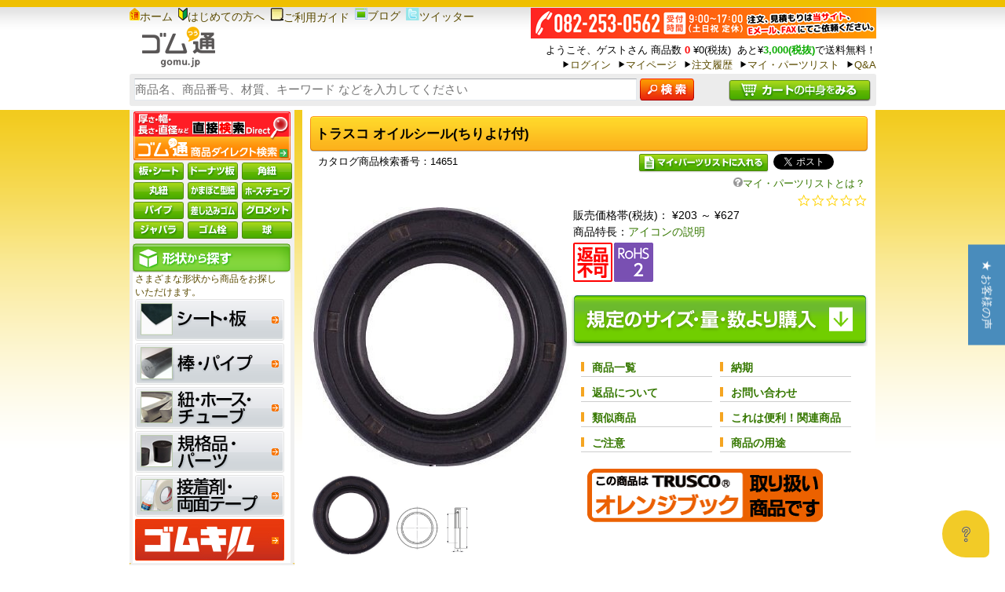

--- FILE ---
content_type: text/html; charset=UTF-8
request_url: https://gomu.jp/item/14651
body_size: 18709
content:

<!DOCTYPE html PUBLIC "-//W3C//DTD XHTML 1.0 Transitional//EN" "http://www.w3.org/TR/xhtml1/DTD/xhtml1-transitional.dtd">
<html xmlns="http://www.w3.org/1999/xhtml">
<head>
    <script>window.dataLayer = [];</script>    <script>dataLayer.push({"user_id":"","company":"guest","member_rank":"guest"});</script>    <!-- Google Tag Manager -->
<script>(function(w,d,s,l,i){w[l]=w[l]||[];w[l].push({'gtm.start':
            new Date().getTime(),event:'gtm.js'});var f=d.getElementsByTagName(s)[0],
        j=d.createElement(s),dl=l!='dataLayer'?'&l='+l:'';j.async=true;j.src=
        'https://www.googletagmanager.com/gtm.js?id='+i+dl;f.parentNode.insertBefore(j,f);
    })(window,document,'script','dataLayer','GTM-579MLMS');</script>
<!-- End Google Tag Manager -->    <meta http-equiv="Content-Type" content="text/html; charset=utf-8" />    <!-- Google Analytics -->
            <!-- /Google Analytics -->
<meta content="text/css" http-equiv="content-Style-Type"/>
<meta content="text/javascript" http-equiv="Content-Script-Type"/>
<title>トラスコ オイルシール(ちりよけ付) - ゴム通</title>    <meta name="keywords" itemprop="keywords" content="ゴム通,ゴム通販,ゴムシート,扶桑ゴム産業" />
<link href="/css/common/reset.css" type="text/css" rel="stylesheet" />
<link href="/css/common/common.css" type="text/css" rel="stylesheet" />
<link href="/css/common/layout.css" type="text/css" rel="stylesheet" />

<link href="/css/common/parts.css" type="text/css" rel="stylesheet" />

<link href="/css/calendar/style.css" type="text/css" rel="stylesheet" />

    <script src="/js/jquery/jquery-1.8.2.min.js" type="text/javascript"></script>
    <script src="/js/common/style.js" type="text/javascript"></script>
<script src="/js/calendar/overlib_mini.js" type="text/javascript"></script>
<link href="/favicon.ico?1727061924" type="image/x-icon" rel="icon"/><link href="/favicon.ico?1727061924" type="image/x-icon" rel="shortcut icon"/><script type="application/ld+json">{"@context":"http:\/\/schema.org\/","@type":"Product","brand":{"@type":"Organization","name":"\u682a\u5f0f\u4f1a\u793e\u6276\u6851\u30b4\u30e0\u7523\u696d","url":"https:\/\/gomu.jp\/","areaServed":"JP","logo":"https:\/\/gomu.jp\/img\/common\/logo.png","address":{"addressCountry":"JP","postalCode":"7340014","addressRegion":"\u5e83\u5cf6\u770c","addressLocality":"\u5e83\u5cf6\u5e02","streetAddress":"\u5357\u533a\u5b87\u54c1\u897f\u4e8c\u4e01\u76ee16\u756a40\u53f7"}},"name":"\u30c8\u30e9\u30b9\u30b3 \u30aa\u30a4\u30eb\u30b7\u30fc\u30eb(\u3061\u308a\u3088\u3051\u4ed8)","description":"\u3070\u306d\u5165\u308a\u30bf\u30a4\u30d7\u306a\u306e\u3067\u3001\u5bc6\u5c01\u6027\u304c\u5411\u4e0a\u3057\u307e\u3059\u3002","sku":"14651","offers":{"@type":"offer","price":223,"availability":"https:\/\/schema.org\/InStock","priceCurrency":"JPY","priceValidUntil":"2026-01-24T17:22:08+09:00","url":"https:\/\/gomu.jp\/item\/14651"}}</script><link rel="stylesheet" type="text/css" href="/css/item/style.css?1743981144"/><link rel="stylesheet" type="text/css" href="/css/item/goods.css?1727061924"/><link rel="stylesheet" type="text/css" href="/css/slimbox2/slimbox2.css?1727061924"/><link rel="stylesheet" type="text/css" href="/css/ec-recommender/style.css?1727061924"/><link rel="stylesheet" type="text/css" href="/css/ec-recommender/style.css?1727061924"/><link rel="stylesheet" type="text/css" href="/css/ec-recommender/style.css?1727061924"/><link rel="stylesheet" type="text/css" href="https://unpkg.com/swiper@6.8.4/swiper-bundle.min.css"/><link rel="stylesheet" type="text/css" href="/css/direct_search/layout.css?1727061924"/><script type="text/javascript" src="/js/item/direct_cut.js?1727061924"></script><script type="text/javascript">
//<![CDATA[
(function e(){var e=document.createElement("script");e.type="text/javascript",e.async=true,e.src="//staticw2.yotpo.com/AovEBUDDDCd0UuGBQRpZ1YgjV19LjpyOPoC77tqD/widget.js";var t=document.getElementsByTagName("script")[0];t.parentNode.insertBefore(e,t)})();
//]]>
</script><script type="text/javascript" src="/js/elevatezoom/jquery.elevatezoom.js?1727061924"></script><script type="text/javascript" src="/js/slimbox2/slimbox2.js?1727061924"></script><script type="text/javascript">
//<![CDATA[
$(function() {$("#img_item_main").elevateZoom({gallery:"gallery_01",cursor: "pointer",galleryActiveClass: "active",imageCrossfade: false,zoomWindowWidth: 380,zoomWindowHeight: 380});$("#img_item_main").bind("click", function(e) {var ez = $("#img_item_main").data("elevateZoom");jQuery.slimbox(ez.getGalleryList(), 0, {loop: true});return false;});});
//]]>
</script><script type="text/javascript">
//<![CDATA[
var item_code = '14651';var item_code_detail = '';var is_item_detail = true;var search_params = {};var is_mobile = false;
//]]>
</script><script type="text/javascript">
//<![CDATA[
(function e(){var e=document.createElement("script");e.type="text/javascript",e.async=true,e.src="//staticw2.yotpo.com/AovEBUDDDCd0UuGBQRpZ1YgjV19LjpyOPoC77tqD/widget.js";var t=document.getElementsByTagName("script")[0];t.parentNode.insertBefore(e,t)})();
//]]>
</script><script type="text/javascript" src="https://unpkg.com/swiper@6.8.4/swiper-bundle.min.js"></script><script type="text/javascript" src="/js/direct_search/get_options.js?1727061924"></script></head>
<body>
<!-- Google Tag Manager (noscript) -->
<noscript><iframe src="https://www.googletagmanager.com/ns.html?id=GTM-579MLMS"
                  height="0" width="0" style="display:none;visibility:hidden"></iframe></noscript>
<!-- End Google Tag Manager (noscript) --><a name="top" id="top"></a>
	<div id="container" class="box_clearfix"> <!-- container area-->
		<div id="headerArea">  <!--header area-->
		<script>
    function init() {
        // スクロールして何ピクセルでアニメーションさせるか
        var px_change  = 200;
        var is_change_scrolling_header = false;
        // スクロールのイベントハンドラを登録
        window.addEventListener('scroll', function(e){
            if($(window).scrollTop() > px_change){
                if(!is_change_scrolling_header) {
                    $('#scrolling_header').css('height', $('#scroll_header').outerHeight(true) + $('#header_search').outerHeight(true));
                    is_change_scrolling_header = true;
                }
                $('#scroll_header').css('position', 'fixed');
                $('#top_header').css('display', 'none');
                $('#middle_header').css('display', 'none');
                $('#scroll_header').css('z-index', 2);
                $('#scroll_header').css('top', '0');
            }else if($(window).scrollTop() < px_change){
                $('#scrolling_header').css('height', 0);
                is_change_scrolling_header = false;
                $('#scroll_header').css('position', 'static');
                $('#top_header').css('display', 'block');
                $('#middle_header').css('display', 'block');
                $('#scroll_header').css('z-index', 0);
                $('#scroll_header').css('top', '10px');
            }
        });
    }
    window.onload = init();
</script>

<div id="headerNavBlock"> <!--headerNavBlock area-->
    <div id="scrolling_header"></div>
    <div id="scroll_header" style="width: 951px;">
    <div id="top_header" style="margin-bottom: 2px;" class="clearfix">
        <ul style="display: inline-block;">
            <li style="display: inline-block; vertical-align: top;"><a href="/" id="headerLinkRoot01"><img src="/img/common/ico_headerlink01.png" alt="ホーム"/>ホーム</a></li>
            <li style="display: inline-block; margin-left: 3px; vertical-align: top;"><a href="/beginner/" id="headerLinkBeginner01"><img src="/img/common/ico_headerlink02.png" alt="はじめての方へ" />はじめての方へ</a></li>
            <li style="display: inline-block; margin-left: 3px; vertical-align: top;"><a href="/beginner/" id="headerLinkBeginner02"><img src="/img/common/ico_headerlink03.png" alt="ご利用ガイド" />ご利用ガイド</a></li>
            <li style="display: inline-block; margin-left: 3px; vertical-align: top;"><a href="http://fusougomu.hatenablog.com/" target="_blank" id="headerLinkFusougomuHatena"><img src="/img/common/icn_blog.png" alt="ブログ">ブログ</a></li>
            <li style="display: inline-block; margin-left: 3px; vertical-align: top;"><a href="https://twitter.com/fusougomu" target="_blank" id="headerLinkTwitter"><img src="/img/common/ico_twitter.png" alt="twitter"/>ツイッター</a></li>
<!--            <li style="display: inline-block; margin-left: 3px; vertical-align: top;"><a href="/sitemap/"><img src="/img/common/ico_headerlink04.png" alt="サイトマップ" />サイトマップ</a></li>-->
        </ul>
        <ul style="display: inline-block; text-align: right; float: right; max-width: 500px; font-size: 0.95em;" class="clearfix">
            <li>
                <img src="/img/common/bn_3240.png?1727061924" alt="ゴム通 リニューアル記念！送料3,240円キャンペーン！！（期間限定）"/>            </li>
            <li>
                                    <span>ようこそ、ゲストさん</span>
                                商品数&nbsp;<span class="txt_red_price">0</span>&nbsp;&yen;0(税抜)
                &nbsp;あと&yen;<span class="txt_price_green">3,000(税抜)</span>で送料無料！            </li>
                            <li style="display: inline-block; margin-right: 5px; padding-left: 10px; background: url('/img/common/ico_headerlinkarrow.png') no-repeat 1px 2px transparent;"><a href="/members/login/" id="headerLinkLogin">ログイン</a></li>
                        <li style="display: inline-block; margin-right: 5px; padding-left: 10px; background: url('/img/common/ico_headerlinkarrow.png') no-repeat 1px 2px transparent;"><a href="/mypage" id="headerLinkMypage">マイページ</a></li>
            <li style="display: inline-block; margin-right: 5px; padding-left: 10px; background: url('/img/common/ico_headerlinkarrow.png') no-repeat 1px 2px transparent;"><a href="/mypage/order" id="headerLinkMypageOrder">注文履歴</a></li>
            <li style="display: inline-block; margin-right: 5px; padding-left: 10px; background: url('/img/common/ico_headerlinkarrow.png') no-repeat 1px 2px transparent;"><a href="/mypage/favorite/" id="headerLinkMypageFavorite">マイ・パーツリスト</a></li>
            <li style="display: inline-block; padding-left: 10px; background: url('/img/common/ico_headerlinkarrow.png') no-repeat 1px 2px transparent;"><a href="/faq/" id="headerLinkFaq">Q&amp;A</a></li>
        </ul>

        <div style="display: inline-block">
            <a href="/" id="headerLinkRoot02"><img src="/img/common/logo.png" alt="ゴム通"/></a>
        </div>
            <!--   配送遅延などの発生した場合     -->
<!--        <div style="margin-top: 5px; margin-bottom: 5px; padding: 5px; text-align: center; color: #FF0000; background-color: #fee; border-radius: 5px; display: inline-block; width: 100%;">-->
<!--            <p style="margin: 0; padding: 0; font-weight: bold;"><img src="/img/cut/img_yellow_triangle.png" />&nbsp;大雨の影響で配送の遅延などが発生する場合があります。&nbsp;<img src="/img/cut/img_yellow_triangle.png" /></p>-->
<!--        </div>-->
        <!--   /配送遅延などの発生した場合     -->
    </div>
        <div id="header_search" style="background-color: rgba(224,224,224,0.6); padding: 6px; border-radius: 3px;">
            <div style="display: inline-block; width: 80%; float: left;">
			<form name='search_form' action='/items/search' method="get" id="search_form">
				<input id="search_box" name='keyword' type="text" class="input_search" autocomplete="off" placeholder="商品名、商品番号、材質、キーワード などを入力してください" value="" style="vertical-align: top;"/>
				<input type="hidden" name="searchbox" value="1" />
                <input type="hidden" name="is_category" value="0" id="is_category" />
                <input type="hidden" name="is_item" id="is_item" value="0" />
                <input type="hidden" name="is_material" id="is_material" value="0" />
				<input id="search_button" type="image" alt="検索" src='/img/common/btn_search_green.png' />
			</form>
            </div>
            <div style="display: inline-block; margin-top: 2px; width: 20%; text-align: right;">
                <a href="/cart/" id="headerLinkCart"><img src="/img/common/btn_headercart.png" alt="カートの中身をみる"></a>
            </div>
        </div>
        <!--
		<div class="box_right" style="width: 50%; color: #5B4B00; text-align: right;">
			<img src="/img/common/bn_3240.png" alt="ゴム通 リニューアル記念！送料3,240円キャンペーン！！（期間限定）" />
					</div>
		-->
    </div>
</div> <!--end headerNavBlock area-->
		</div>
		<!--end header area-->
		<div id="contentsArea">
			
<script type="text/javascript" src="/js/item/jquery.item_list.js?1763698820"></script><script>dataLayer.push({"event":"view_item","ecommerce":{"currency":"JPY","value":223,"items":[{"item_id":"14651-0032-6","item_name":"\u30c8\u30e9\u30b9\u30b3 \u30aa\u30a4\u30eb\u30b7\u30fc\u30eb(\u3061\u308a\u3088\u3051\u4ed8)","currency":"JPY","index":1,"price":"203","quantity":1},{"item_id":"14651-0007-5","item_name":"\u30c8\u30e9\u30b9\u30b3 \u30aa\u30a4\u30eb\u30b7\u30fc\u30eb(\u3061\u308a\u3088\u3051\u4ed8)","currency":"JPY","index":2,"price":"203","quantity":1},{"item_id":"14651-0015-6","item_name":"\u30c8\u30e9\u30b9\u30b3 \u30aa\u30a4\u30eb\u30b7\u30fc\u30eb(\u3061\u308a\u3088\u3051\u4ed8)","currency":"JPY","index":3,"price":"260","quantity":1},{"item_id":"14651-0016-4","item_name":"\u30c8\u30e9\u30b9\u30b3 \u30aa\u30a4\u30eb\u30b7\u30fc\u30eb(\u3061\u308a\u3088\u3051\u4ed8)","currency":"JPY","index":4,"price":"237","quantity":1},{"item_id":"14651-0020-2","item_name":"\u30c8\u30e9\u30b9\u30b3 \u30aa\u30a4\u30eb\u30b7\u30fc\u30eb(\u3061\u308a\u3088\u3051\u4ed8)","currency":"JPY","index":5,"price":"269","quantity":1},{"item_id":"14651-0021-0","item_name":"\u30c8\u30e9\u30b9\u30b3 \u30aa\u30a4\u30eb\u30b7\u30fc\u30eb(\u3061\u308a\u3088\u3051\u4ed8)","currency":"JPY","index":6,"price":"310","quantity":1},{"item_id":"14651-0026-1","item_name":"\u30c8\u30e9\u30b9\u30b3 \u30aa\u30a4\u30eb\u30b7\u30fc\u30eb(\u3061\u308a\u3088\u3051\u4ed8)","currency":"JPY","index":7,"price":"627","quantity":1}]}})</script><script type="text/javascript">
    function sendGaEvent(category, action, label, value){
        return;
    }
</script>
<div id="mainContentsBlock" class="box_clearfix">
	<div id="mainContentsArea" class="box_clearfix">
		<div id="subLeftContentBlock" class="box_left">
			<div id="naviDirectSearch">
    <div class="box_leftmenu_container">
        <div class="box_center box_margin_bottom" onClick="sendGaEvent('search', 'direct', 'common', 1); getpop('box_btn_01')" style="cursor: pointer;"
             id="direct_search_banner">
            <img src="/img/common/img_banner_left.png"/>
        </div>
        <div class="box_center box_clearfix box_img_pop_conatianer2">
            <!-- 板・シート -->
            <div class="btn_left_search_01" onClick="sendGaEvent('search', 'direct', 'sheet', 1); getpop('box_btn_01');">
                <img src="/img/common/img_btn_search_left_01.png" alt="板・シート ダイレクト検索">
            </div>
            <!-- /板・シート -->
            <!-- ドーナツ版 -->
            <div class="btn_left_search_03" onClick="sendGaEvent('search', 'direct', 'hole', 1); getpop('box_btn_05');">
                <img src="/img/common/img_btn_search_left_03.png" alt="ドーナツ板 ダイレクト検索">
            </div>
            <!-- /ドーナツ版 -->
            <!-- 角紐 -->
            <div class="btn_left_search_04" onClick="sendGaEvent('search', 'direct', 'square_cord', 1); getpop('box_btn_02');">
                <img src="/img/common/img_btn_search_left_04.png" alt="角紐 ダイレクト検索">
            </div>
            <!-- /角紐 -->
            <!-- 丸紐 -->
            <div class="btn_left_search_05" onClick="sendGaEvent('search', 'direct', 'round_string', 1); getpop('box_btn_04');">
                <img src="/img/common/img_btn_search_left_05.png" alt="丸紐 ダイレクト検索">
            </div>
            <!-- /丸紐 -->
            <!-- かまぼこ紐 -->
            <div class="btn_left_search_08" onClick="sendGaEvent('search', 'direct', 'kamaboko', 1); getpop('box_btn_11');">
                <img src="/img/common/img_btn_search_left_08.png" alt="かまぼこ紐 ダイレクト検索">
            </div>
            <!-- /かまぼこ紐 -->
            <!-- チューブ -->
            <div class="btn_left_search_02" onClick="sendGaEvent('search', 'direct', 'tube', 1); getpop('box_btn_03');">
                <img src="/img/common/img_btn_search_left_tube.png" alt="チューブ ダイレクト検索">
            </div>
            <!-- /チューブ -->
            <!-- パイプ -->
            <div class="btn_left_search_06" onClick="sendGaEvent('search', 'direct', 'pipe', 1); getpop('box_btn_06');">
                <img src="/img/common/img_btn_search_left_06.png" alt="パイプ ダイレクト検索">
            </div>
            <!-- /パイプ -->
            <!-- 差し込みゴム -->
            <div class="btn_left_search_07" onClick="sendGaEvent('search', 'direct', 'sashikomi', 1); getpop('box_btn_10');">
                <img src="/img/common/img_btn_search_left_07.png" alt="差し込みゴム ダイレクト検索">
            </div>
            <!-- /差し込みゴム -->
            <!-- グロメット -->
            <div class="btn_left_search_10" onClick="sendGaEvent('search', 'direct', 'grommet', 1); getpop('box_btn_07');">
                <img src="/img/common/img_btn_search_left_10.png" alt="グロメット ダイレクト検索">
            </div>
            <!-- /グロメット -->
            <!-- ジャバラ -->
            <div class="btn_left_search_09" onClick="sendGaEvent('search', 'direct', 'jabara', 1); getpop('box_btn_08');">
                <img src="/img/common/img_btn_search_left_09.png" alt="ジャバラ ダイレクト検索">
            </div>
            <!-- /ジャバラ -->
            <!-- ゴム栓 -->
            <div class="btn_left_search_11" onClick="sendGaEvent('search', 'direct', 'plug', 1); getpop('box_btn_09');">
                <img src="/img/common/img_btn_search_left_11.png" alt="ゴム栓 ダイレクト検索">
            </div>
            <!-- /ゴム栓 -->
            <!-- 球 -->
            <div class="btn_left_search_12" onClick="sendGaEvent('search', 'direct', 'ball', 1); getpop('box_btn_12');">
                <img src="/img/common/img_btn_search_left_12.png" alt="球 ダイレクト検索">
            </div>
            <!-- /球 -->
        </div>
    </div>
</div>			<script type="text/javascript">
    function sendGaEvent(category, action, label, value){
        return;
    }
</script>
<div class="box_leftmenu_container" id="left_menu_shape" style="background: #f0f0f0;">
    <div class="box_center"><img src="/img/common/img_leftmenu_tit01.png"/></div>
    <div class="box_leftmenu_contents">
        さまざまな形状から商品をお探しいただけます。
        <a href="/item_categories/view/1" onclick="sendGaEvent('menu', 'goto_item_category', 'shape', 1);"
           style="display: inline-block;" id="naviLinkItemCategoriesView1">
            <img src="/img/common/img_left_ban01.png" alt="シート・板" />
        </a>
        <a href="/item_categories/view/33" onclick="sendGaEvent('menu', 'goto_item_category', 'pipe', 1)"
           style="display: inline-block;" id="naviLinkItemCategoriesView33">
            <img src="/img/common/img_left_ban02.png" alt="棒・パイプ" />
        </a>
        <a href="/item_categories/view/45" onclick="sendGaEvent('menu', 'goto_item_category', 'tube', 1)"
           style="display: inline-block;" id="naviLinkItemCategoriesView45">
            <img src="/img/common/img_left_ban03.png" alt="紐・ホース・チューブ" />
        </a>
        <a href="/item_categories/view/80" onclick="sendGaEvent('menu', 'goto_item_category', 'parts', 1)"
           style="display: inline-block;" id="naviLinkItemCategoriesView80">
            <img src="/img/common/img_left_ban04.png" alt="規格品・パーツ" />
        </a>
        <a href="/item_categories/view/112" onclick="sendGaEvent('menu', 'goto_item_category', 'tape', 1)"
           style="display: inline-block;" id="naviLinkItemCategoriesView112">
            <img src="/img/common/img_left_ban05.png" alt="接着剤・テープ" />
        </a>
        <a href="/kiru/" onclick="sendGaEvent('menu', 'goto_kiru', 'left_menu_kiru', 1)" style="display: inline-block;"
           id="naviLinkKiru">
            <img src="/img/common/left_ban_gomukiru.jpg" alt="ゴムキル" />
        </a>
    </div>
</div>
			<script type="text/javascript">
    function sendGaEvent(category, action, label, value){
        return;
    }
</script>
<div id="left_menu_use" style="background: #f0f0f0;">
    <img src="/img/common/bk_leftmenu_box_top.png"/>
    <div class="box_leftmenu_container">
        <div class="box_center">
            <img src="/img/common/img_leftmenu_tit02.png">
        </div>
        <div id="box_nav_container">
            <div style="padding-left: 10px;">
                <a href="/usage_search/" onclick="sendGaEvent('menu', 'goto_use', 'usage_search', 1)" id="naviLinkUsageSearch">
                    <img alt="用途から探す" src="/img/common/img_leftmenu_nav01.png" border="0">
                </a>
            </div>
            <div style="padding-left: 10px;">
                <a href="/purpose_search/" onclick="sendGaEvent('menu', 'goto_use', 'purpose_search', 1)" id="naviLinkPurposeSearch">
                    <img alt="目的から探す" src="/img/common/img_leftmenu_nav02.png" border="0">
                </a>
            </div>
            <div style="padding-left: 10px;">
                <a href="/industry_search/" onclick="sendGaEvent('menu', 'goto_use', 'industry_search', 1)" id="naviLinkIndustrySearch">
                    <img alt="業種から探す" src="/img/common/img_leftmenu_nav03.png" border="0">
                </a>
            </div>
            <div style="padding-left: 10px;">
                <a href="/material_search/" onclick="sendGaEvent('menu', 'goto_use', 'material_search', 1)" id="naviLinkMaterialSearch">
                    <img alt="材質から探す" src="/img/common/img_leftmenu_nav04.png" border="0">
                </a>
            </div>
            <div style="padding-left: 10px;">
                <a href="/maker_search" onclick="sendGaEvent('menu', 'goto_use', 'maker_search', 1)" id="naviLinkMakerSearch">
                    <img alt="メーカーから探す" src="/img/common/img_leftmenu_nav06.png" border="0">
                </a>
            </div>
        </div>
    </div>
</div>
<div class="box_leftmenu_container">
    <div class="box_center">
        <img src="/img/common/img_leftmenu_tit03.png"/>
        <a href="/navi/" id="naviLinkNavi">
            <img src="/img/common/btn_navi_gomutsu.png" alt="ゴム通のご紹介"/>
        </a>
        <a href="/navi/about" id="naviLinkNaviAbout">
            <img src="/img/common/btn_navi_toriatukai.png" alt="ゴム通取扱い商品について"/>
        </a>
        <!-- <a href="/navi/casestudy">
            <img src="/img/common/img_leftmenu_arrow04.png" alt="はじめてのゴム素材"/>
        </a>  -->
        <a href="/navi/column" id="naviLinkNaviColumn">
            <img src="/img/common/btn_hanasi.png" alt="ゴムの話"/>
        </a>
        <a href="http://gompedia.jp/wd/" target="_blank" id="naviLinkGompedia">
            <img src="/img/common/img_leftmenu_arrow01.png" alt="ゴムの辞典 Gompedia"/>
        </a>
    </div>
</div>
			<div class="box_center box_images_calendar">
	<script type="text/JavaScript">

//window.defaultStatus="Calendar Script";
</script>
<script type="text/JavaScript">
/*
function popupEvent(day, month, year, w, h) {
	var winl = (screen.width - w) / 2;
	var wint = (screen.height - h) / 2;
	win = window.open("popup.php?day=" + day + "&month=" + month + "&year=" + year + "","Calendar","scrollbars=yes, status=yes, location=no, toolbar=no, menubar=no, directories=no, resizable=yes, width=" + w + ", height=" + h + ", top=" + wint + ", left=" + winl + "");
	if (parseInt(navigator.appVersion) >= 4) {
		win.window.focus();
	}
}
*/
</script>

<script type="text/JavaScript">
/*
var ol_width=140;
  var ol_delay=10;
  var ol_fgcolor="#FFFFFF";
  var ol_bgcolor="#AAAAAA";
  var ol_offsetx=10;
  var ol_offsety=10;
  var ol_border=1;
  var ol_vauto=1;
*/
</script>

<div id="overDiv" style="position: absolute; visibility: hidden; z-index: 1000;"></div>
<center>
<div class="calendar">
<table cellspacing="2" cellpadding="0" border="0" class="tbl_calendar">
	<tr>
		<td align="center" colspan="7" class="monthRow">
			
			2026年1月			
		</td>
	</tr>
	<tr class="dayNamesText">
		<td class="dayNamesRow" width="25" align="center">日</td>
		<td class="dayNamesRow" width="25" align="center">月</td>
		<td class="dayNamesRow" width="25" align="center">火</td>
		<td class="dayNamesRow" width="25" align="center">水</td>
		<td class="dayNamesRow" width="25" align="center">木</td>
		<td class="dayNamesRow" width="25" align="center">金</td>
		<td class="dayNamesRow" width="25" align="center">土</td>
	</tr>

	<tr class="rows">
			<td>&nbsp;</td>
			<td>&nbsp;</td>
			<td>&nbsp;</td>
			<td>&nbsp;</td>
						<td class="endweek" align="center">
				1</td>					<td class="endweek" align="center">
				2</td>			<td class="endweek" align="center">
		3</td></tr><tr class="rows">			<td class="endweek" align="center">
		4</td>				<td class="dayofweek" align="center">
			5</td>				<td class="dayofweek" align="center">
			6</td>				<td class="dayofweek" align="center">
			7</td>				<td class="dayofweek" align="center">
			8</td>				<td class="dayofweek" align="center">
			9</td>			<td class="endweek" align="center">
		10</td></tr><tr class="rows">			<td class="endweek" align="center">
		11</td>					<td class="endweek" align="center">
				12</td>				<td class="dayofweek" align="center">
			13</td>				<td class="dayofweek" align="center">
			14</td>				<td class="dayofweek" align="center">
			15</td>				<td class="dayofweek" align="center">
			16</td>			<td class="endweek" align="center">
		17</td></tr><tr class="rows">			<td class="endweek" align="center">
		18</td>				<td class="dayofweek" align="center">
			19</td>				<td class="dayofweek" align="center">
			20</td>				<td class="dayofweek" align="center">
			21</td>				<td class="dayofweek" align="center">
			22</td>				<td class="dayofweek" align="center">
			23</td>			<td class="endweek" align="center">
		24</td></tr><tr class="rows">			<td class="endweek" align="center">
		25</td>				<td class="dayofweek" align="center">
			26</td>				<td class="dayofweek" align="center">
			27</td>				<td class="dayofweek" align="center">
			28</td>				<td class="dayofweek" align="center">
			29</td>				<td class="dayofweek" align="center">
			30</td>			<td class="endweek" align="center">
		31</td></tr><tr class="rows">	</tr>
</table>
</div>
<div class="calendar">
<table cellspacing="2" cellpadding="0" border="0" class="tbl_calendar">
	<tr>
		<td align="center" colspan="7" class="monthRow">
			
			2026年2月			
		</td>
	</tr>
	<tr class="dayNamesText">
		<td class="dayNamesRow" width="25" align="center">日</td>
		<td class="dayNamesRow" width="25" align="center">月</td>
		<td class="dayNamesRow" width="25" align="center">火</td>
		<td class="dayNamesRow" width="25" align="center">水</td>
		<td class="dayNamesRow" width="25" align="center">木</td>
		<td class="dayNamesRow" width="25" align="center">金</td>
		<td class="dayNamesRow" width="25" align="center">土</td>
	</tr>

	<tr class="rows">
				<td class="endweek" align="center">
		1</td>				<td class="dayofweek" align="center">
			2</td>				<td class="dayofweek" align="center">
			3</td>				<td class="dayofweek" align="center">
			4</td>				<td class="dayofweek" align="center">
			5</td>				<td class="dayofweek" align="center">
			6</td>			<td class="endweek" align="center">
		7</td></tr><tr class="rows">			<td class="endweek" align="center">
		8</td>				<td class="dayofweek" align="center">
			9</td>				<td class="dayofweek" align="center">
			10</td>					<td class="endweek" align="center">
				11</td>				<td class="dayofweek" align="center">
			12</td>				<td class="dayofweek" align="center">
			13</td>			<td class="endweek" align="center">
		14</td></tr><tr class="rows">			<td class="endweek" align="center">
		15</td>				<td class="dayofweek" align="center">
			16</td>				<td class="dayofweek" align="center">
			17</td>				<td class="dayofweek" align="center">
			18</td>				<td class="dayofweek" align="center">
			19</td>				<td class="dayofweek" align="center">
			20</td>			<td class="endweek" align="center">
		21</td></tr><tr class="rows">			<td class="endweek" align="center">
		22</td>					<td class="endweek" align="center">
				23</td>				<td class="dayofweek" align="center">
			24</td>				<td class="dayofweek" align="center">
			25</td>				<td class="dayofweek" align="center">
			26</td>				<td class="dayofweek" align="center">
			27</td>			<td class="endweek" align="center">
		28</td></tr><tr class="rows">	</tr>
</table>
</div>
</center>

	<br>
	<img src="/img/common/img_cal.png" />
	</div>
<div class="box_leftmenu_cont2">
	<img src="/img/common/bk_leftmenu_top_box2.png" />
	<div class="box_leftmenu_cont2_result">
		<img src="/img/common/img_leftmenu_tit04.png" />
		<ul>
			                <li>
                    <a href="/items/search?genre=132" id="naviLinkItemsSearchGenre132">導電性ゴム</a>
                </li>
			                <li>
                    <a href="/items/search?genre=32" id="naviLinkItemsSearchGenre32">フェルト</a>
                </li>
			                <li>
                    <a href="/items/search?genre=140" id="naviLinkItemsSearchGenre140">環境対応スポンジ</a>
                </li>
			                <li>
                    <a href="/items/search?genre=153" id="naviLinkItemsSearchGenre153">機器防音・制振</a>
                </li>
			                <li>
                    <a href="/items/search?genre=144" id="naviLinkItemsSearchGenre144">水回り</a>
                </li>
			                <li>
                    <a href="/items/search?genre=214" id="naviLinkItemsSearchGenre214">ポリエチレン</a>
                </li>
					</ul>
	</div>
	<img src="/img/common/bk_leftmenu_bottom_box2.png" />
</div>

<div class="box_center box_images">
	<div id="box_bigImg">
					<a href="/kiru/" id="specialBannerLink1">
	    <img src="/img/banner/1/img_leftmennu_ban.jpg" alt=""/>	  	</a>
	  		  	  </div>		  
	  <div class="box_bigImg">
	  	  			<a href="/catalogue/" id="specialBannerLink2">
		  	<img src="/img/banner/2/img_leftmennu_ban2.png" alt=""/>		</a>		
		   
	 	 </div>
	 <div class="box_bigImg">
	 	 		 	<a href="https://kakou.gomu.jp/" id="specialBannerLink3">
			<img src="/img/banner/3/kakoujyouhouinfo_192x61.jpg" alt=""/>		</a>
				</div>
</div>

<div class="box_center box_tbl_leftmenu_bottom">
	<a href="/contact/" id="naviLinkContact"><img src="/img/common/img_kaizen.png" alt="サイト改善にご協力ください！"></a>
</div>
		</div>

	<div id="ContentsBlock" class="box_left">
		<!--ContentsBlock area-->
		<div id="box_Contents">
			<!--subContentsBlock area-->
			<div class="box_yellow_bar">
				<h3>トラスコ オイルシール(ちりよけ付)</h3>
			</div>
			<!-- START HERE!!!! -->
			<!-- ItemCategory -->

			<div class="box_clear box_wrapper3 box_clearfix">
				<!-- Catalog Number -->
				<div class="box_left">カタログ商品検索番号：14651</div>
				<!-- /Catalog Number -->

				<!-- Facebook button -->
				<div class="box_fb box_right">
					<div id="fb-root"></div>
<script>(function(d, s, id) {
  var js, fjs = d.getElementsByTagName(s)[0];
  if (d.getElementById(id)) return;
  js = d.createElement(s); js.id = id;
  js.src = "//connect.facebook.net/ja_JP/sdk.js#xfbml=1&version=v2.3";
  fjs.parentNode.insertBefore(js, fjs);
}(document, 'script', 'facebook-jssdk'));</script>
<div class="fb-like" data-href="https://gomu.jp/item/14651" data-send="false" data-layout="button_count" data-width="115" data-show-faces="false"></div>				</div>
				<!-- /Facebook button -->

				<!-- Twitter Button -->
				<div class="box_twitter box_right">
					<a href="https://twitter.com/share" class="twitter-share-button" data-lang="ja" data-hashtags="gomu2">ツイート</a> <script>!function(d,s,id){var js,fjs=d.getElementsByTagName(s)[0],p=/^http:/.test(d.location)?'http':'https';if(!d.getElementById(id)){js=d.createElement(s);js.id=id;js.src=p+'://platform.twitter.com/widgets.js';fjs.parentNode.insertBefore(js,fjs);}}(document, 'script', 'twitter-wjs');</script>				</div>
				<!-- /Twitter Button -->

				<!-- Add MyParts -->
				<div class="box_add_parts box_right">
					<div>
						<a href="/mypage/add_favorite/3841"><img src="/img/cut/img_add_parts.png" /></a>
					</div>
				</div>
				<!-- /Add MyParts -->
			</div>

			<div class="box_wrapper3 box_clearfix">
				<!-- Myparts -->
				<div class="box_add_parts box_right">
					<a href="/beginner/member#header05"><img src="/img/cut/img_question_mrk.png" />マイ・パーツリストとは？</a>
				</div>
				<!-- Myparts -->
			</div>
			<!-- Yotpo StarRating-->
			<div style="text-align: right;">
				<div class="yotpo bottomLine" style="display: inline-block;" data-appkey="AovEBUDDDCd0UuGBQRpZ1YgjV19LjpyOPoC77tqD" data-domain="gomu.jp" data-product-id="14651" data-product-models="" data-name="トラスコ オイルシール(ちりよけ付)" data-url="https%3A%2F%2Fgomu.jp%2Fitem%2F14651" data-image-url="https%3A%2F%2Fgomu.jp%2Fimg%2Fitem%2F14651_1.jpg" data-description="ばね入りタイプなので、密封性が向上します。" data-bread-crumbs="" ></div>			</div>
			<!-- /Yotpo StarRating-->
			<div class="box_clearfix box_contents_body">
				<div class="top_wrapper box_clearfix">
					<!-- START LEFT CONTENTS -->
					<div id="box_left_width" class="box_left box_clearfix">
						<div class="empty_container_top">
							<div class="big_pic" style="width: 330px; height: 330px;"><img src="/img/item/14651_1.jpg" id="img_item_main" data-zoom-image="/img/item/14651_1L.jpg" data-image="/img/item/14651_1.jpg" title="トラスコ オイルシール(ちりよけ付)" alt="トラスコ オイルシール(ちりよけ付)" style="max-width: 330px; max-height: 330px"/></div><div id="gallery_01" class="wrapper2_sub_contents"><a href="#" data-zoom-image="/img/item/14651_1L.jpg" data-image="/img/item/14651_1.jpg"><img src="/img/item/14651_1.jpg" id="img_14651_1" style="max-width: 100px; max-height: 100px;" title="トラスコ オイルシール(ちりよけ付)" alt="トラスコ オイルシール(ちりよけ付)"/></a><a href="#" data-zoom-image="/img/item/14651_5L.jpg" data-image="/img/item/14651_5.jpg"><img src="/img/item/14651_5.jpg" id="img_14651_0" style="max-width: 100px; max-height: 100px;" title="トラスコ オイルシール(ちりよけ付)" alt="トラスコ オイルシール(ちりよけ付)"/></a></div>						</div>

												<!-- ecut & description -->
						<div>
								<div class="wrapper2_sub_contents wrapper2_text box_mid">
								<p>ばね入りタイプなので、密封性が向上します。</p>								<br />								トラスコ中山株式会社								</div>
						</div>
						<!-- /ecut & description -->
											</div>
					<!-- END OF LEFT CONTENTS -->

					<!-- START RIGHT CONTENTS -->
					<div id="box_right_width" class="box_left">
						<div class="empty_container_top">
							<div class="top_text_wrapper box_clearfix">
								<div class="box_left">販売価格帯(税抜)：
																	&yen;203 ～ &yen;627																</div>
								<div class="box_clear box_left">商品特長：</div>
								<div class="box_left">
									<a href="/icon/" class="popup_icon_detail">アイコンの説明</a>
								</div>
							</div>

							<div class="box_clear wrapper2_sub_contents small_pics2">
								<img src="/img/cut/icon/detail_ico/img_henpin_huka.gif" alt="返品不可" class="icon"><img src="/img/cut/icon/detail_ico/rohs2.gif" alt="RoHS2" class="icon">							</div>

                            <div class="box_grey_container box_clearfix" style="width: 372px;">
																																			<a href="#details"><img src="/img/cut/size_number.png?1727061924" alt="規定のサイズ・量・数より購入" style="margin-left: -10px;"/></a>								                            </div>
                            <div class="box_ul_container_grey box_clearfix">
										<ul>
																						<li><img src="/img/cut/li_orange_small.png"><a href="#details">商品一覧</a></li>
																						<li><img src="/img/cut/li_orange_small.png"><a href="#delivery_time">納期</a></li>
											<li><img src="/img/cut/li_orange_small.png"><a href="#returned">返品について</a></li>
											<li><img src="/img/cut/li_orange_small.png"><a href="/contact?item_code=14651#form_inquery">お問い合わせ</a></li>
											<li><img src="/img/cut/li_orange_small.png"><a href="#similar_items">類似商品</a></li>
											<li><img src="/img/cut/li_orange_small.png"><a href="#related_products">これは便利！関連商品</a></li>
											<li><img src="/img/cut/li_orange_small.png"><a href="#notes">ご注意</a></li>
                                                                                        <li><img src="/img/cut/li_orange_small.png"><a href="#usage">商品の用途</a></li>
                                            										</ul>
								</div>
							</div>

												<!-- eCut and cut banner -->
						<div style="padding-left: 5%;">
															<img src="/img/common/trusco_banner.png" alt="TRUSCO取扱商品" title="TRUSCO取扱商品">
													</div>
						<!-- /eCut and cut banner -->
										</div>
					<!-- END RIGHT CONTENTS -->
				</div>

				<!-- features -->
								<div class="box_tit_gray box_clear" id="usage">
					<h4>商品の特徴</h4>
				</div>
				<div class="box_group box_clearfix">
					<ul>
					<li>ばね入りタイプなので、密封性が向上します。</li>
<li>回転軸用のシールとして使用され、ちりよけ付なので外部からの軽微なダストを防ぎます。</li>
<li>耐油性に優れたニトリルゴムを使用しています。</li>					</ul>
				</div>
				<div class="right_txt">
					<a href="#top">▲ このページの先頭へ</a>
				</div>
								<!-- /features -->

                
                <div class="box_tit_gray box_clearfix" id="similar_items">
					<div class="box_left">
						<h4>類似商品</h4>
					</div>
				</div>
                
    <script type="text/javascript">
        function sendGaEventRecommend(label) {
            ga('send', 'event', 'recommend', 'goto_item', label, 1);
        }
    </script>

    <!-- EcRecommnder RecommendItem -->
    <div id="fsrecommenddiv1"></div>
    <!-- /EcRecommnder RecommendItem -->

				<div class="box_up2 box_right">
					<a href="#top">▲ このページの先頭へ</a>
				</div>

				<!-- purpose -->
                				<div class="box_tit_gray box_clear" id="usage">
					<h4>商品の用途</h4>
				</div>
				<div class="bk_grey_contents box_clearfix">
					<div class="box_clear wrapper2_sub_contents">
						<li>自動車、船舶、鉄道車両、建設機械、農業機械など一般産業機械に</li>					</div>
				</div>
				<div class="right_txt">
					<a href="#top">▲ このページの先頭へ</a>
				</div>
				<!-- /purpose -->
                
				<!-- item_list -->
								<div class="box_tit_gray box_clearfix" id="details">
					<h4>商品一覧</h4>
				</div>

				<div class="bk_grey_contents">
					<div class="box_left">
						<img src="/img/cut/img_green_rec.png" style="vertical-align: middle;"><span class="contents_header">一覧形式で商品サイズと価格を見る</span>
					</div>
					<!-- PDF -->
										<!-- /PDF -->
                    <!-- Print -->
                                            <div id="tab_03">
                            <a href="/items/item_list/14651" id="print_btn">
                                <img src="/img/cut/btn_goods_04.png">
                            </a>
                        </div>
                                        <!-- /Print -->
					<div class="box_clear box_left">
						<div class="make_center"><span>※</span>明記のない場合の単位はミリメートル</div>
					</div>
				</div>
			</div>
			<!-- end contents body-->
			<!--END HERE!!!! -->

			<div class="green_table">
                                <table id="item_detail_list"></table>
                <div style="display: none; text-align: center;" id="loading_item_detail_list">
                    <p>読み込み中<br /><img src="/img/facebox/loading.gif"></p>
                </div>
                				<div class="right_txt">
					<a href="#top">▲ このページの先頭へ</a>
				</div>
			</div>

			<div class="box_clear"></div>
					<!--end box_Contents Block -->

		<!-- description -->
				<!-- /description -->

			<!-- sub-image -->
			<div class="box_tit_gray box_clearfix"><div><h4>補足イメージ</h4></div></div><div><img src="/img/item/14651_5L.jpg" style="margin: 5px 0px;"></div>			<!-- /sub-image -->

			<!-- detail -->
						<div class="box_tit_gray box_clearfix">
				<div class="box_left"><h4>商品の詳細</h4></div>
			</div>
			<div class="box_group box_clearfix">
                <ul>
<li><b>材質</b></li>
<li>　<b>ゴム：</b>ニトリルゴム（NBR）</li>
<li>　<b>ばね：</b>ピアノ線（SWP）</li>
<li>　<b>金属環：</b>冷間圧延鋼板</li>
<li><b>使用温度範囲：</b>-30℃〜120℃</li>
<li><b>圧力：</b>0〜0.03MPa</li>
<li><b>生産国：</b>日本</li>
</ul>			</div>
						<!-- /detail -->

			<!-- enforcement -->
						<!-- /enforcement -->

			<!-- usage -->
						<!-- /usage -->

			<!-- attchment -->
						<!-- /attchment -->

			
			<!-- Review -->
			<div class="box_bk_ttl_gray" id="review">
				<div class="box_left">
					<h4>投稿した商品レビュー</h4>
				</div>
			</div>
			<!-- Yotpo ReviewWiget -->
			<div class="yotpo yotpo-main-widget"data-product-id="14651"data-name="トラスコ オイルシール(ちりよけ付)"data-url="https%3A%2F%2Fgomu.jp%2Fitem%2F14651"data-image-url="https%3A%2F%2Fgomu.jp%2Fimg%2Fitem%2F14651_1.jpg"data-description="ばね入りタイプなので、密封性が向上します。"></div>			<!-- /Yotpo ReviewWiget -->


			<div class="right_txt">
				<a href="#top">▲ このページの先頭へ</a>
			</div>
			<!-- Review -->

			<div class="box_tit_gray box_clearfix" id="delivery_time">
				<h4>納期</h4>
			</div>
			<div class="bk_grey_contents box_clearfix">
				<div class="box_left box_txt_list li_format">
					<ul>
						<li>受注生産品のものや、メーカーの在庫切れ、その他諸事情によりお届けまでに予定以上の日数がかかることがございます。また、メーカーによる廃番により、同等品に変更したり注文キャンセルとなる事もございますのでご了承ください。</li>
						<li>お急ぎのお客様は、お手数ですが、ご注文前に<a href="/contact?item_code=14651#form_inquery">在庫状況をご確認</a>ください。</li>
						<li>運送事情によりお届けまでの日数が予定以上にかかる場合がございます。</li>
						<li>決済方法・発送方法によりお手元に届く期日が以下の通り異なりますのでご了承ください。</li>
					</ul>
				</div>
				<div class="box_right box_calendar">
					<div class="box_images_calendar ">
						<div class="calendar" style="float: left; font-size: 12px; margin: 0px 5px 0px 0; padding: 0px;">
<table cellspacing="2" cellpadding="0" border="0" class="tbl_calendar">
	<tr>
		<td align="center" colspan="7" class="monthRow">
			
			2026年1月			
		</td>
	</tr>
	<tr class="dayNamesText">
		<td class="dayNamesRow" width="10" align="center">日</td>
		<td class="dayNamesRow" width="10" align="center">月</td>
		<td class="dayNamesRow" width="10" align="center">火</td>
		<td class="dayNamesRow" width="10" align="center">水</td>
		<td class="dayNamesRow" width="10" align="center">木</td>
		<td class="dayNamesRow" width="10" align="center">金</td>
		<td class="dayNamesRow" width="10" align="center">土</td>
	</tr>

	<tr class="rows">
			<td>&nbsp;</td>
			<td>&nbsp;</td>
			<td>&nbsp;</td>
			<td>&nbsp;</td>
						<td class="endweek" align="center">
				1</td>					<td class="endweek" align="center">
				2</td>			<td class="endweek" align="center">
		3</td></tr><tr class="rows">			<td class="endweek" align="center">
		4</td>				<td class="dayofweek" align="center">
			5</td>				<td class="dayofweek" align="center">
			6</td>				<td class="dayofweek" align="center">
			7</td>				<td class="dayofweek" align="center">
			8</td>				<td class="dayofweek" align="center">
			9</td>			<td class="endweek" align="center">
		10</td></tr><tr class="rows">			<td class="endweek" align="center">
		11</td>					<td class="endweek" align="center">
				12</td>				<td class="dayofweek" align="center">
			13</td>				<td class="dayofweek" align="center">
			14</td>				<td class="dayofweek" align="center">
			15</td>				<td class="dayofweek" align="center">
			16</td>			<td class="endweek" align="center">
		17</td></tr><tr class="rows">			<td class="endweek" align="center">
		18</td>				<td class="dayofweek" align="center">
			19</td>				<td class="dayofweek" align="center">
			20</td>				<td class="dayofweek" align="center">
			21</td>				<td class="dayofweek" align="center">
			22</td>				<td class="dayofweek" align="center">
			23</td>			<td class="endweek" align="center">
		24</td></tr><tr class="rows">			<td class="endweek" align="center">
		25</td>				<td class="dayofweek" align="center">
			26</td>				<td class="dayofweek" align="center">
			27</td>				<td class="dayofweek" align="center">
			28</td>				<td class="dayofweek" align="center">
			29</td>				<td class="dayofweek" align="center">
			30</td>			<td class="endweek" align="center">
		31</td></tr><tr class="rows">	</tr>
</table>
</div>
<div class="calendar" style="float: left; font-size: 12px;  margin: 0px 0px 0px 5px; padding: 0px;">
<table cellspacing="2" cellpadding="0" border="0" class="tbl_calendar">
	<tr>
		<td align="center" colspan="7" class="monthRow">
			
			2026年2月			
		</td>
	</tr>
	<tr class="dayNamesText">
		<td class="dayNamesRow" width="10" align="center">日</td>
		<td class="dayNamesRow" width="10" align="center">月</td>
		<td class="dayNamesRow" width="10" align="center">火</td>
		<td class="dayNamesRow" width="10" align="center">水</td>
		<td class="dayNamesRow" width="10" align="center">木</td>
		<td class="dayNamesRow" width="10" align="center">金</td>
		<td class="dayNamesRow" width="10" align="center">土</td>
	</tr>

	<tr class="rows">
				<td class="endweek" align="center">
		1</td>				<td class="dayofweek" align="center">
			2</td>				<td class="dayofweek" align="center">
			3</td>				<td class="dayofweek" align="center">
			4</td>				<td class="dayofweek" align="center">
			5</td>				<td class="dayofweek" align="center">
			6</td>			<td class="endweek" align="center">
		7</td></tr><tr class="rows">			<td class="endweek" align="center">
		8</td>				<td class="dayofweek" align="center">
			9</td>				<td class="dayofweek" align="center">
			10</td>					<td class="endweek" align="center">
				11</td>				<td class="dayofweek" align="center">
			12</td>				<td class="dayofweek" align="center">
			13</td>			<td class="endweek" align="center">
		14</td></tr><tr class="rows">			<td class="endweek" align="center">
		15</td>				<td class="dayofweek" align="center">
			16</td>				<td class="dayofweek" align="center">
			17</td>				<td class="dayofweek" align="center">
			18</td>				<td class="dayofweek" align="center">
			19</td>				<td class="dayofweek" align="center">
			20</td>			<td class="endweek" align="center">
		21</td></tr><tr class="rows">			<td class="endweek" align="center">
		22</td>					<td class="endweek" align="center">
				23</td>				<td class="dayofweek" align="center">
			24</td>				<td class="dayofweek" align="center">
			25</td>				<td class="dayofweek" align="center">
			26</td>				<td class="dayofweek" align="center">
			27</td>			<td class="endweek" align="center">
		28</td></tr><tr class="rows">	</tr>
</table>
</div>

						<img src="/img/common/img_cal.png">
					</div>
				</div>
			</div>

			<div class="bk_grey_contents box_clearfix">
				<div class="box_left">
					<img src="/img/cut/img_green_rec.png"> <span class="contents_header">可能なお支払方法</span>
				</div>
			</div>
			<div class="bk_grey_contents box_clearfix">
				<div class="blank_group box_clearfix">
					<div class="box_left box_main">
						<div class="box_left img_blue">
							<img src="/img/cut/img_blue_sq_01.png" />
						</div>
						<div class="box_left box_yellow_txt">
							<span>&lt;クレジットカード決済&gt;</span><br />通常納期で商品を発送</div>
					</div>
					<div class="box_main box_clear">
						<div class="box_left img_blue">
							<img src="/img/cut/img_blue_sq_04.png" />
						</div>
						<div class="box_left box_yellow_txt"><span>&lt;代金引換&gt;</span><br />通常納期+2営業日で商品を発送</div>
					</div>
				</div>
				<div class="blank_group box_clearfix">
					<div class="box_main box_left">
						<div class="box_left img_blue">
							<img src="/img/cut/img_blue_sq_05.png" />
						</div>
						<div class="box_left box_yellow_txt"><span>&lt;銀行振込&gt;</span><br />ご入金確認後、通常納期で商品を発送</div>
					</div>
					<div class="box_main box_clear">
						<div class="box_left img_blue">
							<img src="/img/cut/img_blue_sq_06.png" />
						</div>
						<div class="box_left box_yellow_txt"><span>&lt;NP後払い &gt;</span><br />通常納期で商品を発送</div>
					</div>
				</div>
				<div class="blank_group box_clearfix">
					<div class="box_main box_left">
						<div class="box_left img_blue">
							<img src="/img/common/payment/amazon/pay_black_m.png" />
						</div>
						<div class="box_left box_yellow_txt"><span>&lt;Amazon Pay&gt;</span><br />通常納期で商品を発送</div>
					</div>
				</div>
				<div style="margin: 5px 0; text-align: center;">
					<a href="/beginner/pay" class="btn-link" style="width: 55%; text-decoration: none;">支払い方法についてもっと詳しく知る</a>
				</div>
				<div style="margin: 5px 0; text-align: center;">
					<a href="/beginner/pay#header11" class="btn-link" style="width: 55%; text-decoration: none;">領収書の発行について</a>
				</div>
			</div>
			<div class="right_txt">
				<a href="#top">▲ このページの先頭へ</a>
			</div>

			<div class="box_tit_gray box_clearfix" id="returned">
				<h4>返品について</h4>
			</div>
			<div class="bk_grey_contents box_clearfix">
				<div class="box_left li_format">
					<ul>
						<li>お客様の都合による返品・交換は受け付けておりません。</li>
<li>弊社の不備による場合は商品到着後7日以内にご連絡ください。その後、納品書又は送り状の原書あるいはコピーと現品を同梱し送料着払いで弊社までご返送ください。至急代品とお取替え又は返金手続きをいたします。</li>
<li>返品に際して</li>
<li>ご返送に際しましてはトラブル防止のため宅配便を使用していただきますようお願いいたします。</li>
<li>返金はご指定口座への振込みにて行ないます。</li>
					</ul>
				</div>
			</div>
			<div class="right_txt">
				<a href="#top">▲ このページの先頭へ</a>
			</div>

			<div class="box_tit_gray box_clearfix">
				<h4>関連カテゴリー</h4>
			</div>
			<div class="bk_grey_contents box_clearfix">
				<div>
					<ul>
					                        						<li>						<a href="/">トップ</a>																											&gt; <a href="/items/search?genre=194">合成ゴム系</a>																		&gt; <a href="/items/search?genre=196">ニトリルゴム</a>						</li>										</ul>
				</div>
								<div>
					<ul>
											<li>																											<a href="/items/search?genre=10000">グループ</a>																		&gt; <a href="/items/search?genre=10077">オレンジブック掲載品</a>					</li>										</ul>
				</div>
								</div>
			<div class="right_txt">
				<a href="#top">▲ このページの先頭へ</a>
			</div>

			<div class="box_tit_gray box_clearfix" id="related_products">
				<div class="box_left">
					<h4>これは便利！関連商品</h4>
				</div>
			</div>
            
    <script type="text/javascript">
        function sendGaEventRecommend(label) {
            ga('send', 'event', 'recommend', 'goto_item', label, 1);
        }
    </script>

    <!-- EcRecommnder RecommendItem -->
    <div id="fsrecommenddiv6"></div>
    <!-- /EcRecommnder RecommendItem -->

			<div class="box_up">
				<a href="#top">▲ このページの先頭へ</a>
			</div>


		<!-- checked items -->
		<div class="box_orange_ttl_check box_clearfix">
			<h4>最近チェックした商品</h4>
		</div>
        
    <script type="text/javascript">
        function sendGaEventRecommend(label) {
            ga('send', 'event', 'recommend', 'goto_item', label, 1);
        }
    </script>

    <!-- EcRecommnder RecommendItem -->
    <div id="fsrecommenddiv7"></div>
    <!-- /EcRecommnder RecommendItem -->

            <script type="text/javascript">
        function sleep(waitSec, callback) {
            setTimeout(callback, waitSec);
        }

        window.addEventListener('load', (event) => {
            sleep(1000, function () {
                var slides = document.getElementById('fsrecommenddiv7').getElementsByClassName('swiper-slide');
                                var is_swiper = slides.length > 5;
                                const swiper = new Swiper('.swiper-container', {
                    direction: 'horizontal',
                                        slidesPerView: 5,
                                        slidesPerGroup: 1,
                    loop: is_swiper,
                    autoplay: {
                        delay: 2500,
                        disableOnInteraction: false,
                    },
                    navigation: false,
                                        pagination: {
                        el: '.swiper-pagination',
                        type: 'bullets',
                        clickable: true
                    },
                                    });
                Array.prototype.forEach.call(slides, function (element) {
                    element.addEventListener("mouseover", function (event) {
                        swiper.autoplay.stop();
                    }, false);
                    element.addEventListener("mouseleave", function (event) {
                        swiper.autoplay.start();
                    }, false);
                });
            });
        });
    </script>
		<!-- /checked items -->

		<!-- banner areas -->
		<div class="box_btn_group_bottom box_clearfix"></div>
		<div>
									<a href="/kiru/" style="margin-right: 5px;"><img src="/img/banner/103/img_bottom_ban1.jpg"></a><a href="/catalogue/" style="margin-right: 5px;"><img src="/img/banner/104/img_bottom_ban4.png"></a><a href="https://kakou.gomu.jp/" style="margin-right: 5px;"><img src="/img/banner/105/切削加工案内_232×60.jpg"></a>		</div>
		<!-- /banner areas -->
		<div class="right_txt">
			<a href="#top">▲ このページの先頭へ</a>
		</div>
	</div>
	<!--end ContentsBlock -->
	</div>
</div>
		<!-- 板・シート -->
		<!-- box_btn_01 begin -->
		<div class="direct_search_box" id="box_btn_01">
			<form action="/items/search" method="get" id="formPopup1">
			<input type="hidden" name="search_type" id="search_type" value="2" />
			<div id="navigation_top box_clearfix">
				<div class="btn_navs">
					<div>
						<!-- 板・シート -->
						<img src="/img/common/btn_pop_01_hover.png" style="cursor: default;">
						<!-- /板・シート -->
						<!-- ドーナツ板 -->
						<img src="/img/common/btn_pop_05.png" onclick="disablePopup(); getpop('box_btn_05'); centerPopup(); loadPopup()">
						<!-- /ドーナツ板 -->
						<!-- 角紐 -->
						<img src="/img/common/btn_pop_02.png" onclick="disablePopup(); getpop('box_btn_02'); centerPopup(); loadPopup()">
						<!-- /角紐 -->
						<!-- 丸紐 -->
						<img src="/img/common/btn_pop_04.png" onclick="disablePopup(); getpop('box_btn_04'); centerPopup(); loadPopup()">
						<!-- /丸紐 -->
						<!-- かまぼこ型紐 -->
						<img src="/img/common/btn_pop_11.png" onclick="disablePopup(); getpop('box_btn_11'); centerPopup(); loadPopup()">
						<!-- /かまぼこ型紐 -->
						<!-- ホース・チューブ -->
						<img src="/img/common/btn_tubehose.png" onclick="disablePopup(); getpop('box_btn_03'); centerPopup(); loadPopup()">
						<!-- /ホース・チューブ -->
					</div>
					<div>
						<!-- パイプ -->
						<img src="/img/common/btn_pop_06.png" onclick="disablePopup(); getpop('box_btn_06'); centerPopup(); loadPopup()">
						<!-- /パイプ -->
						<!-- 差し込みゴム -->
						<img src="/img/common/btn_pop_10.png" onclick="disablePopup(); getpop('box_btn_10'); centerPopup(); loadPopup()">
						<!-- /差し込みゴム -->
						<!-- グロメット -->
						<img src="/img/common/btn_pop_07.png" onclick="disablePopup(); getpop('box_btn_07'); centerPopup(); loadPopup()">
						<!-- /グロメット -->
						<!-- ジャバラ -->
						<img src="/img/common/btn_pop_08.png" onclick="disablePopup(); getpop('box_btn_08'); centerPopup(); loadPopup()">
						<!-- /ジャバラ -->
						<!-- ゴム栓 -->
						<img src="/img/common/btn_pop_09.png" onclick="disablePopup(); getpop('box_btn_09'); centerPopup(); loadPopup()">
						<!-- /ゴム栓 -->
						<!-- 球 -->
						<img src="/img/common/btn_pop_12.png" onclick="disablePopup(); getpop('box_btn_12'); centerPopup(); loadPopup()">
						<!-- /球 -->
					</div>
				</div>
				<div id="box_popup_close1" class="box_popup_close"><img src="/img/common/close.png"></div>
				<div class="box_clear"></div>
			</div>
			
			<div class="box_content">
				<div class="headtitle01">板・シート<span>を</span>ダイレクト検索</div>
				
				<div class="cont_left">
					<div class="box_direct_img box_clearfix"><img src="/img/common/img_001.png"></div>
					<div class="box_specs">
						<!-- Color -->
						<div>
							<div class="yellow_bg">色指定</div>
							<div class="box_input">
								<select class="drop" name="color" id="color2">
									<option value=""></option>
								</select>
							</div>
						</div>
						<div class="box_clear"></div>
						<!-- /Color -->

						<!-- DeliveryTime -->
						<div>
							<div class="yellow_bg">納 期</div>
							<div class="box_input">
								<select class="drop" name="delivery_time" id="delivery_time2">
									<option value=""></option>
									<option value="1">即納(1～2営業日)</option><option value="2">3～7 営業日</option><option value="3">7～ 営業日</option><option value="4">7～10 営業日</option><option value="5">10～14 営業日</option><option value="6">14～21 営業日</option><option value="7">21～30 営業日</option><option value="8">30～ 営業日</option>								</select>
							</div>
						</div>
						<div class="box_clear"></div>
						<!-- /DeliveryTime -->
					</div>
				</div>
				
				<div class="cont_right01">
					<!-- Mat -->
					<div>
						<div class="yellow_bg">材 質</div>
						<div class="box_input">
							<select class="drop" name="mat" id="mat2">
								<option value=""></option>
							</select>
						</div>
					</div>
					<div class="box_clear"></div>
					<!-- /Mat -->
					
					<!-- Hardness -->
					<div>
						<div class="yellow_bg">硬さ指定</div>
						<div class="box_input">
							<span>硬 度</span>
							<input placeholder="数値入力" class="text_box" type="text" name="min_hardness" id="min_hardness"> 
							～ 
							<input placeholder="数値入力" class="text_box" type="text" name="max_hardness" id="max_hardness">
						</div>
					</div>
					<div class="box_clear"></div>
					<!-- /Hardness -->

					<!-- Size -->
					<div class="box_tblsize">
						<div class="txt_size">
							サイズ指定<br />
							<span>※赤枠への数値入力のみ<br />でも検索が可能です</span>
						</div>
						<table>
							<tr>
								<td>厚さ(mm)</td>
								<td>
									<input placeholder="数値入力" class="red_box" type="text" type="text" name="min_thickness" id="min_thickness">
								</td>
								<td>～</td>
								<td>
									<input placeholder="数値入力" class="text_box" type="text" name="max_thickness" id="max_thickness">
								</td>
							</tr>
							
							<tr>
								<td>幅(mm)</td>
								<td><input placeholder="数値入力" class="red_box" type="text" type="text" name="min_width" id="min_width"></td>
								<td>～</td>
								<td><input placeholder="数値入力" class="text_box" type="text" name="max_width" id="max_width"></td>
							</tr>
							
							<tr>
								<td>長さ(mm)</td>
								<td><input placeholder="数値入力" class="red_box" type="text" type="text" name="min_length" id="min_length"></td>
								<td>～</td>
								<td><input placeholder="数値入力" class="text_box" type="text" name="max_length" id="max_length"></td>
							</tr>
						</table>
					</div>
					<!-- /Size -->

					<!-- Maker -->
					<div>
						<div class="yellow_bg">メーカー</div>
						<div class="box_input">
							<select class="drop" name="maker" id="maker2">
								<option value=""></option>
							</select>
						</div>
					</div>
					<div class="box_clear"></div>
					<!-- Maker -->

					<!-- Price -->
					<div>
						<div class="yellow_bg">価 格</div>
						<div class="box_input">
							<span>価格帯</span>
							<input placeholder="数値入力" class="text_box" type="text" name="min_price" id="min_price">
							<span>円</span> ～ 
							<input placeholder="数値入力" class="text_box" type="text" name="max_price" id="max_price">
							<span>円</span>
						</div>
					</div>
					<div class="box_clear"></div>
					<!-- /Price -->

				</div>
			</div>
			<div class="box_btn_search"><input onclick="disablePopup(); formPopup1.submit();" type="image" src="/img/common/btn_search.png"/></div>
			</form>
		</div>
		<!-- box_btn_01 end --><!-- 角紐 -->
		<!-- box_btn_02 begin -->
		<div id="box_btn_02" class="direct_search_box">
			<form action="/items/search" method="get" id="formPopup2">
			<input type="hidden" name="search_type" id="search_type" value="3" />
			<div id="navigation_top box_clearfix">
				<div class="btn_navs">
					<div>
						<!-- 板・シート -->
						<img src="/img/common/btn_pop_01.png" onclick="disablePopup(); getpop('box_btn_01'); centerPopup(); loadPopup()">
						<!-- /板・シート -->
						<!-- ドーナツ板 -->
						<img src="/img/common/btn_pop_05.png" onclick="disablePopup(); getpop('box_btn_05'); centerPopup(); loadPopup()">
						<!-- /ドーナツ板 -->
						<!-- 角紐 -->
						<img src="/img/common/btn_pop_02_hover.png" style="cursor: default;">
						<!-- /角紐 -->
						<!-- 丸紐 -->
						<img src="/img/common/btn_pop_04.png" onclick="disablePopup(); getpop('box_btn_04'); centerPopup(); loadPopup()">
						<!-- /丸紐 -->
						<!-- かまぼこ型紐 -->
						<img src="/img/common/btn_pop_11.png" onclick="disablePopup(); getpop('box_btn_11'); centerPopup(); loadPopup()">
						<!-- /かまぼこ型紐 -->
						<!-- ホース・チューブ -->
						<img src="/img/common/btn_tubehose.png" onclick="disablePopup(); getpop('box_btn_03'); centerPopup(); loadPopup()">
						<!-- /ホース・チューブ -->
					</div>
					<div>
						<!-- パイプ -->
						<img src="/img/common/btn_pop_06.png" onclick="disablePopup(); getpop('box_btn_06'); centerPopup(); loadPopup()">
						<!-- /パイプ -->
						<!-- 差し込みゴム -->
						<img src="/img/common/btn_pop_10.png" onclick="disablePopup(); getpop('box_btn_10'); centerPopup(); loadPopup()">
						<!-- /差し込みゴム -->
						<!-- グロメット -->
						<img src="/img/common/btn_pop_07.png" onclick="disablePopup(); getpop('box_btn_07'); centerPopup(); loadPopup()">
						<!-- /グロメット -->
						<!-- ジャバラ -->
						<img src="/img/common/btn_pop_08.png" onclick="disablePopup(); getpop('box_btn_08'); centerPopup(); loadPopup()">
						<!-- /ジャバラ -->
						<!-- ゴム栓 -->
						<img src="/img/common/btn_pop_09.png" onclick="disablePopup(); getpop('box_btn_09'); centerPopup(); loadPopup()">
						<!-- /ゴム栓 -->
						<!-- 球 -->
						<img src="/img/common/btn_pop_12.png" onclick="disablePopup(); getpop('box_btn_12'); centerPopup(); loadPopup()">
						<!-- /球 -->
					</div>
				</div>
				<div id="box_popup_close2" class="box_popup_close"><img src="/img/common/close.png"></div>
				<div class="box_clear"></div>
			</div>
			
			<div class="box_content">
				<div class="headtitle02">角紐<span>を</span>ダイレクト検索</div>
				
				<div class="cont_left">
					<div class="box_direct_img box_clearfix">
						<img src="/img/common/img_002.png">
					</div>
					<div class="box_specs">
					
						<div>
							<div class="yellow_bg">
								色指定
							</div>
							<div class="box_input">
								<select class="drop" name="color" id="color3">
									<option value=""></option>
								</select>
							</div>
						</div>
						<div class="box_clear"></div>
						
						<div>
							<div class="yellow_bg">
								納 期
							</div>
							<div class="box_input">
								<select class="drop" name="delivery_time" id="delivery_time3">
									<option value=""></option>
									<option value="1">即納(1～2営業日)</option><option value="2">3～7 営業日</option><option value="3">7～ 営業日</option><option value="4">7～10 営業日</option><option value="5">10～14 営業日</option><option value="6">14～21 営業日</option><option value="7">21～30 営業日</option><option value="8">30～ 営業日</option>								</select>
							</div>
						</div>
						<div class="box_clear"></div>
						
					</div>
				</div>
				
				<div class="cont_right02">
				
					<div>
						<div class="yellow_bg">材 質</div>
						<div class="box_input">
							<select class="drop"  name="mat" id="mat3">
								<option value=""></option>
							</select>
						</div>
					</div>
					<div class="box_clear"></div>
					
					<div>
						<div class="yellow_bg">硬さ指定</div>
						<div class="box_input">
							<span>硬 度</span>
							<input placeholder="数値入力" class="text_box" type="text" name="min_hardness" id="min_hardness">
							～ 
							<input placeholder="数値入力" class="text_box" type="text" name="max_hardness" id="max_hardness">
						</div>
					</div>
					<div class="box_clear"></div>
					
					<div class="box_tblsize">
						<div class="txt_size">
							サイズ指定<br />
							<span>
								※赤枠への数値入力のみ<br />でも検索が可能です
							</span>
						</div>
						<table>
							<tr>
								<td>厚さ(mm)</td>
								<td><input placeholder="数値入力" class="red_box" type="text" name="min_thickness" id="min_thickness"></td>
								<td>～</td>
								<td><input placeholder="数値入力" class="text_box" type="text" name="max_thickness" id="max_thickness"></td>
							</tr>
							<tr>
								<td>幅(mm)</td>
								<td><input placeholder="数値入力" class="red_box" type="text" name="min_width" id="min_width"></td>
								<td>～</td>
								<td><input placeholder="数値入力" class="text_box" type="text" name="max_width" id="max_width"></td>
							</tr>
							
							<tr>
								<td>長さ(mm)</td>
								<td><input placeholder="数値入力" class="red_box" type="text" name="min_length" id="min_length"></td>
								<td>～</td>
								<td><input placeholder="数値入力" class="text_box" type="text" name="max_length" id="max_length"></td>
							</tr>
							<tr>
								<td colspan="2"><input type="hidden" name="shape" id="" value="cord_angle"/></td>
								<td colspan="2"><input type="hidden" name="item_code" id="" value=""/></td>
							</tr>
						</table>
					</div>
					
					<div>
						<div class="yellow_bg">
							メーカー
						</div>
						<div class="box_input">
							<select class="drop" name="maker" id="maker3">
								<option value=""></option>
							</select>
						</div>
					</div>
					<div class="box_clear"></div>
					
					<div>
						<div class="yellow_bg">
							価 格
						</div>
						<div class="box_input">
							<span>価格帯</span>
							<input placeholder="数値入力" class="text_box" type="text" name="min_price" id="min_price">
							<span>円</span> ～
							<input placeholder="数値入力" class="text_box" type="text" name="max_price" id="max_price">
							<span>円</span>
						</div>
					</div>
					<div class="box_clear"></div>
					
				</div>
			</div>
			
			<div class="box_btn_search">
				<input onclick="disablePopup(); formPopup2.submit();" type="image" src="/img/common/btn_search.png"/>
			</div>
			</form>
		</div>
		<!-- box_btn_02 end -->
<!-- box_btn_03 begin -->
		<div id="box_btn_03" class="direct_search_box">
			<form action="/items/search" method="get" id="formPopup3">
			<input type="hidden" name="search_type" id="search_type" value="9" />
			<div id="navigation_top box_clearfix">
				<div class="btn_navs">
					<div>
						<!-- 板・シート -->
						<img src="/img/common/btn_pop_01.png" onclick="disablePopup(); getpop('box_btn_01'); centerPopup(); loadPopup()">
						<!-- /板・シート -->
						<!-- ドーナツ板 -->
						<img src="/img/common/btn_pop_05.png" onclick="disablePopup(); getpop('box_btn_05'); centerPopup(); loadPopup()">
						<!-- /ドーナツ板 -->
						<!-- 角紐 -->
						<img src="/img/common/btn_pop_02.png" onclick="disablePopup(); getpop('box_btn_02'); centerPopup(); loadPopup()">
						<!-- /角紐 -->
						<!-- 丸紐 -->
						<img src="/img/common/btn_pop_04.png" onclick="disablePopup(); getpop('box_btn_04'); centerPopup(); loadPopup()">
						<!-- /丸紐 -->
						<!-- かまぼこ型紐 -->
						<img src="/img/common/btn_pop_11.png" onclick="disablePopup(); getpop('box_btn_11'); centerPopup(); loadPopup()">
						<!-- /かまぼこ型紐 -->
						<!-- ホース・チューブ -->
						<img src="/img/common/btn_tubehose_hover.png" style="cursor: default;">
						<!-- /ホース・チューブ -->
					</div>
					<div>
						<!-- パイプ -->
						<img src="/img/common/btn_pop_06.png" onclick="disablePopup(); getpop('box_btn_06'); centerPopup(); loadPopup()">
						<!-- /パイプ -->
						<!-- 差し込みゴム -->
						<img src="/img/common/btn_pop_10.png" onclick="disablePopup(); getpop('box_btn_10'); centerPopup(); loadPopup()">
						<!-- /差し込みゴム -->
						<!-- グロメット -->
						<img src="/img/common/btn_pop_07.png" onclick="disablePopup(); getpop('box_btn_07'); centerPopup(); loadPopup()">
						<!-- /グロメット -->
						<!-- ジャバラ -->
						<img src="/img/common/btn_pop_08.png" onclick="disablePopup(); getpop('box_btn_08'); centerPopup(); loadPopup()">
						<!-- /ジャバラ -->
						<!-- ゴム栓 -->
						<img src="/img/common/btn_pop_09.png" onclick="disablePopup(); getpop('box_btn_09'); centerPopup(); loadPopup()">
						<!-- /ゴム栓 -->
						<!-- 球 -->
						<img src="/img/common/btn_pop_12.png" onclick="disablePopup(); getpop('box_btn_12'); centerPopup(); loadPopup()">
						<!-- /球 -->
					</div>
				</div>
				<div id="box_popup_close3" class="box_popup_close"><img src="/img/common/close.png"></div>
				<div class="box_clear"></div>
			</div>
			
			<div class="box_content">
				<div class="headtitle"><img src="/img/common/bk_tit03.png" style="vertical-align: middle; margin-right: 5px;">ホース・チューブをダイレクト検索</div>
				
				<div class="cont_left">
					<div class="box_direct_img box_clearfix">
						<img src="/img/common/img_tube_hose_large.png">
					</div>
					<div class="box_specs">
						<div>
							<div class="yellow_bg">色指定</div>
							<div class="box_input">
								<select class="drop" name="color" id="color9">
									<option value=""></option>
								</select>
							</div>
						</div>
						<div class="box_clear"></div>
						
						<div>
							<div class="yellow_bg">
								納 期
							</div>
							<div class="box_input">
								<select class="drop" name="delivery_time" id="delivery_time9">
									<option value=""></option>
									<option value="1">即納(1～2営業日)</option><option value="2">3～7 営業日</option><option value="3">7～ 営業日</option><option value="4">7～10 営業日</option><option value="5">10～14 営業日</option><option value="6">14～21 営業日</option><option value="7">21～30 営業日</option><option value="8">30～ 営業日</option>								</select>
							</div>
						</div>
						<div class="box_clear"></div>
					</div>
				</div>
				
				<div class="cont_right03">
					<div>
						<div class="yellow_bg">材 質</div>
						<div class="box_input">
							<select class="drop"  name="mat" id="mat9">
								<option value=""></option>
							</select>
						</div>
					</div>
					<div class="box_clear"></div>
					
					<div>
						<div class="yellow_bg">硬さ指定</div>
						<div class="box_input">
							<span>硬 度</span>
							<input placeholder="数値入力" class="text_box" type="text" name="min_hardness" id="min_hardness">
							～
							<input placeholder="数値入力" class="text_box" type="text" name="max_hardness" id="max_hardness">
						</div>
					</div>
					<div class="box_clear"></div>
					
					<div class="box_tblsize">
						<div class="txt_size">
							サイズ指定<br />
							<span>
								※赤枠への数値入力のみ<br />でも検索が可能です
							</span>
						</div>
						<table>
							<tr>
								<td>外径(mm)</td>
								<td><input placeholder="数値入力" class="red_box" type="text" name="min_outer_diameter" id="min_outer_diameter"></td>
								<td>～</td>
								<td><input placeholder="数値入力" class="text_box" type="text" name="max_outer_diameter" id="max_outer_diameter"></td>
							</tr>
							
							<tr>
								<td>内径(mm)</td>
								<td><input placeholder="数値入力" class="red_box" type="text" name="min_inner_diameter" id="min_inner_diameter"></td>
								<td>～</td>
								<td><input placeholder="数値入力" class="text_box" type="text" name="max_inner_diameter" id="max_inner_diameter"></td>
							</tr>
							<tr>
								<td>長さ(mm)</td>
								<td><input placeholder="数値入力" class="red_box" type="text" name="min_length" id="min_length"></td>
								<td>～</td>
								<td><input placeholder="数値入力" class="text_box" type="text" name="max_length" id="max_length"></td>
							</tr>
						</table>
					</div>
					
					<div>
						<div class="yellow_bg">メーカー</div>
						<div class="box_input">
							<select class="drop" name="maker" id="maker9">
								<option value=""></option>
							</select>
						</div>
					</div>
					<div class="box_clear"></div>
					
					<div>
						<div class="yellow_bg">価 格</div>
						<div class="box_input">
							<span>価格帯</span>
							<input placeholder="数値入力" class="text_box" type="text" name="min_price" id="min_price">
							<span>円</span> ～
							<input placeholder="数値入力" class="text_box" type="text" name="max_price" id="max_price">
							<span>円</span>
						</div>
					</div>
					<div class="box_clear"></div>
					
				</div>
			</div>
			
			<div class="box_btn_search">
				<input type="image" src="/img/common/btn_search.png"/>
			</div>
			</form>
		</div>
		<!-- box_btn_03 end -->
<!-- box_btn_04 begin -->
		<div id="box_btn_04" class="direct_search_box">
			<form action="/items/search" method="get" id="formPopup4">
			<input type="hidden" name="search_type" id="search_type" value="5" />
			<div id="navigation_top box_clearfix">
				<div class="btn_navs">
					<div>
						<!-- 板・シート -->
						<img src="/img/common/btn_pop_01.png" onclick="disablePopup(); getpop('box_btn_01'); centerPopup(); loadPopup()">
						<!-- /板・シート -->
						<!-- ドーナツ板 -->
						<img src="/img/common/btn_pop_05.png" onclick="disablePopup(); getpop('box_btn_05'); centerPopup(); loadPopup()">
						<!-- /ドーナツ板 -->
						<!-- 角紐 -->
						<img src="/img/common/btn_pop_02.png" onclick="disablePopup(); getpop('box_btn_02'); centerPopup(); loadPopup()">
						<!-- /角紐 -->
						<!-- 丸紐 -->
						<img src="/img/common/btn_pop_04_hover.png">
						<!-- 丸紐 -->
						<!-- かまぼこ型紐 -->
						<img src="/img/common/btn_pop_11.png" onclick="disablePopup(); getpop('box_btn_11'); centerPopup(); loadPopup()">
						<!-- /かまぼこ型紐 -->
						<!-- ホース・チューブ -->
						<img src="/img/common/btn_tubehose.png" onclick="disablePopup(); getpop('box_btn_03'); centerPopup(); loadPopup()">
						<!-- /ホース・チューブ -->
					</div>
					<div>
						<!-- パイプ -->
						<img src="/img/common/btn_pop_06.png" onclick="disablePopup(); getpop('box_btn_06'); centerPopup(); loadPopup()">
						<!-- /パイプ -->
						<!-- 差し込みゴム -->
						<img src="/img/common/btn_pop_10.png" onclick="disablePopup(); getpop('box_btn_10'); centerPopup(); loadPopup()">
						<!-- 差し込みゴム -->
						<!-- グロメット -->
						<img src="/img/common/btn_pop_07.png" onclick="disablePopup(); getpop('box_btn_07'); centerPopup(); loadPopup()">
						<!-- /グロメット -->
						<!-- ジャバラ -->
						<img src="/img/common/btn_pop_08.png" onclick="disablePopup(); getpop('box_btn_08'); centerPopup(); loadPopup()">
						<!-- /ジャバラ -->
						<!-- ゴム栓 -->
						<img src="/img/common/btn_pop_09.png" onclick="disablePopup(); getpop('box_btn_09'); centerPopup(); loadPopup()">
						<!-- ゴム栓 -->
						<!-- 球 -->
						<img src="/img/common/btn_pop_12.png" onclick="disablePopup(); getpop('box_btn_12'); centerPopup(); loadPopup()">
						<!-- /球 -->
					</div>
				</div>
				<div id="box_popup_close4" class="box_popup_close"><img src="/img/common/close.png"></div>
				<div class="box_clear"></div>
			</div>
			
			<div class="box_content">
				<div class="headtitle04">丸紐<span>を</span>ダイレクト検索</div>
				
				<div class="cont_left">
					<div class="box_direct_img box_clearfix">
						<img src="/img/common/img_004.png">
					</div>
					<div class="box_specs">
					
						<div>
							<div class="yellow_bg">
								色指定
							</div>
							<div class="box_input">
								<select class="drop" name="color" id="color5">
									<option value=""></option>
								</select>
							</div>
						</div>
						<div class="box_clear"></div>
						
						<div>
							<div class="yellow_bg">
								納 期
							</div>
							<div class="box_input">
								<select class="drop" name="delivery_time" id="delivery_time5">
									<option value=""></option>
									<option value="1">即納(1～2営業日)</option><option value="2">3～7 営業日</option><option value="3">7～ 営業日</option><option value="4">7～10 営業日</option><option value="5">10～14 営業日</option><option value="6">14～21 営業日</option><option value="7">21～30 営業日</option><option value="8">30～ 営業日</option>								</select>
							</div>
						</div>
						<div class="box_clear"></div>
						
					</div>
				</div>
				
				<div class="cont_right04">
				
					<div>
						<div class="yellow_bg">
							材 質
						</div>
						<div class="box_input">
							<select class="drop"  name="mat" id="mat5">
								<option value=""></option>
							</select>
						</div>
					</div>
					<div class="box_clear"></div>
					
					<div>
						<div class="yellow_bg">
							硬さ指定
						</div>
						<div class="box_input">
							<span>硬 度</span>
							<input placeholder="数値入力" class="text_box" type="text" name="min_hardness" id="min_hardness">
							～
							<input placeholder="数値入力" class="text_box" type="text" name="max_hardness" id="max_hardness">
						</div>
					</div>
					<div class="box_clear"></div>
					
					<div class="box_tblsize">
						<div class="txt_size">
							サイズ指定<br />
							<span>
								※赤枠への数値入力のみ<br />でも検索が可能です
							</span>
						</div>
						<table>
							<tr>
								<td>直径(mm)</td>
								<td><input placeholder="数値入力" class="red_box" type="text" name="min_outer_diameter" id="min_outer_diameter"></td>
								<td>～</td>
								<td><input placeholder="数値入力" class="text_box" type="text" name="max_outer_diameter" id="max_outer_diameter"></td>
							</tr>
							
							<tr>
								<td>長さ(mm)</td>
								<td><input placeholder="数値入力" class="red_box" type="text" name="min_length" id="min_length"></td>
								<td>～</td>
								<td><input placeholder="数値入力" class="text_box" type="text" name="max_length" id="max_length"></td>
							</tr>
							<tr>
								<td colspan="2"><input type="hidden" name="shape" id="" value="round_code"/></td>
								<td colspan="2"><input type="hidden" name="item_code" id="" value=""/></td>
							</tr>
						</table>
					</div>
					
					<div>
						<div class="yellow_bg">
							メーカー
						</div>
						<div class="box_input">
							<select class="drop" name="maker" id="maker5">
								<option value=""></option>
							</select>
						</div>
					</div>
					<div class="box_clear"></div>
					
					<div>
						<div class="yellow_bg">
							価 格
						</div>
						<div class="box_input">
							<span>価格帯</span>
							<input placeholder="数値入力" class="text_box" type="text" name="min_price" id="min_price">
							<span>円</span> ～
							<input placeholder="数値入力" class="text_box" type="text" name="max_price" id="max_price">
							<span>円</span>
						</div>
					</div>
					<div class="box_clear"></div>
					
				</div>
			</div>
			
			<div class="box_btn_search">
				<input onclick="disablePopup(); formPopup4.submit();" type="image" src="/img/common/btn_search.png" />
			</div>
			</form>
		</div>
		<!-- box_btn_04 end -->
<!-- box_btn_05 begin -->
		<div id="box_btn_05" class="direct_search_box">
			<form action="/items/search" method="get" id="formPopup5">
			<input type="hidden" name="search_type" id="search_type" value="6" />
			<div id="navigation_top box_clearfix">
				<div class="btn_navs">
					<div>
						<!-- 板・シート -->
						<img src="/img/common/btn_pop_01.png" onclick="disablePopup(); getpop('box_btn_01'); centerPopup(); loadPopup()">
						<!-- 板・シート -->
						<!-- ドーナツ板 -->
						<img src="/img/common/btn_pop_05_hover.png" style="cursor: default;">
						<!-- /ドーナツ板 -->
						<!-- 角紐 -->
						<img src="/img/common/btn_pop_02.png" onclick="disablePopup(); getpop('box_btn_02'); centerPopup(); loadPopup()">
						<!-- /角紐 -->
						<!-- 丸紐 -->
						<img src="/img/common/btn_pop_04.png" onclick="disablePopup(); getpop('box_btn_04'); centerPopup(); loadPopup()">
						<!-- /丸紐 -->
						<!-- かまぼこ型紐 -->
						<img src="/img/common/btn_pop_11.png" onclick="disablePopup(); getpop('box_btn_11'); centerPopup(); loadPopup()">
						<!-- /かまぼこ型紐 -->
						<!-- チューブ・ホース -->
						<img src="/img/common/btn_tubehose.png" onclick="disablePopup(); getpop('box_btn_03'); centerPopup(); loadPopup()">
						<!-- /チューブ・ホース -->
					</div>
					<div>
						<!-- パイプ -->
						<img src="/img/common/btn_pop_06.png" onclick="disablePopup(); getpop('box_btn_06'); centerPopup(); loadPopup()">
						<!-- /パイプ -->
						<!-- 差し込みゴム -->
						<img src="/img/common/btn_pop_10.png" onclick="disablePopup(); getpop('box_btn_10'); centerPopup(); loadPopup()">
						<!-- /差し込みゴム -->
						<!-- グロメット -->
						<img src="/img/common/btn_pop_07.png" onclick="disablePopup(); getpop('box_btn_07'); centerPopup(); loadPopup()">
						<!-- /グロメット -->
						<!-- ジャバラ -->
						<img src="/img/common/btn_pop_08.png" onclick="disablePopup(); getpop('box_btn_08'); centerPopup(); loadPopup()">
						<!-- /ジャバラ -->
						<!-- ゴム栓 -->
						<img src="/img/common/btn_pop_09.png" onclick="disablePopup(); getpop('box_btn_09'); centerPopup(); loadPopup()">
						<!-- /ゴム栓 -->
						<!-- 球 -->
						<img src="/img/common/btn_pop_12.png" onclick="disablePopup(); getpop('box_btn_12'); centerPopup(); loadPopup()">
						<!-- /球 -->
					</div>
				</div>
				<div id="box_popup_close5" class="box_popup_close"><img src="/img/common/close.png"></div>
				<div class="box_clear"></div>
			</div>
			<div class="box_content">
				<div class="headtitle05">ドーナツ板<span>を</span>ダイレクト検索</div>
				<div class="cont_left">
					<div class="box_direct_img box_clearfix">
						<img src="/img/common/img_005.png">
					</div>
					<div class="box_specs">
					
						<div>
							<div class="yellow_bg">
								色指定
							</div>
							<div class="box_input">
								<select class="drop" name="color" id="color6">
									<option value=""></option>
								</select>
							</div>
						</div>
						<div class="box_clear"></div>
						
						<div>
							<div class="yellow_bg">
								納 期
							</div>
							<div class="box_input">
								<select class="drop" name="delivery_time" id="delivery_time6">
									<option value=""></option>
									<option value="1">即納(1～2営業日)</option><option value="2">3～7 営業日</option><option value="3">7～ 営業日</option><option value="4">7～10 営業日</option><option value="5">10～14 営業日</option><option value="6">14～21 営業日</option><option value="7">21～30 営業日</option><option value="8">30～ 営業日</option>								</select>
							</div>
						</div>
						<div class="box_clear"></div>
						
					</div>
				</div>
				
				<div class="cont_right05">
				
					<div>
						<div class="yellow_bg">
							材 質
						</div>
						<div class="box_input">
							<select class="drop"  name="mat" id="mat6">
								<option value=""></option>
							</select>
						</div>
					</div>
					<div class="box_clear"></div>
					
					<div>
						<div class="yellow_bg">
							硬さ指定
						</div>
						<div class="box_input">
							<span>硬 度</span>
							<input placeholder="数値入力" class="text_box" type="text" name="min_hardness" id="min_hardness">
							～
							<input placeholder="数値入力" class="text_box" type="text" name="max_hardness" id="max_hardness">
						</div>
					</div>
					<div class="box_clear"></div>
					
					<div class="box_tblsize">
						<div class="txt_size">
							サイズ指定<br />
							<span>
								※赤枠への数値入力のみ<br />でも検索が可能です
							</span>
						</div>
						<table>
							<tr>
								<td>厚さ(mm)</td>
								<td><input placeholder="数値入力" class="red_box" type="text" name="min_thickness" id="min_thickness"></td>
								<td>～</td>
								<td><input placeholder="数値入力" class="text_box" type="text" name="max_thickness" id="max_thickness"></td>
							</tr>

							<tr>
								<td>外径(mm)</td>
								<td><input placeholder="数値入力" class="red_box" type="text" name="min_outer_diameter" id="min_outer_diameter"></td>
								<td>～</td>
								<td><input placeholder="数値入力" class="text_box" type="text" name="max_outer_diameter" id="max_outer_diameter"></td>
							</tr>
							
							<tr>
								<td>内径(mm)</td>
								<td><input placeholder="数値入力" class="red_box" type="text" name="min_inner_diameter" id="min_inner_diameter"></td>
								<td>～</td>
								<td><input placeholder="数値入力" class="text_box" type="text" name="max_inner_diameter" id="max_inner_diameter"></td>
							</tr>
							<tr>
								<td colspan="2"><input type="hidden" name="shape" id="" value="donut"/></td>
								<td colspan="2"><input type="hidden" name="item_code" id="" value=""/></td>
							</tr>
						</table>
					</div>
					
					<div>
						<div class="yellow_bg">メーカー</div>
						<div class="box_input">
							<select class="drop" name="maker" id="maker6">
								<option value=""></option>
							</select>
						</div>
					</div>
					<div class="box_clear"></div>
					
					<div>
						<div class="yellow_bg">価 格</div>
						<div class="box_input">
							<span>価格帯</span>
							<input placeholder="数値入力" class="text_box" type="text" name="min_price" id="min_price">
							<span>円</span>
							～
							<input placeholder="数値入力" class="text_box" type="text" name="max_price" id="max_price">
							<span>円</span>
						</div>
					</div>
					<div class="box_clear"></div>
					
				</div>
			</div>
			
			<div class="box_btn_search">
				<input onclick="disablePopup(); formPopup5.submit();" type="image" src="/img/common/btn_search.png"/>
			</div>
			</form>
		</div>
		<!-- box_btn_05 end -->

<!-- box_btn_06 begin -->
		<div id="box_btn_06" class="direct_search_box">
			<form action="/items/search" method="get" id="formPopup6">
			<input type="hidden" name="search_type" id="search_type" value="8" />
			<div id="navigation_top box_clearfix">
				<div class="btn_navs">
					<div>
						<!-- 板・シート -->
						<img src="/img/common/btn_pop_01.png" onclick="disablePopup(); getpop('box_btn_01'); centerPopup(); loadPopup()">
						<!-- 板・シート -->
						<!-- ドーナツ板 -->
						<img src="/img/common/btn_pop_05.png" onclick="disablePopup(); getpop('box_btn_05'); centerPopup(); loadPopup()">
						<!-- /ドーナツ板 -->
						<!-- 角紐 -->
						<img src="/img/common/btn_pop_02.png" onclick="disablePopup(); getpop('box_btn_02'); centerPopup(); loadPopup()">
						<!-- /角紐 -->
						<!-- 丸紐 -->
						<img src="/img/common/btn_pop_04.png" onclick="disablePopup(); getpop('box_btn_04'); centerPopup(); loadPopup()">
						<!-- /丸紐 -->
						<!-- かまぼこ型紐 -->
						<img src="/img/common/btn_pop_11.png" onclick="disablePopup(); getpop('box_btn_11'); centerPopup(); loadPopup()">
						<!-- /かまぼこ型紐 -->
						<!-- ホース・チューブ -->
						<img src="/img/common/btn_tubehose.png" onclick="disablePopup(); getpop('box_btn_03'); centerPopup(); loadPopup()">
						<!-- /ホース・チューブ -->
					</div>
					<div>
						<!-- パイプ -->
						<img src="/img/common/btn_pop_06_hover.png" style="cursor: default;">
						<!-- /パイプ -->
						<!-- 差し込みゴム -->
						<img src="/img/common/btn_pop_10.png" onclick="disablePopup(); getpop('box_btn_10'); centerPopup(); loadPopup()">
						<!-- /差し込みゴム -->
						<!-- グロメット -->
						<img src="/img/common/btn_pop_07.png" onclick="disablePopup(); getpop('box_btn_07'); centerPopup(); loadPopup()">
						<!-- /グロメット -->
						<!-- ジャバラ -->
						<img src="/img/common/btn_pop_08.png" onclick="disablePopup(); getpop('box_btn_08'); centerPopup(); loadPopup()">
						<!-- /ジャバラ -->
						<!-- ゴム栓 -->
						<img src="/img/common/btn_pop_09.png" onclick="disablePopup(); getpop('box_btn_09'); centerPopup(); loadPopup()">
						<!-- /ゴム栓 -->
						<!-- 球 -->
						<img src="/img/common/btn_pop_12.png" onclick="disablePopup(); getpop('box_btn_12'); centerPopup(); loadPopup()">
						<!-- /球 -->
					</div>
				</div>
				<div id="box_popup_close6" class="box_popup_close"><img src="/img/common/close.png"></div>
				<div class="box_clear"></div>
			</div>
			
			<div class="box_content">
				<div class="headtitle06">パイプ<span>を</span>ダイレクト検索<div class="redtext_06">※内径を0ｍｍに設定しますと「丸棒」として検索できます</div></div>
				
				<div class="cont_left">
					<div class="box_direct_img box_clearfix">
						<img src="/img/common/img_006.png">
					</div>
					<div class="box_specs">
						<div>
							<div class="yellow_bg">
								色指定
							</div>
							<div class="box_input">
								<select class="drop" name="color" id="color8">
									<option value=""></option>
								</select>
							</div>
						</div>
						<div class="box_clear"></div>
						
						<div>
							<div class="yellow_bg">
								納 期
							</div>
							<div class="box_input">
								<select class="drop" name="delivery_time" id="delivery_time8">
									<option value=""></option>
									<option value="1">即納(1～2営業日)</option><option value="2">3～7 営業日</option><option value="3">7～ 営業日</option><option value="4">7～10 営業日</option><option value="5">10～14 営業日</option><option value="6">14～21 営業日</option><option value="7">21～30 営業日</option><option value="8">30～ 営業日</option>								</select>
							</div>
						</div>
						<div class="box_clear"></div>
						
					</div>
				</div>
				
				<div class="cont_right06">
					<div>
						<div class="yellow_bg">
							材 質
						</div>
						<div class="box_input">
							<select class="drop"  name="mat" id="mat8">
								<option value=""></option>
							</select>
						</div>
					</div>
					<div class="box_clear"></div>
					
					<div>
						<div class="yellow_bg">
							硬さ指定
						</div>
						<div class="box_input">
							<span>硬 度</span>
							<input placeholder="数値入力" class="text_box" type="text" name="min_hardness" id="min_hardness">
							～
							<input placeholder="数値入力" class="text_box" type="text" name="max_hardness" id="max_hardness">
						</div>
					</div>
					<div class="box_clear"></div>
					
					<div class="box_tblsize">
						<div class="txt_size">
							サイズ指定<br />
							<span>
								※赤枠への数値入力のみ<br />でも検索が可能です
							</span>
						</div>
						<table>
							<tr>
								<td>外径(mm)</td>
								<td><input placeholder="数値入力" class="red_box" type="text" name="min_outer_diameter" id="min_outer_diameter"></td>
								<td>～</td>
								<td><input placeholder="数値入力" class="text_box" type="text" name="max_outer_diameter" id="max_outer_diameter"></td>
							</tr>
							
							<tr>
								<td>内径(mm)</td>
								<td><input placeholder="数値入力" class="red_box" type="text" name="min_inner_diameter" id="min_inner_diameter"></td>
								<td>～</td>
								<td><input placeholder="数値入力" class="text_box" type="text" name="max_inner_diameter" id="max_inner_diameter"></td>
							</tr>
							<tr>
								<td>長さ(mm)</td>
								<td><input placeholder="数値入力" class="red_box" type="text" name="min_length" id="min_length"></td>
								<td>～</td>
								<td><input placeholder="数値入力" class="text_box" type="text" name="max_length" id="max_length"></td>
							</tr>
						</table>
					</div>
					
					<div>
						<div class="yellow_bg">
							メーカー
						</div>
						<div class="box_input">
							<select class="drop" name="maker" id="maker8">
								<option value=""></option>
							</select>
						</div>
					</div>
					<div class="box_clear"></div>
					
					<div>
						<div class="yellow_bg">
							価 格
						</div>
						<div class="box_input">
							<span>価格帯</span>
							<input placeholder="数値入力" class="text_box" type="text" name="min_price" id="min_price">
							<span>円</span> ～
							<input placeholder="数値入力" class="text_box" type="text" name="max_price" id="max_price">
							<span>円</span>
						</div>
					</div>
					<div class="box_clear"></div>
					
				</div>
			</div>
			
			<div class="box_btn_search">
				<input onclick="disablePopup(); formPopup6.submit();" type="image" src="/img/common/btn_search.png" />
			</div>
			</form>
		</div>
		<!-- box_btn_06 end -->

<!-- box_btn_07 begin -->
		<div id="box_btn_07" class="direct_search_box">
			<form action="/items/search" method="get" id="formPopup7">
			<input type="hidden" name="search_type" id="search_type" value="7" />
			<div id="navigation_top box_clearfix">
				<div class="btn_navs">
					<div>
						<!-- 板・シート -->
						<img src="/img/common/btn_pop_01.png" onclick="disablePopup(); getpop('box_btn_01'); centerPopup(); loadPopup()">
						<!-- /板・シート -->
						<!-- ドーナツ板 -->
						<img src="/img/common/btn_pop_05.png" onclick="disablePopup(); getpop('box_btn_05'); centerPopup(); loadPopup()">
						<!-- /ドーナツ板 -->
						<!-- 角紐 -->
						<img src="/img/common/btn_pop_02.png" onclick="disablePopup(); getpop('box_btn_02'); centerPopup(); loadPopup()">
						<!-- /角紐 -->
						<!-- 丸紐 -->
						<img src="/img/common/btn_pop_04.png" onclick="disablePopup(); getpop('box_btn_04'); centerPopup(); loadPopup()">
						<!-- /丸紐 -->
						<!-- かまぼこ型紐 -->
						<img src="/img/common/btn_pop_11.png" onclick="disablePopup(); getpop('box_btn_11'); centerPopup(); loadPopup()">
						<!-- /かまぼこ型紐 -->
						<!-- ホース・チューブ -->
						<img src="/img/common/btn_tubehose.png" onclick="disablePopup(); getpop('box_btn_03'); centerPopup(); loadPopup()">
						<!-- /ホース・チューブ -->
					</div>
					<div>
						<!-- パイプ -->
						<img src="/img/common/btn_pop_06.png" onclick="disablePopup(); getpop('box_btn_06'); centerPopup(); loadPopup()">
						<!-- /パイプ -->
						<!-- 差し込みゴム -->
						<img src="/img/common/btn_pop_10.png" onclick="disablePopup(); getpop('box_btn_10'); centerPopup(); loadPopup()">
						<!-- /差し込みゴム -->
						<!-- グロメット -->
						<img src="/img/common/btn_pop_07_hover.png" style="cursor: default;">
						<!-- /グロメット -->
						<!-- ジャバラ -->
						<img src="/img/common/btn_pop_08.png" onclick="disablePopup(); getpop('box_btn_08'); centerPopup(); loadPopup()">
						<!-- /ジャバラ -->
						<!-- ゴム栓 -->
						<img src="/img/common/btn_pop_09.png" onclick="disablePopup(); getpop('box_btn_09'); centerPopup(); loadPopup()">
						<!-- /ゴム栓 -->
						<!-- 球 -->
						<img src="/img/common/btn_pop_12.png" onclick="disablePopup(); getpop('box_btn_12'); centerPopup(); loadPopup()">
						<!-- /球 -->
					</div>
				</div>
				<div id="box_popup_close7" class="box_popup_close"><img src="/img/common/close.png"></div>
				<div class="box_clear"></div>
			</div>
			
			<div class="box_content">
				<div class="headtitle07">グロメット<span>を</span>ダイレクト検索</div>
				
				<div class="cont_left">
					<div class="box_direct_img box_clearfix">
						<img src="/img/common/img_007.png">
					</div>
					<div>
						<div>
							<div class="yellow_bg">
								色指定
							</div>
							<div class="box_input">
								<select class="drop" name="color" id="color7">
									<option value=""></option>
								</select>
							</div>
						</div>
						<div class="box_clear"></div>
						
						<div>
							<div class="yellow_bg">
								納 期
							</div>
							<div class="box_input">
								<select class="drop" name="delivery_time" id="delivery_time7">
									<option value=""></option>
									<option value="1">即納(1～2営業日)</option><option value="2">3～7 営業日</option><option value="3">7～ 営業日</option><option value="4">7～10 営業日</option><option value="5">10～14 営業日</option><option value="6">14～21 営業日</option><option value="7">21～30 営業日</option><option value="8">30～ 営業日</option>								</select>
							</div>
						</div>
						<div class="box_clear"></div>
						
					</div>
				</div>
				
				<div class="cont_right07">
				
					<div>
						<div class="yellow_bg">
							材 質
						</div>
						<div class="box_input">
							<select class="drop"  name="mat" id="mat7">
								<option value=""></option>
							</select>
						</div>
					</div>
					<div class="box_clear"></div>
					
					<div>
						<div class="yellow_bg">
							硬さ指定
						</div>
						<div class="box_input">
							<span>硬 度</span>
							<input placeholder="数値入力" class="text_box" type="text" name="min_hardness" id="min_hardness">
							～
							<input placeholder="数値入力" class="text_box" type="text" name="max_hardness" id="max_hardness">
						</div>
					</div>
					<div class="box_clear"></div>
					
					<div class="box_tblsize">
						<div class="txt_size">
							サイズ指定<br />
							<span>
								※赤枠への数値入力のみ<br />でも検索が可能です
							</span>
						</div>
						<table>
							<tr>
								<td>外径(mm)</td>
								<td><input placeholder="数値入力" class="red_box" type="text" name="min_outer_diameter" id="min_outer_diameter"></td>
								<td>～</td>
								<td><input placeholder="数値入力" class="text_box" type="text" name="max_outer_diameter" id="max_outer_diameter"></td>
							</tr>
							
							<tr>
								<td>内径(mm)</td>
								<td><input placeholder="数値入力" class="red_box" type="text" name="min_inner_diameter" id="min_inner_diameter"></td>
								<td>～</td>
								<td><input placeholder="数値入力" class="text_box" type="text" name="max_inner_diameter" id="max_inner_diameter"></td>
							</tr>
							
							<tr>
								<td>溝径(mm)</td>
								<td><input placeholder="数値入力" class="red_box" type="text" name="min_size2" id="min_size2"></td>
								<td>～</td>
								<td><input placeholder="数値入力" class="text_box" type="text" name="max_size2" id="max_size2"></td>
							</tr>
							<tr>
								<td>溝幅(mm)</td>
								<td><input placeholder="数値入力" class="red_box" type="text" name="min_size5" id="min_size5"></td>
								<td>～</td>
								<td><input placeholder="数値入力" class="text_box" type="text" name="max_size5" id="max_size5"></td>
							</tr>
							
							<tr>
								<td>高さ(mm)</td>
								<td><input placeholder="数値入力" class="red_box" type="text" name="min_size6" id="height"></td>
								<td>～</td>
								<td><input placeholder="数値入力" class="text_box" type="text" name="max_size6" id=""></td>
							</tr>
							<tr>
								<td colspan="2"><input type="hidden" name="shape" id="" value="grommet"/></td>
								<td colspan="2"><input type="hidden" name="item_code" id="" value=""/></td>
							</tr>
						</table>
					</div>
					
					<div>
						<div class="yellow_bg">
							メーカー
						</div>
						<div class="box_input">
							<select class="drop" name="maker" id="maker7">
								<option value=""></option>
							</select>
						</div>
					</div>
					<div class="box_clear"></div>
					
					<div>
						<div class="yellow_bg">
							価 格
						</div>
						<div class="box_input">
							<span>価格帯</span>
							<input placeholder="数値入力" class="text_box" type="text" name="min_price" id="min_price">
							<span>円</span> ～
							<input placeholder="数値入力" class="text_box" type="text" name="max_price" id="max_price">
							<span>円</span>
						</div>
					</div>
					<div class="box_clear"></div>
					
				</div>
			</div>
			
			<div class="box_btn_search">
				<input onclick="disablePopup(); formPopup7.submit();" type="image" src="/img/common/btn_search.png" />
			</div>
			</form>
		</div>
		<!-- box_btn_07 end -->

<!-- box_btn_08 begin -->
		<div id="box_btn_08" class="direct_search_box">
			<form action="/items/search" method="get" id="formPopup8">
			<input type="hidden" name="search_type" id="search_type" value="1" />
			<div id="navigation_top box_clearfix">
				<div class="btn_navs">
					<div>
						<!-- 板・シート -->
						<img src="/img/common/btn_pop_01.png" onclick="disablePopup(); getpop('box_btn_01'); centerPopup(); loadPopup()">
						<!-- /板・シート -->
						<!-- ドーナツ板 -->
						<img src="/img/common/btn_pop_05.png" onclick="disablePopup(); getpop('box_btn_05'); centerPopup(); loadPopup()">
						<!-- /ドーナツ板 -->
						<!-- 角紐 -->
						<img src="/img/common/btn_pop_02.png" onclick="disablePopup(); getpop('box_btn_02'); centerPopup(); loadPopup()">
						<!-- /角紐 -->
						<!-- 丸紐 -->
						<img src="/img/common/btn_pop_04.png" onclick="disablePopup(); getpop('box_btn_04'); centerPopup(); loadPopup()">
						<!-- /丸紐 -->
						<!-- かまぼこ型紐 -->
						<img src="/img/common/btn_pop_11.png" onclick="disablePopup(); getpop('box_btn_11'); centerPopup(); loadPopup()">
						<!-- /かまぼこ型紐 -->
						<!-- ホース・チューブ -->
						<img src="/img/common/btn_tubehose.png" onclick="disablePopup(); getpop('box_btn_03'); centerPopup(); loadPopup()">
						<!-- /ホース・チューブ -->
					</div>
					<div>
						<!-- パイプ -->
						<img src="/img/common/btn_pop_06.png" onclick="disablePopup(); getpop('box_btn_06'); centerPopup(); loadPopup()">
						<!-- /パイプ -->
						<!-- 差し込みゴム -->
						<img src="/img/common/btn_pop_10.png" onclick="disablePopup(); getpop('box_btn_10'); centerPopup(); loadPopup()">
						<!-- /差し込みゴム -->
						<!-- グロメット -->
						<img src="/img/common/btn_pop_07.png" onclick="disablePopup(); getpop('box_btn_07'); centerPopup(); loadPopup()">
						<!-- /グロメット -->
						<!-- ジャバラ -->
						<img src="/img/common/btn_pop_08_hover.png" style="cursor: default;">
						<!-- /ジャバラ -->
						<!-- ゴム栓 -->
						<img src="/img/common/btn_pop_09.png" onclick="disablePopup(); getpop('box_btn_09'); centerPopup(); loadPopup()">
						<!-- /ゴム栓 -->
						<!-- 球 -->
						<img src="/img/common/btn_pop_12.png" onclick="disablePopup(); getpop('box_btn_12'); centerPopup(); loadPopup()">
						<!-- /球 -->
					</div>
				</div>
				<div id="box_popup_close8" class="box_popup_close"><img src="/img/common/close.png"></div>
				<div class="box_clear"></div>
			</div>
			
			<div class="box_content">
				<div class="headtitle08">ジャバラ<span>を</span>ダイレクト検索</div>
				
				<div class="cont_left">
					<div class="box_direct_img box_clearfix">
						<img src="/img/common/img_008.png">
					</div>
					<div class="box_specs">
					
						<div>
							<div class="yellow_bg">
								色指定
							</div>
							<div class="box_input">
								<select class="drop" name="color" id="color1">
									<option value=""></option>
								</select>
							</div>
						</div>
						<div class="box_clear"></div>
						
						<div>
							<div class="yellow_bg">
								納 期
							</div>
							<div class="box_input">
								<select class="drop" name="delivery_time" id="delivery_time1">
									<option value=""></option>
									<option value="1">即納(1～2営業日)</option><option value="2">3～7 営業日</option><option value="3">7～ 営業日</option><option value="4">7～10 営業日</option><option value="5">10～14 営業日</option><option value="6">14～21 営業日</option><option value="7">21～30 営業日</option><option value="8">30～ 営業日</option>								</select>
							</div>
						</div>
						<div class="box_clear"></div>
						
					</div>
				</div>
				
				<div class="cont_right08">
				
					<div>
						<div class="yellow_bg">
							材 質
						</div>
						<div class="box_input">
							<select class="drop"  name="mat" id="mat1">
								<option value=""></option>
							</select>
						</div>
					</div>
					<div class="box_clear"></div>
					
					<div>
						<div class="yellow_bg">
							硬さ指定
						</div>
						<div class="box_input">
							<span>硬 度</span>
							<input placeholder="数値入力" class="text_box" type="text" name="min_hardness" id="min_hardness">
							～
							<input placeholder="数値入力" class="text_box" type="text" name="max_hardness" id="max_hardness">
						</div>
					</div>
					<div class="box_clear"></div>
					
					<div class="box_tblsize">
						<div class="txt_size">
							サイズ指定<br />
							<span>
								※赤枠への数値入力のみ<br />でも検索が可能です
							</span>
						</div>
						<table>
							<tr>
								<td>外径(mm)</td>
								<td><input placeholder="数値入力" class="red_box" type="text" name="min_outer_diameter" id="min_outer_diameter"></td>
								<td>～</td>
								<td><input placeholder="数値入力" class="text_box" type="text" name="max_outer_diameter" id="max_outer_diameter"></td>
							</tr>
							
							<tr>
								<td>内径(mm)</td>
								<td><input placeholder="数値入力" class="red_box" type="text" name="min_inner_diameter" id="min_inner_diameter"></td>
								<td>～</td>
								<td><input placeholder="数値入力" class="text_box" type="text" name="max_inner_diameter" id="max_inner_diameter"></td>
							</tr>
							
							<tr>
								<td>自然長(mm)</td>
								<td><input placeholder="数値入力" class="red_box" type="text" name="min_size1" id="min_size1"></td>
								<td>～</td>
								<td><input placeholder="数値入力" class="text_box" type="text" name="max_size1" id="max_size1"></td>
							</tr>
							<tr>
								<td colspan="2"><input type="hidden" name="shape" id="" value="tube"/></td>
								<td colspan="2"><input type="hidden" name="item_code" id="" value=""/></td>
							</tr>
						</table>
					</div>
					
					<div>
						<div class="yellow_bg">
							メーカー
						</div>
						<div class="box_input">
							<select class="drop" name="maker" id="maker1">
								<option value=""></option>
							</select>
						</div>
					</div>
					<div class="box_clear"></div>
					
					<div>
						<div class="yellow_bg">
							価 格
						</div>
						<div class="box_input">
							<span>価格帯</span>
							<input placeholder="数値入力" class="text_box" type="text" name="min_price" id="min_price">
							<span>円</span> ～
							<input placeholder="数値入力" class="text_box" type="text" name="max_price" id="max_price">
							<span>円</span>
						</div>
					</div>
					<div class="box_clear"></div>
					
				</div>
			</div>
			
			<div class="box_btn_search">
				<input onclick="disablePopup(); formPopup8.submit();" type="image" src="/img/common/btn_search.png"/>
			</div>
			</form>
		</div>
		<!-- box_btn_08 end -->
<!-- box_btn_09 begin -->
		<div id="box_btn_09" class="direct_search_box">
			<form action="/items/search" method="get" id="formPopup9">
			<input type="hidden" name="search_type" id="search_type" value="10" />
			<div id="navigation_top box_clearfix">
				<div class="btn_navs">
					<div>
						<!-- 板・シート -->
						<img src="/img/common/btn_pop_01.png" onclick="disablePopup(); getpop('box_btn_01'); centerPopup(); loadPopup()">
						<!-- /板・シート -->
						<!-- ドーナツ板 -->
						<img src="/img/common/btn_pop_05.png" onclick="disablePopup(); getpop('box_btn_05'); centerPopup(); loadPopup()">
						<!-- /ドーナツ板 -->
						<!-- 角紐 -->
						<img src="/img/common/btn_pop_02.png" onclick="disablePopup(); getpop('box_btn_02'); centerPopup(); loadPopup()">
						<!-- /角紐 -->
						<!-- 丸紐 -->
						<img src="/img/common/btn_pop_04.png" onclick="disablePopup(); getpop('box_btn_04'); centerPopup(); loadPopup()">
						<!-- /丸紐 -->
						<!-- かまぼこ型紐 -->
						<img src="/img/common/btn_pop_11.png" onclick="disablePopup(); getpop('box_btn_11'); centerPopup(); loadPopup()">
						<!-- /かまぼこ型紐 -->
						<!-- ホース・チューブ -->
						<img src="/img/common/btn_tubehose.png" onclick="disablePopup(); getpop('box_btn_03'); centerPopup(); loadPopup()">
						<!-- /ホース・チューブ -->
					</div>
					<div>
						<!-- パイプ -->
						<img src="/img/common/btn_pop_06.png" onclick="disablePopup(); getpop('box_btn_06'); centerPopup(); loadPopup()">
						<!-- /パイプ -->
						<!-- 差し込みゴム -->
						<img src="/img/common/btn_pop_10.png" onclick="disablePopup(); getpop('box_btn_10'); centerPopup(); loadPopup()">
						<!-- /差し込みゴム -->
						<!-- グロメット -->
						<img src="/img/common/btn_pop_07.png" onclick="disablePopup(); getpop('box_btn_07'); centerPopup(); loadPopup()">
						<!-- /グロメット -->
						<!-- ジャバラ -->
						<img src="/img/common/btn_pop_08.png" onclick="disablePopup(); getpop('box_btn_08'); centerPopup(); loadPopup()">
						<!-- /ジャバラ -->
						<!-- ゴム栓 -->
						<img src="/img/common/btn_pop_09_hover.png" style="cursor: default;">
						<!-- /ゴム栓 -->
						<!-- 球 -->
						<img src="/img/common/btn_pop_12.png" onclick="disablePopup(); getpop('box_btn_12'); centerPopup(); loadPopup()">
						<!-- /球 -->
					</div>
				</div>
				<div id="box_popup_close9" class="box_popup_close"><img src="/img/common/close.png"></div>
				<div class="box_clear"></div>
			</div>
			
			<div class="box_content">
				<div class="headtitle09">ゴム栓<span>を</span>ダイレクト検索
					<div class="redtext_09">※その他の類似するゴム栓の形状は<a href="/items/search?search_type=10">こちら</a>から検索してください</div>
				</div>
				
				<div class="cont_left">
					<div class="box_direct_img box_clearfix">
						<img src="/img/common/img_009.png">
					</div>
					<div class="box_specs">
					
						<div>
							<div class="yellow_bg">
								色指定
							</div>
							<div class="box_input">
								<select class="drop" name="color" id="color10">
									<option value=""></option>
								</select>
							</div>
						</div>
						<div class="box_clear"></div>
						
						<div>
							<div class="yellow_bg">
								納 期
							</div>
							<div class="box_input">
								<select class="drop" name="delivery_time" id="delivery_time10">
									<option value=""></option>
									<option value="1">即納(1～2営業日)</option><option value="2">3～7 営業日</option><option value="3">7～ 営業日</option><option value="4">7～10 営業日</option><option value="5">10～14 営業日</option><option value="6">14～21 営業日</option><option value="7">21～30 営業日</option><option value="8">30～ 営業日</option>								</select>
							</div>
						</div>
						<div class="box_clear"></div>
						
					</div>
				</div>
				
				<div class="cont_right09">
				
					<div>
						<div class="yellow_bg">
							材 質
						</div>
						<div class="box_input">
							<select class="drop"  name="mat" id="mat10">
								<option value=""></option>
							</select>
						</div>
					</div>
					<div class="box_clear"></div>
					
					<div>
						<div class="yellow_bg">
							硬さ指定
						</div>
						<div class="box_input">
							<span>硬 度</span>
							<input placeholder="数値入力" class="text_box" type="text" name="min_hardness" id="min_hardness">
							～
							<input placeholder="数値入力" class="text_box" type="text" name="max_hardness" id="max_hardness">
						</div>
					</div>
					<div class="box_clear"></div>
					
					<div class="box_tblsize">
						<div class="txt_size">
							サイズ指定<br />
							<span>
								※赤枠への数値入力のみ<br />でも検索が可能です
							</span>
						</div>
						<table>
							<tr>
								<td>上径(mm)</td>
								<td><input placeholder="数値入力" class="red_box" type="text" name="min_outer_diameter" id="min_outer_diameter"></td>
								<td>～</td>
								<td><input placeholder="数値入力" class="text_box" type="text" name="max_outer_diameter" id="max_outer_diameter"></td>
							</tr>
							
							<tr>
								<td>下径(mm)</td>
								<td><input placeholder="数値入力" class="red_box" type="text" name="min_inner_diameter" id="min_inner_diameter"></td>
								<td>～</td>
								<td><input placeholder="数値入力" class="text_box" type="text" name="max_inner_diameter" id="max_inner_diameter"></td>
							</tr>
							
							<tr>
								<td>高さ(mm)</td>
								<td><input placeholder="数値入力" class="red_box" type="text" name="min_length" id="min_length"></td>
								<td>～</td>
								<td><input placeholder="数値入力" class="text_box" type="text" name="max_length" id="max_length"></td>
							</tr>
							<tr>
								<td colspan="2"><input type="hidden" name="shape" id="" value="stopper"/></td>
								<td colspan="2"><input type="hidden" name="item_code" id="" value=""/></td>
							</tr>
						</table>
					</div>
					
					<div>
						<div class="yellow_bg">
							メーカー
						</div>
						<div class="box_input">
							<select class="drop" name="maker" id="maker10">
								<option value=""></option>
							</select>
						</div>
					</div>
					<div class="box_clear"></div>
					
					<div>
						<div class="yellow_bg">
							価 格
						</div>
						<div class="box_input">
							<span>価格帯</span>
							<input placeholder="数値入力" class="text_box" type="text" name="min_price" id="min_price">
							<span>円</span> ～
							<input placeholder="数値入力" class="text_box" type="text" name="max_price" id="max_price">
							<span>円</span>
						</div>
					</div>
					<div class="box_clear"></div>
					
				</div>
			</div>
			
			<div class="box_btn_search">
				<input onclick="disablePopup(); formPopup9.submit();" type="image" src="/img/common/btn_search.png" />
			</div>
			</form>
		</div>
		<!-- box_btn_09 end -->

<!-- box_btn_10 begin -->
		<div id="box_btn_10" class="direct_search_box">
			<form action="/items/search" method="get" id="formPopup10">
			<input type="hidden" name="search_type" id="search_type" value="11" />
			<div id="navigation_top box_clearfix">
				<div class="btn_navs">
					<div>
						<!-- 板・シート -->
						<img src="/img/common/btn_pop_01.png" onclick="disablePopup(); getpop('box_btn_01'); centerPopup(); loadPopup()">
						<!-- /板・シート -->
						<!-- ドーナツ板 -->
						<img src="/img/common/btn_pop_05.png" onclick="disablePopup(); getpop('box_btn_05'); centerPopup(); loadPopup()">
						<!-- /ドーナツ板 -->
						<!-- 角紐 -->
						<img src="/img/common/btn_pop_02.png" onclick="disablePopup(); getpop('box_btn_02'); centerPopup(); loadPopup()">
						<!-- /角紐 -->
						<!-- 丸紐 -->
						<img src="/img/common/btn_pop_04.png" onclick="disablePopup(); getpop('box_btn_04'); centerPopup(); loadPopup()">
						<!-- /丸紐 -->
						<!-- かまぼこ型紐 -->
						<img src="/img/common/btn_pop_11.png" onclick="disablePopup(); getpop('box_btn_11'); centerPopup(); loadPopup()">
						<!-- /かまぼこ型紐 -->
						<!-- ホース・チューブ -->
						<img src="/img/common/btn_tubehose.png" onclick="disablePopup(); getpop('box_btn_03'); centerPopup(); loadPopup()">
						<!-- /ホース・チューブ -->
					</div>
					<div>
						<!-- パイプ -->
						<img src="/img/common/btn_pop_06.png" onclick="disablePopup(); getpop('box_btn_06'); centerPopup(); loadPopup()">
						<!-- /パイプ -->
						<!-- 差し込みゴム -->
						<img src="/img/common/btn_pop_10_hover.png" style="cursor: default;">
						<!-- 差し込みゴム -->
						<!-- グロメット -->
						<img src="/img/common/btn_pop_07.png" onclick="disablePopup(); getpop('box_btn_07'); centerPopup(); loadPopup()">
						<!-- /グロメット -->
						<!-- ジャバラ -->
						<img src="/img/common/btn_pop_08.png" onclick="disablePopup(); getpop('box_btn_08'); centerPopup(); loadPopup()">
						<!-- /ジャバラ -->
						<!-- ゴム栓 -->
						<img src="/img/common/btn_pop_09.png" onclick="disablePopup(); getpop('box_btn_09'); centerPopup(); loadPopup()">
						<!-- /ゴム栓 -->
						<!-- 球 -->
						<img src="/img/common/btn_pop_12.png" onclick="disablePopup(); getpop('box_btn_12'); centerPopup(); loadPopup()">
						<!-- /球 -->
					</div>
				</div>
				<div id="box_popup_close10" class="box_popup_close"><img src="/img/common/close.png"></div>
				<div class="box_clear"></div>
			</div>
			
			<div class="box_content">
				<div class="headtitle10">差し込み・溝ゴム<span>を</span>ダイレクト検索
					<div class="redtext_10">※その他の類似するゴム栓の形状は<a href="/items/search?search_type=11">こちら</a>から検索してください</div>
				</div>
				
				<div class="cont_left">
					<div class="box_direct_img box_clearfix">
						<img src="/img/common/img_010.png">
					</div>
					<div>
						<div>
							<div class="yellow_bg">
								色指定
							</div>
							<div class="box_input">
								<select class="drop" name="color" id="color11">
									<option value=""></option>
								</select>
							</div>
						</div>
						<div class="box_clear"></div>
						
						<div>
							<div class="yellow_bg">
								納 期
							</div>
							<div class="box_input">
								<select class="drop" name="delivery_time" id="delivery_time11">
									<option value=""></option>
									<option value="1">即納(1～2営業日)</option><option value="2">3～7 営業日</option><option value="3">7～ 営業日</option><option value="4">7～10 営業日</option><option value="5">10～14 営業日</option><option value="6">14～21 営業日</option><option value="7">21～30 営業日</option><option value="8">30～ 営業日</option>								</select>
							</div>
						</div>
						<div class="box_clear"></div>
						
					</div>
				</div>
				
				<div class="cont_right10">
				
					<div>
						<div class="yellow_bg">
							材 質
						</div>
						<div class="box_input">
							<select class="drop"  name="mat" id="mat11">
								<option value=""></option>
							</select>
						</div>
					</div>
					<div class="box_clear"></div>
					
					<div>
						<div class="yellow_bg">
							硬さ指定
						</div>
						<div class="box_input">
							<span>硬 度</span>
							<input placeholder="数値入力" class="text_box" type="text" name="min_hardness" id="min_hardness">
							～
							<input placeholder="数値入力" class="text_box" type="text" name="max_hardness" id="max_hardness">
						</div>
					</div>
					<div class="box_clear"></div>
					
					<div class="box_tblsize">
						<div class="txt_size">
							サイズ指定<br />
							<span>
								※赤枠への数値入力のみ<br />でも検索が可能です
							</span>
						</div>
						<table>
							<tr>
								<td>高さ(mm)</td>
								<td><input placeholder="数値入力" class="red_box" type="text" name="min_thickness" id="min_thickness"></td>
								<td>～</td>
								<td><input placeholder="数値入力" class="text_box" type="text" name="max_thickness" id="max_thickness"></td>
							</tr>
							
							<tr>
								<td>幅(mm)</td>
								<td><input placeholder="数値入力" class="red_box" type="text" name="min_width" id="min_width"></td>
								<td>～</td>
								<td><input placeholder="数値入力" class="text_box" type="text" name="max_width" id="max_width"></td>
							</tr>
							
							<tr>
								<td>溝幅(mm)</td>
								<td><input placeholder="数値入力" class="red_box" type="text" name="min_size1" id="min_size1"></td>
								<td>～</td>
								<td><input placeholder="数値入力" class="text_box" type="text" name="max_size1" id="max_size1"></td>
							</tr>
							
							<tr>
								<td>長さ(mm)</td>
								<td><input placeholder="数値入力" class="red_box" type="text" name="min_length" id="min_length"></td>
								<td>～</td>
								<td><input placeholder="数値入力" class="text_box" type="text" name="max_length" id="max_length"></td>
							</tr>
							<tr>
								<td colspan="2"><input type="hidden" name="shape" id="" value="groove"/></td>
								<td colspan="2"><input type="hidden" name="item_code" id="" value=""/></td>
							</tr>
						</table>
					</div>
					
					<div>
						<div class="yellow_bg">
							メーカー
						</div>
						<div class="box_input">
							<select class="drop" name="maker" id="maker11">
								<option value=""></option>
							</select>
						</div>
					</div>
					<div class="box_clear"></div>
					
					<div>
						<div class="yellow_bg">
							価 格
						</div>
						<div class="box_input">
							<span>価格帯</span>
							<input placeholder="数値入力" class="text_box" type="text" name="min_price" id="min_price">
							<span>円</span> ～
							<input placeholder="数値入力" class="text_box" type="text" name="max_price" id="max_price">
							<span>円</span>
						</div>
					</div>
					<div class="box_clear"></div>
					
				</div>
			</div>
			
			<div class="box_btn_search">
				<input onclick="disablePopup(); formPopup10.submit();" type="image" src="/img/common/btn_search.png" />
			</div>
			</form>
		</div>
		<!-- box_btn_10 end -->

<!-- box_btn_11 begin -->
		<div id="box_btn_11" class="direct_search_box">
			<form action="/items/search" method="get" id="formPopup11">
			<input type="hidden" name="search_type" id="search_type" value="12" />
			<div id="navigation_top box_clearfix">
				<div class="btn_navs">
					<div>
						<!-- 板・シート -->
						<img src="/img/common/btn_pop_01.png" onclick="disablePopup(); getpop('box_btn_01'); centerPopup(); loadPopup()">
						<!-- /板・シート -->
						<!-- ドーナツ板 -->
						<img src="/img/common/btn_pop_05.png" onclick="disablePopup(); getpop('box_btn_05'); centerPopup(); loadPopup()">
						<!-- /ドーナツ板 -->
						<!-- 角紐 -->
						<img src="/img/common/btn_pop_02.png" onclick="disablePopup(); getpop('box_btn_02'); centerPopup(); loadPopup()">
						<!-- /角紐 -->
						<!-- 丸紐 -->
						<img src="/img/common/btn_pop_04.png" onclick="disablePopup(); getpop('box_btn_04'); centerPopup(); loadPopup()">
						<!-- /丸紐 -->
						<!-- かまぼこ型紐 -->
						<img src="/img/common/btn_pop_11_hover.png" style="cursor: default;">
						<!-- /かまぼこ型紐 -->
						<!-- ホース・チューブ -->
						<img src="/img/common/btn_tubehose.png" onclick="disablePopup(); getpop('box_btn_03'); centerPopup(); loadPopup()">
						<!-- /ホース・チューブ -->
					</div>
					<div>
						<!-- パイプ -->
						<img src="/img/common/btn_pop_06.png" onclick="disablePopup(); getpop('box_btn_06'); centerPopup(); loadPopup()">
						<!-- /パイプ -->
						<!-- 差し込みゴム -->
						<img src="/img/common/btn_pop_10.png" onclick="disablePopup(); getpop('box_btn_10'); centerPopup(); loadPopup()">
						<!-- /差し込みゴム -->
						<!-- グロメット -->
						<img src="/img/common/btn_pop_07.png" onclick="disablePopup(); getpop('box_btn_07'); centerPopup(); loadPopup()">
						<!-- /グロメット -->
						<!-- ジャバラ -->
						<img src="/img/common/btn_pop_08.png" onclick="disablePopup(); getpop('box_btn_08'); centerPopup(); loadPopup()">
						<!-- /ジャバラ -->
						<!-- ゴム栓 -->
						<img src="/img/common/btn_pop_09.png" onclick="disablePopup(); getpop('box_btn_09'); centerPopup(); loadPopup()">
						<!-- /ゴム栓 -->
						<!-- 球 -->
						<img src="/img/common/btn_pop_12.png" onclick="disablePopup(); getpop('box_btn_12'); centerPopup(); loadPopup()">
						<!-- /球 -->
					</div>
				</div>
				<div id="box_popup_close11" class="box_popup_close"><img src="/img/common/close.png"></div>
				<div class="box_clear"></div>
			</div>
			
			<div class="box_content">
				<div class="headtitle11">かまぼこ型紐<span>を</span>ダイレクト検索</div>
				
				<div class="cont_left">
					<div class="box_direct_img box_clearfix">
						<img src="/img/common/img_011.png">
					</div>
					<div class="box_specs">
						<div>
							<div class="yellow_bg">
								色指定
							</div>
							<div class="box_input">
								<select class="drop" name="color" id="color12">
									<option value=""></option>
								</select>
							</div>
						</div>
						<div class="box_clear"></div>
						
						<div>
							<div class="yellow_bg">
								納 期
							</div>
							<div class="box_input">
								<select class="drop" name="delivery_time" id="delivery_time12">
									<option value=""></option>
									<option value="1">即納(1～2営業日)</option><option value="2">3～7 営業日</option><option value="3">7～ 営業日</option><option value="4">7～10 営業日</option><option value="5">10～14 営業日</option><option value="6">14～21 営業日</option><option value="7">21～30 営業日</option><option value="8">30～ 営業日</option>								</select>
							</div>
						</div>
						<div class="box_clear"></div>
						
					</div>
				</div>
				
				<div class="cont_right11">
				
					<div>
						<div class="yellow_bg">
							材 質
						</div>
						<div class="box_input">
							<select class="drop"  name="mat" id="mat12">
								<option value=""></option>
							</select>
						</div>
					</div>
					<div class="box_clear"></div>
					
					<div>
						<div class="yellow_bg">
							硬さ指定
						</div>
						<div class="box_input">
							<span>硬 度</span>
							<input placeholder="数値入力" class="text_box" type="text" name="min_hardness" id="min_hardness">
							～
							<input placeholder="数値入力" class="text_box" type="text" name="max_hardness" id="max_hardness">
						</div>
					</div>
					<div class="box_clear"></div>
					
					<div class="box_tblsize">
						<div class="txt_size">
							サイズ指定<br />
							<span>
								※赤枠への数値入力のみ<br />でも検索が可能です
							</span>
						</div>
						<table>
							<tr>
								<td>長さ(mm)</td>
								<td><input placeholder="数値入力" class="red_box" type="text" name="min_length" id="min_length"></td>
								<td>～</td>
								<td><input placeholder="数値入力" class="text_box" type="text" name="max_length" id="max_length"></td>
							</tr>
							
							<tr>
								<td>幅(mm)</td>
								<td><input placeholder="数値入力" class="red_box" type="text" name="min_width" id="min_width"></td>
								<td>～</td>
								<td><input placeholder="数値入力" class="text_box" type="text" name="max_width" id="max_width"></td>
							</tr>
							
							<tr>
								<td>高さ(mm)</td>
								<td><input placeholder="数値入力" class="red_box" type="text" name="min_thickness" id="min_size1"></td>
								<td>～</td>
								<td><input placeholder="数値入力" class="text_box" type="text" name="max_thickness" id="max_size1"></td>
							</tr>
							<tr>
								<td colspan="2"><input type="hidden" name="shape" id="" value="kamaboko"/></td>
								<td colspan="2"><input type="hidden" name="item_code" id="" value=""/></td>
							</tr>
						</table>
					</div>
					
					<div>
						<div class="yellow_bg">
							メーカー
						</div>
						<div class="box_input">
							<select class="drop" name="maker" id="maker12">
								<option value=""></option>
							</select>
						</div>
					</div>
					<div class="box_clear"></div>
					
					<div>
						<div class="yellow_bg">
							価 格
						</div>
						<div class="box_input">
							<span>価格帯</span>
							<input placeholder="数値入力" class="text_box" type="text" name="min_price" id="min_price">
							<span>円</span> ～
							<input placeholder="数値入力" class="text_box" type="text" name="max_price" id="max_price">
							<span>円</span>
						</div>
					</div>
					<div class="box_clear"></div>
					
				</div>
			</div>
			
			<div class="box_btn_search">
				<input onclick="disablePopup(); formPopup11.submit();" type="image" src="/img/common/btn_search.png" />
			</div>
			</form>
		</div>
		<!-- box_btn_11 end -->

<!-- box_btn_12 begin -->
		<div id="box_btn_12" class="direct_search_box">
			<form action="/items/search" method="get" id="formPopup12">
			<input type="hidden" name="search_type" id="search_type" value="13" />
			<div id="navigation_top box_clearfix">
				<div class="btn_navs">
					<div>
						<!-- 板・シート -->
						<img src="/img/common/btn_pop_01.png" onclick="disablePopup(); getpop('box_btn_01'); centerPopup(); loadPopup()">
						<!-- /板・シート -->
						<!-- ドーナツ板 -->
						<img src="/img/common/btn_pop_05.png" onclick="disablePopup(); getpop('box_btn_05'); centerPopup(); loadPopup()">
						<!-- /ドーナツ板 -->
						<!-- 角紐 -->
						<img src="/img/common/btn_pop_02.png" onclick="disablePopup(); getpop('box_btn_02'); centerPopup(); loadPopup()">
						<!-- /角紐 -->
						<!-- 丸紐 -->
						<img src="/img/common/btn_pop_04.png" onclick="disablePopup(); getpop('box_btn_04'); centerPopup(); loadPopup()">
						<!-- /丸紐 -->
						<!-- かまぼこ型紐 -->
						<img src="/img/common/btn_pop_11.png" onclick="disablePopup(); getpop('box_btn_11'); centerPopup(); loadPopup()">
						<!-- /かまぼこ型紐 -->
						<!-- ホース・チューブ -->
						<img src="/img/common/btn_tubehose.png" onclick="disablePopup(); getpop('box_btn_03'); centerPopup(); loadPopup()">
						<!-- /ホース・チューブ -->
					</div>
					<div>
						<!-- パイプ -->
						<img src="/img/common/btn_pop_06.png" onclick="disablePopup(); getpop('box_btn_06'); centerPopup(); loadPopup()">
						<!-- /パイプ -->
						<!-- 差し込みゴム -->
						<img src="/img/common/btn_pop_10.png" onclick="disablePopup(); getpop('box_btn_10'); centerPopup(); loadPopup()">
						<!-- /差し込みゴム -->
						<!-- グロメット -->
						<img src="/img/common/btn_pop_07.png" onclick="disablePopup(); getpop('box_btn_07'); centerPopup(); loadPopup()">
						<!-- /グロメット -->
						<!-- ジャバラ -->
						<img src="/img/common/btn_pop_08.png" onclick="disablePopup(); getpop('box_btn_08'); centerPopup(); loadPopup()">
						<!-- /ジャバラ -->
						<!-- ゴム栓 -->
						<img src="/img/common/btn_pop_09.png" onclick="disablePopup(); getpop('box_btn_09'); centerPopup(); loadPopup()">
						<!-- /ゴム栓 -->
						<!-- 球 -->
						<img src="/img/common/btn_pop_12_hover.png" style="cursor: default;">
						<!-- /球 -->
					</div>
				</div>
				<div id="box_popup_close12" class="box_popup_close"><img src="/img/common/close.png"></div>
				<div class="box_clear"></div>
			</div>
			
			<div class="box_content">
				<div class="headtitle12">球<span>を</span>ダイレクト検索</div>
				
				<div class="cont_left">
					<div class="box_direct_img box_clearfix">
						<img src="/img/common/img_012.png">
					</div>
					<div class="box_specs">
					
						<div>
							<div class="yellow_bg">
								色指定
							</div>
							<div class="box_input">
								<select class="drop" name="color" id="color13">
									<option value=""></option>
								</select>
							</div>
						</div>
						<div class="box_clear"></div>
						
						<div>
							<div class="yellow_bg">
								納 期
							</div>
							<div class="box_input">
								<select class="drop" name="delivery_time" id="delivery_time13">
									<option value=""></option>
									<option value="1">即納(1～2営業日)</option><option value="2">3～7 営業日</option><option value="3">7～ 営業日</option><option value="4">7～10 営業日</option><option value="5">10～14 営業日</option><option value="6">14～21 営業日</option><option value="7">21～30 営業日</option><option value="8">30～ 営業日</option>								</select>
							</div>
						</div>
						<div class="box_clear"></div>
						
					</div>
				</div>
				
				<div class="cont_right12">
				
					<div>
						<div class="yellow_bg">
							材 質
						</div>
						<div class="box_input">
							<select class="drop"  name="mat" id="mat13">
								<option value=""></option>
							</select>
						</div>
					</div>
					<div class="box_clear"></div>
					
					<div>
						<div class="yellow_bg">
							硬さ指定
						</div>
						<div class="box_input">
							<span>硬 度</span>
							<input placeholder="数値入力" class="text_box" type="text" name="min_hardness" id="min_hardness">
							～
							<input placeholder="数値入力" class="text_box" name="max_hardness" id="max_hardness" type="text">
						</div>
					</div>
					<div class="box_clear"></div>
					
					<div class="box_tblsize">
						<div class="txt_size">
							サイズ指定<br />
							<span>
								※赤枠への数値入力のみ<br />でも検索が可能です
							</span>
						</div>
						<table>
							<tr>
								<td>直径(mm)</td>
								<td><input placeholder="数値入力" class="red_box" type="text" name="min_outer_diameter" id="min_outer_diameter"></td>
								<td>～</td>
								<td><input placeholder="数値入力" class="text_box" type="text" name="max_outer_diameter" id="max_outer_diameter"></td>
							</tr>
							<tr>
								<td colspan="2"><input type="hidden" name="shape" id="" value="sphere"/></td>
								<td colspan="2"><input type="hidden" name="item_code" id="" value=""/></td>
							</tr>
						</table>
					</div>
					
					<div>
						<div class="yellow_bg">
							メーカー
						</div>
						<div class="box_input">
							<select class="drop" name="maker" id="maker13">
								<option value=""></option>
							</select>
						</div>
					</div>
					<div class="box_clear"></div>
					
					<div>
						<div class="yellow_bg">
							価 格
						</div>
						<div class="box_input">
							<span>価格帯</span>
							<input placeholder="数値入力" class="text_box" type="text" name="min_price" id="min_price">
							<span>円</span> ～
							<input placeholder="数値入力" class="text_box" type="text" name="max_price" id="max_price">
							<span>円</span>
						</div>
					</div>
					<div class="box_clear"></div>
					
				</div>
			</div>
			
			<div class="box_btn_search">
				<input onclick="disablePopup(); formPopup12.submit();" type="image" src="/img/common/btn_search.png" />
			</div>
			</form>
		</div>
		<!-- box_btn_12 end -->
<div id="backgroundPopup"></div>
		</div>
		<!--footer area-->
<div id="footerArea" class="box_clearfix">
	<div id="footerNavBlock">
		<div class="box_tbl_spacer">
			<table>
				<tr>
					<td class="tbl_footer_flink">ご紹介</td>
					<td><a href="/beginner/low" id="footerLinkBeginnerLow">運営会社のご紹介</a></td>
				</tr>
			</table>
		</div>
		<div class="box_tbl_spacer">
			<table>
				<tr>
					<td class="tbl_footer_flink">ご利用ガイド</td>
					<td><a href="/beginner/howto/" id="footerLinkBeginnerHowto">ご注文の流れ</a></td>
					<td><a href="/beginner/pay/" id="footerLinkBeginnerPay">お支払方法</a></td>
					<td><a href="/beginner/pay/#header08" id="footerLinkBeginnerPayHeader08">送料について</a></td>
					<td><a href="/beginner/howto#cancel" id="footerLinkBeginnerHowtoCancel">返品・キャンセルについて</a></td>
				</tr>
			</table>
		</div>
		<div class="box_tbl_spacer">
			<table>
				<tr>
					<td class="tbl_footer_flink">インフォメーション</td>
					<td><a href="/beginner/privacy/" id="footerLinkBeginnerPrivacy">個人情報保護に関するご案内</a></td>
					<td><a href="/beginner/low/" id="footerLinkBeginnerLow">特定商取引法に基づく表記</a></td>
                    <td><a href="/privacy" id="footerLinkPrivacy">プライバシーポータル</a></td>
					<td><a href="/faq/" id="footerLinkFaq">よくあるご質問(Q&amp;A)</a></td>
					<td><a href="/contact/" id="footerLinkConnect">お問い合わせ</a></td>
					<td><a href="/sitemap/" id="footerLinkSitemap">サイトマップ</a></td>
				</tr>
			</table>
		</div>
	</div>
	<div id="footer_copy" class="box_clearfix">
				<div class="box_left">
			<a href="/" id="footerLinkRoot"><img src="/img/common/logo.png" alt="ゴム通" /></a>
		</div>
		<div class="box_right">Copyright&nbsp;&copy;&nbsp;2000-2026&nbsp;Fuso&nbsp;Rubber&nbsp;Co.,&nbsp;Ltd.&nbsp;All&nbsp;Rights&nbsp;Reserved.</div>
	</div>
</div>
<!--end container area-->
	</div>




	<script type="text/javascript" src="//std3f-s.snva.jp/js/naviplus_suggestitem_view.js" charset="UTF8"></script>
	<script type="text/javascript" src="//std3f-s.snva.jp/js/naviplus_suggest.js" charset="UTF8"></script>
<link rel="stylesheet" type="text/css" href="//std3f-s.snva.jp/css/naviplus_suggest.css"/><script type="text/javascript" charset=”UTF-8”>
    NPSuggest.bind({
//-- Setting ---//
        server: "std3f-s.snva.jp",
        accountID: "fusogomu",
        inputAreaID: "search_box",
        submitBtnID: "search_button",
        categoryAreaID: "search_box_category",
        fieldAreaID: "",
        field: "",
        categoryName: "",
        suggestAreaClass: "np-keyword-suggest",
        itemListClass: "np-item-suggest",
        maxSuggest: 5,
        matchMode: "partial",
        alwaysOnTop: true,
        sortType: 1,
        minimumChar: 0,
        overlayMode: "off",
        overlayPlaceHolder: "キーワードを入力してください",
        furigana: true,
        suggestHighlight: "on",
        recommendItemEnabled: "on",        recommendItemHtmlEnabled: "off",
        recommendItemTiming: "mouseover",
        recommendItemAreaTitle: "",
        recommendItemAreaPosition: "right",
        recommendItemSort: "price",
        recommendItemLimitWidth: -1,
        recommendItemLimitHeight: -1,
        recommendItemUrlPrefix: "",
        recommendImageUrlPrefix: "https://gomu.jp/img/item/",
        recommendImageAlternative: ""
    });
    function NPSuggest_listClick(keyword, fieldName, categoryName, category) {
        if (fieldName == 'path') {
            $('#is_category').attr('value', '1');
        }
        if (fieldName == 'title') {
            $('#is_item').attr('value', '1');
        }
        if (fieldName == 'narrow4'){
            $('#is_material').attr('value', '1');
        }
        return;
    }
</script>

<style type="text/css">
    <!--
    .np-keyword-suggest {
            width: 450px;
        }

    .np-keyword-suggest div {
     width: 448px;
        }

    .np-keyword-suggest .group {
        border-bottom: 1px dashed gray;
        margin-top: 2px;
        margin-bottom: 2px;
        padding: 2px;
    }

    .np-keyword-suggest .query {
        cursor: pointer;
    }

    .np-keyword-suggest .path {
        margin-top: 1px;
        margin-bottom: 1px;
        cursor: pointer;
    }

    .np-keyword-suggest .path:before {
        content: "カテゴリ";
        color: white;
        margin-right: 3px;
        background-color: #FAA732;
        border-radius: 3px;
        margin-top: 2px;
        margin-bottom: 2px;
        padding: 2px;
        font-size: 0.8em;
    }

    .np-keyword-suggest .path:after {
    }

    .np-keyword-suggest .query:before {
    }

    .np-keyword-suggest .title:before {
        content: "商品";
        color: white;
        margin-right: 3px;
        background-color: #0c3fc1;
        border-radius: 3px;
        margin-top: 2px;
        margin-bottom: 2px;
        padding: 2px 5px;
        font-size: 0.8em;
    }

    .np-keyword-suggest .item {
        color: #367800;;
        -webkit-tap-highlight-color: #D9FDBA;
        cursor: pointer;
    }

    .np-keyword-suggest .item:hover {
        background-color: #D9FDBA;
    }

    .np-keyword-suggest .item.selected {
        color: #000000;
        background-color: #D9FDBA;
    }

    .np-keyword-suggest .narrow4 {
        color: #367800;;
        -webkit-tap-highlight-color: #D9FDBA;
        cursor: pointer;
    }

    .np-keyword-suggest .narrow4:hover {
        background-color: #D9FDBA;
    }

    .np-keyword-suggest .narrow4.selected {
        color: #000000;
        background-color: #D9FDBA;
    }

    .np-keyword-suggest .narrow4:before {
        content: "材質";
        color: white;
        margin-right: 3px;
        background-color: #47b200;
        border-radius: 3px;
        margin-top: 2px;
        margin-bottom: 2px;
        padding: 2px 5px;
        font-size: 0.8em;
    }


    .np-item-suggest {
        overflow: hidden;
        padding: 1px 1px;
        width: 500px;
        background-color: #FFFFFF;
        color: #000000;
        border: 1px solid #CCCCFF;
    }

    .np-item-suggest div {
        color: #000000;
        width: auto;
        text-align: left;
        height: auto;
    }

    .np-item-suggest .title {
        text-align: center;
        font-weight: bold;
    }

    .np-item-suggest .item {
        width: 98%;
        padding: 0 5px;
    }

    .np-item-suggest .item a{
        width: 98%;
    }

    .np-item-suggest .item .item_title {
        font-size: 1.0em;
        white-space: nowrap;
        overflow: hidden;
        text-overflow: ellipsis;
        -webkit-text-overflow: ellipsis;
        -o-text-overflow: ellipsis;
        padding-right: 2%;
    }

    .np-item-suggest .item .item_title:before{
        content: "商品";
        color: white;
        margin-right: 3px;
        background-color: #0c3fc1;
        border-radius: 5px;
        margin-top: 2px;
        margin-bottom: 2px;
        padding: 2px 5px;
        font-size: 0.7em;
    }

    .np-item-suggest .item .item_desc {
        font-size: 0.9em;
        color: #000000;
        padding-right: 2%;
        width: 95%;
    }

    .np-item-suggest table {
        width: 100%;
        margin: 0px;
        padding: 0px;
        height: auto;
    }

    .np-item-suggest table tr {
        vertical-align: top;
        border-bottom: 1px dotted gray;
    }
    .np-item-suggest .image {
        width: 80px;
    }

    .np-item-suggest .image img {
        width: 80px;
        border: 0;
    }
    -->
</style>
<!-- EcRecommender Header -->
<script type="text/javascript">
    if(!window.ExpSc){var ExpSc={f:0,h:"",m:{},c:function(){ExpSc.h=(location.protocol=="https:"?"https:":"http:");var i=document.createElement("img");i.style.display="none";i.onload=function(){ExpSc.f=2;};i.onerror=function(){ExpSc.f=1;};i.src=ExpSc.h+"//gomu.ec-optimizer.com/img/spacer.gif?t="+(new Date-0);document.body.appendChild(i);},r:function(u,i,p){ if(!ExpSc.f){setTimeout(function(){ExpSc.r(u,i,p);},9);}else if(ExpSc.f==2){ if(i){ if(ExpSc.m[i])return;ExpSc.m[i]=1;}var s=document.createElement("script");s.type="text/javascript";s.charset="UTF-8";if(i)s.id=i;for(var k in p)s.setAttribute(k,p[k]);s.src=ExpSc.h+u+"?t="+(new Date/(1<<20)|0);document.body.appendChild(s);}},s:function(){ if(document.readyState.match(/(^u|g$)/)){ if(document.addEventListener){document.addEventListener("DOMContentLoaded",ExpSc.c,!1);}else{setTimeout(ExpSc.s,0);}}else{ExpSc.c();}}};ExpSc.s();}
</script>
<script type="text/javascript">
    var expscrec=function(){
        if(!window.ExpSc){
            setTimeout(expscrec,9);
        }else{
            midexp = document.getElementById("member_id");
            if(midexp == null || midexp.textContent == '') {
                ExpSc.r("//gomu.ec-optimizer.com/speights/dynrecs3.js","fsrecommend",{});
            }else{
                uid = midexp.textContent;
                ExpSc.r("//gomu.ec-optimizer.com/speights/dynrecs3.js","fsrecommend",{mid:uid});
            }
        }
    };
    expscrec();
</script>
<!-- /EcRecommender Header -->
</body>
</html>


--- FILE ---
content_type: text/html; charset=UTF-8
request_url: https://gomu.jp/items/get_json/14651/?_=1768638133559
body_size: 1222
content:
{"item_code":"14651","is_order_pdf":false,"is_all_ecut":false,"name":"トラスコ オイルシール(ちりよけ付)","has_next":false,"table_header":[{"name":"商品コード","fields":[{"title_index":"ORDER_CODE","db_index":"item_code","name":"商品コード"}],"unit":"","is_filter":false,"filter":[],"data_format":"ORDER_CODE","is_multi":false},{"name":"型番","fields":[{"title_index":"MODEL","db_index":"type_code","name":"型番"}],"unit":"","is_filter":false,"filter":[],"data_format":"MODEL","is_multi":false},{"name":"軸径\u003Cbr\u003E(mm)","fields":[{"title_index":"IND","db_index":"inner_diameter","name":"軸径"}],"unit":"mm","is_filter":true,"filter":["20","25","30","40","60"],"data_format":"IND","is_multi":false},{"name":"外径\u003Cbr\u003E(mm)","fields":[{"title_index":"OUTD","db_index":"outer_diameter","name":"外径"}],"unit":"mm","is_filter":true,"filter":["38","40","50","58","62","82"],"data_format":"OUTD","is_multi":false},{"name":"長さ\u003Cbr\u003E(mm)","fields":[{"title_index":"L","db_index":"length","name":"長さ"}],"unit":"mm","is_filter":true,"filter":["8","11","12"],"data_format":"L","is_multi":false},{"name":"トラスコ品番","fields":[{"title_index":"TRUSCO_CODE","db_index":"trusco_code","name":"トラスコ品番"}],"unit":"","is_filter":false,"filter":[],"data_format":"TRUSCO_CODE","is_multi":false},{"name":"納期目安","fields":[{"title_index":"DELIVERY_TIME","db_index":"delivery_time","name":"納期目安"}],"unit":"","is_filter":false,"filter":[],"data_format":"DELIVERY_TIME","is_multi":false},{"name":"価格","fields":[{"title_index":"SALES_PRICE","db_index":"price","name":"価格"}],"unit":"","is_filter":false,"filter":[],"data_format":"SALES_PRICE","is_multi":false}],"details":[{"item_code":{"value":"14651-0032-6","title":"商品コード","unit":"mm"},"type_code":{"value":"OSL-204011","title":"型番","unit":""},"inner_diameter":{"value":"20","title":"軸径","unit":"mm"},"outer_diameter":{"value":"40","title":"外径","unit":"mm"},"length":{"value":"11","title":"長さ","unit":"mm"},"trusco_code":{"value":"484-2561","title":"トラスコ品番","unit":""},"delivery_time":{"value":"2","title":"在庫なし","unit":"","image":null,"icon":""},"price":{"without_tax":203,"include_tax":223},"id":"458567","gomukiru":{"is_enable":false},"is_inquiry":true,"weight":{"value":0,"unit":"kg"},"is_cash_on_delivery":true,"wetsuit":{"is_enable":false,"colors":null,"is_one_side":false},"lot":{"value":1,"unit":"個"}},{"item_code":{"value":"14651-0007-5","title":"商品コード","unit":"mm"},"type_code":{"value":"OSL-25388","title":"型番","unit":""},"inner_diameter":{"value":"25","title":"軸径","unit":"mm"},"outer_diameter":{"value":"38","title":"外径","unit":"mm"},"length":{"value":"8","title":"長さ","unit":"mm"},"trusco_code":{"value":"484-2618","title":"トラスコ品番","unit":""},"delivery_time":{"value":"2","title":"納期目安","unit":"","image":{"url":"\/img\/cut\/icon\/detail_ico\/img_03-07.gif","alt":"3～7 営業日","title":"3～7 営業日","icon":"\u003Cspan class=\"icon_delivery_time\"\u003E3\u003Cspan class=\"icon_delivery_time_small\"\u003E〜\u003C\/span\u003E7\u003Cspan class=\"icon_delivery_time_small\"\u003E日\u003C\/span\u003E\u003C\/span\u003E"}},"price":{"without_tax":203,"include_tax":223},"id":"458542","gomukiru":{"is_enable":false},"is_inquiry":false,"weight":{"value":0,"unit":"kg"},"is_cash_on_delivery":true,"wetsuit":{"is_enable":false,"colors":null,"is_one_side":false},"lot":{"value":1,"unit":"個"}},{"item_code":{"value":"14651-0015-6","title":"商品コード","unit":"mm"},"type_code":{"value":"OSL-30508","title":"型番","unit":""},"inner_diameter":{"value":"30","title":"軸径","unit":"mm"},"outer_diameter":{"value":"50","title":"外径","unit":"mm"},"length":{"value":"8","title":"長さ","unit":"mm"},"trusco_code":{"value":"484-2693","title":"トラスコ品番","unit":""},"delivery_time":{"value":"2","title":"納期目安","unit":"","image":{"url":"\/img\/cut\/icon\/detail_ico\/img_03-07.gif","alt":"3～7 営業日","title":"3～7 営業日","icon":"\u003Cspan class=\"icon_delivery_time\"\u003E3\u003Cspan class=\"icon_delivery_time_small\"\u003E〜\u003C\/span\u003E7\u003Cspan class=\"icon_delivery_time_small\"\u003E日\u003C\/span\u003E\u003C\/span\u003E"}},"price":{"without_tax":260,"include_tax":286},"id":"458550","gomukiru":{"is_enable":false},"is_inquiry":false,"weight":{"value":0,"unit":"kg"},"is_cash_on_delivery":true,"wetsuit":{"is_enable":false,"colors":null,"is_one_side":false},"lot":{"value":1,"unit":"個"}},{"item_code":{"value":"14651-0016-4","title":"商品コード","unit":"mm"},"type_code":{"value":"OSL-305011","title":"型番","unit":""},"inner_diameter":{"value":"30","title":"軸径","unit":"mm"},"outer_diameter":{"value":"50","title":"外径","unit":"mm"},"length":{"value":"11","title":"長さ","unit":"mm"},"trusco_code":{"value":"484-2685","title":"トラスコ品番","unit":""},"delivery_time":{"value":"2","title":"在庫なし","unit":"","image":null,"icon":""},"price":{"without_tax":237,"include_tax":260},"id":"458551","gomukiru":{"is_enable":false},"is_inquiry":true,"weight":{"value":0,"unit":"kg"},"is_cash_on_delivery":true,"wetsuit":{"is_enable":false,"colors":null,"is_one_side":false},"lot":{"value":1,"unit":"個"}},{"item_code":{"value":"14651-0020-2","title":"商品コード","unit":"mm"},"type_code":{"value":"OSL-40588","title":"型番","unit":""},"inner_diameter":{"value":"40","title":"軸径","unit":"mm"},"outer_diameter":{"value":"58","title":"外径","unit":"mm"},"length":{"value":"8","title":"長さ","unit":"mm"},"trusco_code":{"value":"484-2731","title":"トラスコ品番","unit":""},"delivery_time":{"value":"2","title":"納期目安","unit":"","image":{"url":"\/img\/cut\/icon\/detail_ico\/img_03-07.gif","alt":"3～7 営業日","title":"3～7 営業日","icon":"\u003Cspan class=\"icon_delivery_time\"\u003E3\u003Cspan class=\"icon_delivery_time_small\"\u003E〜\u003C\/span\u003E7\u003Cspan class=\"icon_delivery_time_small\"\u003E日\u003C\/span\u003E\u003C\/span\u003E"}},"price":{"without_tax":269,"include_tax":295},"id":"458555","gomukiru":{"is_enable":false},"is_inquiry":false,"weight":{"value":0,"unit":"kg"},"is_cash_on_delivery":true,"wetsuit":{"is_enable":false,"colors":null,"is_one_side":false},"lot":{"value":1,"unit":"個"}},{"item_code":{"value":"14651-0021-0","title":"商品コード","unit":"mm"},"type_code":{"value":"OSL-40628","title":"型番","unit":""},"inner_diameter":{"value":"40","title":"軸径","unit":"mm"},"outer_diameter":{"value":"62","title":"外径","unit":"mm"},"length":{"value":"8","title":"長さ","unit":"mm"},"trusco_code":{"value":"484-2740","title":"トラスコ品番","unit":""},"delivery_time":{"value":"2","title":"納期目安","unit":"","image":{"url":"\/img\/cut\/icon\/detail_ico\/img_03-07.gif","alt":"3～7 営業日","title":"3～7 営業日","icon":"\u003Cspan class=\"icon_delivery_time\"\u003E3\u003Cspan class=\"icon_delivery_time_small\"\u003E〜\u003C\/span\u003E7\u003Cspan class=\"icon_delivery_time_small\"\u003E日\u003C\/span\u003E\u003C\/span\u003E"}},"price":{"without_tax":310,"include_tax":341},"id":"458556","gomukiru":{"is_enable":false},"is_inquiry":false,"weight":{"value":0,"unit":"kg"},"is_cash_on_delivery":true,"wetsuit":{"is_enable":false,"colors":null,"is_one_side":false},"lot":{"value":1,"unit":"個"}},{"item_code":{"value":"14651-0026-1","title":"商品コード","unit":"mm"},"type_code":{"value":"OSL-608212","title":"型番","unit":""},"inner_diameter":{"value":"60","title":"軸径","unit":"mm"},"outer_diameter":{"value":"82","title":"外径","unit":"mm"},"length":{"value":"12","title":"長さ","unit":"mm"},"trusco_code":{"value":"484-2782","title":"トラスコ品番","unit":""},"delivery_time":{"value":"2","title":"納期目安","unit":"","image":{"url":"\/img\/cut\/icon\/detail_ico\/img_03-07.gif","alt":"3～7 営業日","title":"3～7 営業日","icon":"\u003Cspan class=\"icon_delivery_time\"\u003E3\u003Cspan class=\"icon_delivery_time_small\"\u003E〜\u003C\/span\u003E7\u003Cspan class=\"icon_delivery_time_small\"\u003E日\u003C\/span\u003E\u003C\/span\u003E"}},"price":{"without_tax":627,"include_tax":689},"id":"458561","gomukiru":{"is_enable":false},"is_inquiry":false,"weight":{"value":0,"unit":"kg"},"is_cash_on_delivery":true,"wetsuit":{"is_enable":false,"colors":null,"is_one_side":false},"lot":{"value":1,"unit":"個"}}],"is_unlimited":false,"is_pdf":false}

--- FILE ---
content_type: text/html; charset=UTF-8
request_url: https://gomu.jp/apis/getColors/json/2?_=1768638153495
body_size: 606
content:
[{"color":"A\u7070"},{"color":"G2"},{"color":"T\u7070"},{"color":"T\u9752"},{"color":"T\u9ed2"},{"color":"\u30a2\u30a4\u30dc\u30ea\u30fc"},{"color":"\u30a2\u30e1"},{"color":"\u30a2\u30e1\u8272"},{"color":"\u30a4\u30a8\u30ed\u30fc"},{"color":"\u30a8\u30f3\u30b8"},{"color":"\u30aa\u30ec\u30f3\u30b8"},{"color":"\u30af\u30ea\u30a2"},{"color":"\u30af\u30ea\u30a2\u30d6\u30e9\u30c3\u30af"},{"color":"\u30af\u30ea\u30b9\u30bf\u30eb"},{"color":"\u30af\u30ea\u30e0\u30bd\u30f3"},{"color":"\u30af\u30ea\u30fc\u30e0"},{"color":"\u30b0\u30ea\u30c3\u30c9"},{"color":"\u30b0\u30ea\u30fc\u30f3"},{"color":"\u30b0\u30ea\u30fc\u30f3\u900f\u660e"},{"color":"\u30b0\u30ec\u30fc"},{"color":"\u30b5\u30f3\u30c9\u30d9\u30fc\u30b8\u30e5"},{"color":"\u30b7\u30eb\u30d0\u30fc"},{"color":"\u30c0\u30fc\u30af\u30b0\u30ea\u30fc\u30f3"},{"color":"\u30c0\u30fc\u30af\u30b0\u30ec\u30fc"},{"color":"\u30c0\u30fc\u30af\u30d6\u30e9\u30a6\u30f3"},{"color":"\u30c0\u30fc\u30af\u30d6\u30eb\u30fc"},{"color":"\u30c1\u30e3\u30b3\u30fc\u30eb"},{"color":"\u30cd\u30a4\u30d3\u30fc\/\u30d6\u30e9\u30c3\u30af"},{"color":"\u30d4\u30f3\u30af"},{"color":"\u30d6\u30e9\u30a6\u30f3"},{"color":"\u30d6\u30e9\u30c3\u30af"},{"color":"\u30d6\u30e9\u30c3\u30af\/\u30a4\u30a8\u30ed\u30fc"},{"color":"\u30d6\u30e9\u30c3\u30af\/\u30d6\u30e9\u30c3\u30af"},{"color":"\u30d6\u30eb\u30fc"},{"color":"\u30d6\u30eb\u30fc\u900f\u660e"},{"color":"\u30d7\u30ec\u30df\u30a2\u30e0\u30d6\u30e9\u30c3\u30af"},{"color":"\u30d9\u30f3\u30ac\u30e9"},{"color":"\u30d9\u30fc\u30b8\u30e5"},{"color":"\u30db\u30ef\u30a4\u30c8"},{"color":"\u30df\u30c3\u30af\u30b9"},{"color":"\u30e9\u30a4\u30c8\u30b0\u30ea\u30fc\u30f3"},{"color":"\u30e9\u30a4\u30c8\u30b0\u30ec\u30fc"},{"color":"\u30e9\u30a4\u30c8\u30d6\u30e9\u30a6\u30f3"},{"color":"\u30e9\u30a4\u30c8\u30d6\u30eb\u30fc"},{"color":"\u30ec\u30c3\u30c9"},{"color":"\u4e0a\u6577\/\u30af\u30ea\u30a2\u3001\u4e0b\u6577\/"},{"color":"\u4e0a\u6577\/\u30af\u30ea\u30a2\u3001\u4e0b\u6577\u304d"},{"color":"\u4e73\u767d\u534a\u900f\u660e"},{"color":"\u4e73\u767d\u8272"},{"color":"\u4e73\u767d\u8272\u534a\u900f\u660e"},{"color":"\u4e73\u767d\u8272\u900f\u660e"},{"color":"\u534a\u900f\u660e"},{"color":"\u6728\u76ee\u30e9\u30a4\u30c8"},{"color":"\u6c34\u8272"},{"color":"\u6fc3\u7dd1"},{"color":"\u7070"},{"color":"\u7279\u9ed2"},{"color":"\u767d"},{"color":"\u767d\u00d7\u767d"},{"color":"\u7dd1"},{"color":"\u7dd1(440)"},{"color":"\u7dd1(466)"},{"color":"\u7dd1\/\u767d"},{"color":"\u808c\u8272"},{"color":"\u8272:\u4e0a\u6577\/\u30af\u30ea\u30a2\u3001\u4e0b"},{"color":"\u82e5\u8349"},{"color":"\u8336"},{"color":"\u8336\u8910\u8272"},{"color":"\u84c4\u5149"},{"color":"\u84c4\u5149\u9ec4\u7dd1"},{"color":"\u8584\u7dd1"},{"color":"\u8d64"},{"color":"\u8d64(113)"},{"color":"\u8d64\u00d7\u767d"},{"color":"\u8d64\u8910\u8272"},{"color":"\u900f\u660e"},{"color":"\u900f\u660e(\u9752\u5473)"},{"color":"\u900f\u660e\uff08\u4f4e\u53cd\u5c04\uff09"},{"color":"\u900f\u660e\uff08\u9752\u5473\uff09"},{"color":"\u9752"},{"color":"\u9752(557)"},{"color":"\u9752\/\u767d"},{"color":"\u9752\u00d7\u767d"},{"color":"\u9ec4"},{"color":"\u9ec4(332)"},{"color":"\u9ec4(383)"},{"color":"\u9ec4\/\u9ed2"},{"color":"\u9ec4\u00d7\u767d"},{"color":"\u9ec4\u8272\u534a\u900f\u660e"},{"color":"\u9ed2"},{"color":"\u9ed2\/\u9ec4"}]

--- FILE ---
content_type: text/html; charset=UTF-8
request_url: https://gomu.jp/apis/getMats/json/2?_=1768638153496
body_size: 861
content:
[{"mat":"4\u30d5\u30c3\u5316\u30a8\u30c1\u30ec\u30f3\u6a39\u8102\uff08PTFE\uff09"},{"mat":"CR"},{"mat":"CR\u30b9\u30dd\u30f3\u30b8"},{"mat":"CSM"},{"mat":"EPDM"},{"mat":"EPDM-S"},{"mat":"EPDM\u30b9\u30dd\u30f3\u30b8"},{"mat":"EPT"},{"mat":"EVA\u30b7\u30fc\u30c8\uff08\u9162\u9178\u30d3\u30cb\u30fc\u30eb\u30e2\u30ce\u30de\u30fc\u6a39\u8102\uff09"},{"mat":"EVA\u30b9\u30dd\u30f3\u30b8"},{"mat":"EVA\u30d5\u30a9\u30fc\u30e0"},{"mat":"FFKM"},{"mat":"HNBR"},{"mat":"MC\u30ca\u30a4\u30ed\u30f3"},{"mat":"NBR"},{"mat":"NBR\u30b9\u30dd\u30f3\u30b8"},{"mat":"NBR\uff0bSBR"},{"mat":"PE"},{"mat":"POM"},{"mat":"PTFE"},{"mat":"PVC"},{"mat":"SBR"},{"mat":"TPE"},{"mat":"UHMW-PE"},{"mat":"\u30a2\u30af\u30ea\u30eb\u6a39\u8102"},{"mat":"\u30a2\u30e1\u30b4\u30e0"},{"mat":"\u30a6\u30ec\u30bf\u30f3"},{"mat":"\u30a6\u30ec\u30bf\u30f3\u30b4\u30e0"},{"mat":"\u30a6\u30ec\u30bf\u30f3\u30d5\u30a9\u30fc\u30e0"},{"mat":"\u30a6\u30fc\u30eb"},{"mat":"\u30a8\u30fc\u30c6\u30eb\u7cfb\u30a6\u30ec\u30bf\u30f3"},{"mat":"\u30aa\u30ec\u30d5\u30a3\u30f3"},{"mat":"\u30aa\u30ec\u30d5\u30a3\u30f3\u7cfb\u6a39\u8102"},{"mat":"\u30b7\u30ea\u30b3\u30fc\u30f3"},{"mat":"\u30b7\u30ea\u30b3\u30fc\u30f3\u30b4\u30e0"},{"mat":"\u30b7\u30ea\u30b3\u30fc\u30f3\u30b4\u30e0\u30b9\u30dd\u30f3\u30b8"},{"mat":"\u30b7\u30ea\u30b3\u30fc\u30f3\u30b9\u30dd\u30f3\u30b8"},{"mat":"\u30b9\u30c1\u30ec\u30f3\u30d6\u30bf\u30b8\u30a8\u30f3\u30b4\u30e0(SBR)"},{"mat":"\u30b9\u30c1\u30ec\u30f3\u7cfb\u30a8\u30e9\u30b9\u30c8\u30de\u30fc"},{"mat":"\u30cb\u30c8\u30ea\u30eb\u30b4\u30e0\uff08NBR\uff09"},{"mat":"\u30d5\u30a7\u30ce\u30fc\u30eb\u6a39\u8102"},{"mat":"\u30d5\u30a7\u30eb\u30c8"},{"mat":"\u30d5\u30c3\u7d20\u30b4\u30e0"},{"mat":"\u30d5\u30c3\u7d20\u30b4\u30e0\u30b9\u30dd\u30f3\u30b8"},{"mat":"\u30d6\u30c1\u30eb\u30b4\u30e0"},{"mat":"\u30dd\u30ea\u30a6\u30ec\u30bf\u30f3"},{"mat":"\u30dd\u30ea\u30a6\u30ec\u30bf\u30f3\u30d5\u30a9\u30fc\u30e0"},{"mat":"\u30dd\u30ea\u30a8\u30c1\u30ec\u30f3"},{"mat":"\u30dd\u30ea\u30a8\u30c1\u30ec\u30f3\u30d5\u30a9\u30fc\u30e0"},{"mat":"\u30dd\u30ea\u30a8\u30ec\u30d5\u30a3\u30f3"},{"mat":"\u30dd\u30ea\u30aa\u30ec\u30d5\u30a3\u30f3"},{"mat":"\u30dd\u30ea\u30aa\u30ec\u30d5\u30a3\u30f3\u30d5\u30a9\u30fc\u30e0"},{"mat":"\u30dd\u30ea\u30ab\u30fc\u30dc\u30cd\u30fc\u30c8"},{"mat":"\u30dd\u30ea\u30b9\u30c1\u30ec\u30f3\u30d5\u30a9\u30fc\u30e0"},{"mat":"\u30dd\u30ea\u5869\u5316\u30d3\u30cb\u30fc\u30eb\uff08PVC\uff09"},{"mat":"\u30e9\u30d0\u30fc\u30de\u30b0\u30cd\u30c3\u30c8(\u30cd\u30aa\u30b8\u30e0\u78c1\u77f3\u4f7f\u7528)"},{"mat":"\u30ea\u30b5\u30a4\u30af\u30eb\u30dd\u30ea\u30a8\u30c1\u30ec\u30f3\uff08PE\uff09"},{"mat":"\u518d\u751f\u5869\u5316\u30d3\u30cb\u30fc\u30eb"},{"mat":"\u518d\u751f\u5869\u5316\u30d3\u30cb\u30fc\u30eb\uff08PVC\uff09"},{"mat":"\u5408\u6210\u30b4\u30e0\u7cfb"},{"mat":"\u5408\u6210\u30b4\u30e0\uff08SBR\uff09"},{"mat":"\u5869\u5316\u30d3\u30cb\u30fc\u30eb"},{"mat":"\u5869\u5316\u30d3\u30cb\u30fc\u30eb\uff08PVC\uff09"},{"mat":"\u591a\u5b54\u8cea\u306ePTFE\uff08\u30dd\u30ea\u30c6\u30c8\u30e9\u30d5\u30eb\u30aa\u30ed\u30a8\u30c1\u30ec\u30f3\uff09\u30d1\u30fc\u30d5\u30ed\u30ed\u30a8\u30e9\u30b9\u30c8\u30de\u30fc"},{"mat":"\u5929\u7136\u30b4\u30e0"},{"mat":"\u5929\u7136\u30b4\u30e0\/SBR"},{"mat":"\u5929\u7136\u30b4\u30e0\u30b9\u30dd\u30f3\u30b8"},{"mat":"\u5929\u7136\u30b4\u30e0\u7cfb"},{"mat":"\u5c0e\u96fb\u30dd\u30ea\u30a8\u30c1\u30ec\u30f3\u30d5\u30a9\u30fc\u30e0"},{"mat":"\u5c0e\u96fb\u6027\u30a6\u30ec\u30bf\u30f3"},{"mat":"\u5c0e\u96fb\u6027\u30a6\u30ec\u30bf\u30f3\u30a8\u30e9\u30b9\u30c8\u30de\u30fc"},{"mat":"\u5c0e\u96fb\u6027\u30e9\u30d0\u30fc"},{"mat":"\u5e2f\u96fb\u9632\u6b62\u30dd\u30ea\u30a6\u30ec\u30bf\u30f3"},{"mat":"\u6975\u7d30\u7e4a\u7dad\u4e0d\u7e54\u5e03"},{"mat":"\u7279\u6b8a\u30a6\u30ec\u30bf\u30f3\u30b2\u30eb"},{"mat":"\u767a\u6ce1\u30dd\u30ea\u30a8\u30c1\u30ec\u30f3\u30b7\u30fc\u30c8"},{"mat":"\u767a\u6ce1\u5869\u5316\u30d3\u30cb\u30fc\u30eb\uff08PVC\uff09"},{"mat":"\u786c\u8cea\u30b4\u30e0"},{"mat":"\u82b3\u9999\u65cf\u30dd\u30ea\u30a2\u30df\u30c9"},{"mat":"\u8868\u9762\u30fb\u88cf\u9762:\u767a\u6ce1\u5869\u5316\u30d3\u30cb\u30fc\u30eb\uff08PVC\uff09"},{"mat":"\u8edf\u8cea\u30dd\u30ea\u5869\u5316\u30d3\u30cb\u30fc\u30eb\uff08PVC\uff09"},{"mat":"\u8edf\u8cea\u5869\u5316\u30d3\u30cb\u30fc\u30eb"},{"mat":"\u96e3\u71c3\u30dd\u30ea\u30a8\u30b9\u30c6\u30eb"},{"mat":"\u96fb\u5b50\u7dda\u67b6\u6a4b\u30dd\u30ea\u30aa\u30ec\u30d5\u30a3\u30f3\u30d5\u30a9\u30fc\u30e0"},{"mat":"\u9ad8\u900f\u660e\u5869\u5316\u30d3\u30cb\u30fc\u30eb"},{"mat":"\uff25\uff36\uff21\u6a39\u8102"}]

--- FILE ---
content_type: text/html; charset=UTF-8
request_url: https://gomu.jp/apis/getColors/json/3?_=1768638153497
body_size: 299
content:
[{"color":"\u30a2\u30a4\u30dc\u30ea\u30fc"},{"color":"\u30a4\u30a8\u30ed\u30fc"},{"color":"\u30a4\u30a8\u30ed\u30fc\/\u30d6\u30e9\u30c3\u30af"},{"color":"\u30aa\u30ec\u30f3\u30b8"},{"color":"\u30af\u30ea\u30a2"},{"color":"\u30b0\u30ea\u30fc\u30f3"},{"color":"\u30b0\u30ea\u30fc\u30f3\/\u30db\u30ef\u30a4\u30c8"},{"color":"\u30b0\u30ec\u30fc"},{"color":"\u30b4\u30fc\u30eb\u30c9"},{"color":"\u30b7\u30eb\u30d0\u30fc"},{"color":"\u30d4\u30f3\u30af"},{"color":"\u30d6\u30e9\u30a6\u30f3"},{"color":"\u30d6\u30e9\u30c3\u30af"},{"color":"\u30d6\u30e9\u30c3\u30af\u9ec4\u8272\u30e9\u30a4\u30f3\u5165"},{"color":"\u30d6\u30eb\u30fc"},{"color":"\u30d9\u30fc\u30b8\u30e5"},{"color":"\u30db\u30ef\u30a4\u30c8"},{"color":"\u30e9\u30a4\u30c8\u30b0\u30ec\u30fc"},{"color":"\u30ec\u30c3\u30c9"},{"color":"\u30ec\u30c3\u30c9\/\u30db\u30ef\u30a4\u30c8"},{"color":"\u4e73\u767d\u8272\u534a\u900f\u660e"},{"color":"\u534a\u900f\u660e"},{"color":"\u6728\u76ee\u30e9\u30a4\u30c8"},{"color":"\u6a59\u8272"},{"color":"\u7070"},{"color":"\u767d"},{"color":"\u767d\u6fc1\u900f\u660e"},{"color":"\u7dd1"},{"color":"\u7dd1\/\u767d"},{"color":"\u8336"},{"color":"\u8910\u8272"},{"color":"\u8d64"},{"color":"\u900f\u660e"},{"color":"\u9752"},{"color":"\u9ec4"},{"color":"\u9ec4\/\u9ed2"},{"color":"\u9ed2"}]

--- FILE ---
content_type: text/html; charset=UTF-8
request_url: https://gomu.jp/apis/getColors/json/9?_=1768638153498
body_size: 292
content:
[{"color":"\u30a2\u30a4\u30dc\u30ea\u30fc"},{"color":"\u30a2\u30e1"},{"color":"\u30a4\u30a8\u30ed\u30fc\u30b0\u30ea\u30fc\u30f3"},{"color":"\u30aa\u30ec\u30f3\u30b8"},{"color":"\u30af\u30ea\u30a2"},{"color":"\u30af\u30ea\u30a2\u30a4\u30a8\u30ed\u30fc"},{"color":"\u30af\u30ea\u30a2\u30b0\u30ea\u30fc\u30f3"},{"color":"\u30af\u30ea\u30a2\u30d6\u30e9\u30c3\u30af"},{"color":"\u30af\u30ea\u30a2\u30d6\u30eb\u30fc"},{"color":"\u30af\u30ea\u30a2\u30ec\u30c3\u30c9"},{"color":"\u30af\u30ea\u30e4\u30fc\u30d4\u30f3\u30af"},{"color":"\u30af\u30ea\u30fc\u30e0"},{"color":"\u30c0\u30fc\u30af\u30d6\u30e9\u30a6\u30f3"},{"color":"\u30ca\u30c1\u30e5\u30e9\u30eb"},{"color":"\u30d6\u30e9\u30c3\u30af"},{"color":"\u30d6\u30eb\u30fc"},{"color":"\u30df\u30eb\u30af\u30db\u30ef\u30a4\u30c8"},{"color":"\u30e9\u30a4\u30c8\u30b0\u30ea\u30fc\u30f3"},{"color":"\u30e9\u30a4\u30c8\u30d6\u30eb\u30fc"},{"color":"\u4e73\u767d"},{"color":"\u4e73\u767d\u534a\u900f\u660e"},{"color":"\u4e73\u767d\u8272\u534a\u900f\u660e"},{"color":"\u5185\u9762\u767d\u30fb\u5916\u9762\u9752"},{"color":"\u534a\u900f\u660e"},{"color":"\u6a59"},{"color":"\u6c34"},{"color":"\u7070"},{"color":"\u767d"},{"color":"\u7d2b"},{"color":"\u7dd1"},{"color":"\u8336"},{"color":"\u8d64"},{"color":"\u900f\u660e"},{"color":"\u9752"},{"color":"\u9ec4"},{"color":"\u9ed2"}]

--- FILE ---
content_type: text/html; charset=UTF-8
request_url: https://gomu.jp/apis/getColors/json/7?_=1768638153502
body_size: 20
content:
[{"color":"\u9ed2"}]

--- FILE ---
content_type: text/css
request_url: https://gomu.jp/css/common/common.css
body_size: 4720
content:
@charset "utf-8";

h1 {
	font-size: 12px;
}

.box_left {
	float: left;
}

.box_right {
	float: right;
}

.box_center {
	text-align: center;
}

.box_clear {
	clear: both;
}

.box_clearfix:after {
	content: "";
	display: block;
	clear: both;
	height: 1px;
	overflow: hidden;
}

* html .box_clearfix {
	height: 1em;
	overflow: visible;
}

.set_height {
	height: 20px;
}

.txt_red_price {
	color: #FF0000;
	font-weight: bold;
}

.txt_price_green {
	color: #0cab00;
	font-weight: bold;
}

.box_txt_container {
	width: 107px;
}

/*IVS: Insert*/
.box_txt_spec_container {
	width: 89px;
}

.box_txt_spec_container div {
	min-width: 10px;
	max-width: 90px;
	padding: 3px;
	color: #ffffff;
	float: left;
	margin-right: 3px;
	margin-top: 3px;
}

div#box_subRightContentBlock .box_txt_spec_container div {
	margin-left: 3px;
	margin-right: 0px;
}

/*Toppage: Item1-Item2*/
.box_txt_container_2 {
	width: 107px;
}

div#box_subRightContentBlock .box_txt_container_2 div {
	margin-left: 3px;
	margin-right: 0px;
}

.box_txt_container_2 div {
	min-width: 10px;
	max-width: 110px;
	padding: 3px;
	color: #ffffff;
	float: left;
	margin-right: 3px;
	margin-top: 3px;
}
/*Toppage : End*/
/*IVS: End*/
div#box_subRightContentBlock .box_txt_container div {
	margin-left: 3px;
	margin-right: 0px;
}

.box_txt_container div {
	min-width: 10px;
	max-width: 110px;
	padding: 3px;
	color: #ffffff;
	float: left;
	margin-right: 3px;
	margin-top: 3px;
}

.txt_blue01 {
	background: #0060ff;
}

.txt_blue {
	background: #0096ec;
}

.txt_blue_menu_right {
	background: #0096ec;
}

.txt_bwhite {
	background: #ffffff;
	border: 1px solid #000000;
	color: #000000 !important;
}

.txt_txtSkyBlue {
	color: #0ca0c5 !important;
}

.txt_txtBlack {
	color: #000000 !important;
	background: #f7e7c5;
}

.txt_brown {
	background: #9e3f00;
}

.txt_LBrown {
	background: #fff1c4;
	color: #350000 !important;
}

.txt_gray {
	background: #929292;
}

.txt_pink {
	background: #f7e7c5;
	color: #000000 !important;
}

.txt_yellow {
	background: #f1d200;
}

.txt_green {
	background: #9ac66e;
}

.txt_red {
	background: #ff0000;
}

.txt_black {
	background: #000000;
}

.txt_nobg_orange {
	color: #f36d00;
	border: 1px solid #f36d00;
	float: left;
	padding: 0 2px;
}

.txt_nobg_green {
	color: #1ab500;
	border: 1px solid #1ab500;
	float: left;
	padding: 0 2px;
}

.txt_nobg_violet {
	color: #944de3;
	border: 1px solid #944de3;
	float: left;
	padding: 0 2px;
}

.box_date {
	margin-right: 2px;
	padding: 0 3px 0 2px;
}

.box_new {
	height: 13px;
	padding-bottom: 2px;
}

.box_crumbs {
	text-align: left;
	margin: 5px 0;
}

.box_tit_green { /*width: */
	height: 35px;
	background-image: url(/img/common/bk_tit_green.png);
	background-repeat: no-repeat;
	padding-bottom: 15px;
}

div#box_Contents {
	width: 710px;
	margin: 8px auto 0 auto;
}

.box_green_bar {
	font-weight: bold;
	padding-top: 9px;
	padding-left: 15px;
	/*
	font-size: 14px;
	*/
	color: #5b4b00;
	height: 26px;
	background-image: url(/img/common/bkt_banner.png);
	background-repeat: no-repeat;
	padding-bottom: 10px;
}

.box_green_bar h4{
    font-weight: bold;
}

.box_orange_ttl_star {
	padding-top: 15px;
	padding-left: 51px;
	width: 711px;
	height: 40px;
	background-image: url(/img/common/img_bk_orange_star.png);
	background-repeat: no-repeat;
}

.box_orange_ttl_comment {
	padding-top: 15px;
	padding-left: 51px;
	width: 711px;
	height: 40px;
	background-image: url(/img/common/img_bk_orange_comment.png);
	background-repeat: no-repeat;
}

.box_orange_ttl_check {
	padding-top: 15px;
	padding-left: 51px;
	/*width: 731px;*/
	height: 40px;
	background-image: url(/img/common/img_bk_orange_check.png);
	background-repeat: no-repeat;
}

.box_orange_ttl_add_box {
	padding-top: 15px;
	padding-left: 51px;
	width: 708px;
	height: 40px;
	background-image: url(/img/common/img_bk_orange_add_box_708.png);
	background-repeat: no-repeat;
}

#box_content_wrapper .box_yellow_bar {
	color: #000;
	font-weight: bold;
	padding-top: 10px;
	padding-left: 7px;

	height: 34px;
	background-image: url(/img/common/img_bk_yellow_bar.png);
	background-repeat: no-repeat;
	padding-bottom: 10px;
	margin-top: 10px;
}

.box_yellow_bar h4{
    font-weight: bold;
}

.box_yellow_bar h3{
	font-weight: bold;
	/* font-size: 16px; */
}

div#ContentsBlock{
	width:730px;
	background:#FFFFFF;
	min-height: 500px;
}

#ContentsBlock .box_yellow_bar {
	color: #000;
	font-weight: bold;
	padding-top: 10px;
	padding-left: 7px;
	font-size: 123.1%;
	height: 35px;
	background: url('/img/common/img_bk_yellow_bar_short.png') no-repeat;
	padding-bottom: 3px;
}

div.box_bk_global_nav {
	height: 37px;
	background-image: url(../../img/cut/bk_global_nav.png);
	background-repeat: repeat-x;
	
}

div#contentsArea { 
	margin-top:5px;
	padding-top: 0!important;
}

div#mainContentsArea {
	margin-top: 5px;
}

.box_global_nav1,.box_global_nav2,.box_global_nav3,.box_global_nav4,.box_global_nav5,.box_global_nav6,.box_global_nav7
	{
	width: 130px;
	height: 30px;
	margin-left: 5px;
	float: left;
	cursor: pointer;
	background-repeat: no-repeat;
}

.box_global_nav1 {
	background-image: url(/img/common/img_btn_yellow_01.png);
}

.box_global_nav2 {
	background-image: url(/img/common/img_btn_yellow_02.png);
}

.box_global_nav3 {
	background-image: url(/img/common/img_btn_yellow_03.png);
}

.box_global_nav4 {
	background-image: url(/img/common/img_btn_yellow_04.png);
}

.box_global_nav5 {
	background-image: url(/img/common/img_btn_yellow_05.png);
}

.box_global_nav6 {
	background-image: url(/img/common/img_btn_yellow_06.png);
}

.box_global_nav7 {
	background-image: url(/img/common/img_btn_yellow_07.png);
}

.box_global_nav1:hover {
	background-image: url(/img/common/img_btn_yellow_01_hover.png);
}

.box_global_nav2:hover {
	background-image: url(/img/common/img_btn_yellow_02_hover.png);
}

.box_global_nav3:hover {
	background-image: url(/img/common/img_btn_yellow_03_hover.png);
}

.box_global_nav4:hover {
	background-image: url(/img/common/img_btn_yellow_04_hover.png);
}

.box_global_nav5:hover {
	background-image: url(/img/common/img_btn_yellow_05_hover.png);
}

.box_global_nav6:hover {
	background-image: url(/img/common/img_btn_yellow_06_hover.png);
}

.box_global_nav7:hover {
	background-image: url(/img/common/img_btn_yellow_07_hover.png);
}

.box_bk_ttl_gray {
	background-image: url(/img/common/img_bk_title_gray_icon.png);
	background-repeat: no-repeat;
	width: 708px;
	height: 23px;
	padding-left: 36px;
	padding-top: 11px;
	padding-bottom: 10px;
}

.box_tit_gray {
	background-image: url(/img/common/bk_title_gray.png);
	background-repeat: no-repeat;
	width: 708px;
	height: 23px;
	padding-left: 15px;
	padding-top: 11px;
	padding-bottom: 10px;
	line-height: 16px;
}

.box_tit_gray h4 {
	line-height: 15px;
    font-weight: bold;
}

.box_tit_gold {
	background-image: url(/img/common/bk_tit_gold.png);
	background-repeat: no-repeat;
	width: 708px;
	height: 11px;
	padding-left: 15px;
	padding-top: 11px;
	padding-bottom: 10px;
	line-height: 12px;
}

/* .box_crumbs{
	width:260px;
} */
.box_subcontainer {
	width: 169px;
	min-height: 20px;
	margin: 0 3px;
}

.box_txt {
	padding: 2px;
	margin-bottom: 5px;
}

.box_height10 {
	height: 10px;
}

.box_wrapper {
	min-height: 50px;
	width: auto;
	margin: 0 auto 10px auto;
	padding-left: 5px;
	padding-right: 5px;
}

.subcontainer_header {
	width: 159px;
	height: 12px;
	margin-bottom: 5px;
	padding: 5px;
	background-image: url('/img/common/li_box_header.png');
	background-repeat: no-repeat;
	text-align: left;
	font-weight: bold !important;
	/*
	font-size:12px !important;
	*/
	line-height: 10px;
}

.add_height {
	height: 28px !important;
	background-image: url('/img/common/li_box_header2.png')
}

.add_h10 {
	height: 10px;
}

.container_contents {
	padding-left: 5px;
}

.subcontainer_header span {
	font-weight: bold;
}

.box_wrapper2 {
	margin-left: 10px;
	margin-bottom: 10px;
}

/*
.container_contents ul{	
	min-height:17px;	
	font-size:12px;
	list-style-type: none;
	
	
}

.container_contents ul.li_green1 li{
	
	background-image: url('/img/common/li_square.png');
	background-repeat: no-repeat;
	background-position: 0 3px;
	padding-left:10px;
	margin-bottom:5px;
	
	font-size:10px;
	font-weight:bold !important;
}

.container_contents ul.li_green2 li{

	background-image: url('/img/common/li_orange.png');
	background-repeat: no-repeat;
	background-position: left center; 
	margin-bottom:5px;
	padding-left: 14px; 
	
	font-size:10px;
	font-weight:bold !important;
	
}
*/
div.box_ul_container_re {
	float: left;
}

div.box_ul_container_te {
	float: none;
	width: auto;
	padding-bottom: 20px;
}

div.box_ul_container_te ul {
	padding-left: 6px;

	/*list-style-image: url(/common/images/li_orange.png);*/
}

div.box_ul_container_te li {
	background-image: url(/img/common/li_orange.png);
	background-repeat: no-repeat;
	min-height: 16px;
	padding-left: 10px;
	margin-bottom: 5px;
	padding-top: 1px;
	color: #626262;
	font-weight: bold;
	display: inline;
	list-style-type: none;
	padding-right: 40px;
}

div.box_ul_container_re ul {
	padding-left: 6px;
}

div.box_ul_container_re li {
	background: url(/img/common/li_orange.png);
	min-height: 16px;
	padding-left: 10px;
	padding-right: 10px;
	margin-bottom: 5px;
	padding-top: 1px;
	color: #626262;
	font-weight: bold;
}

div.box_ul_container_re li a {
	
}

/**/
div.box_ul_container_sq {
	float: left;
	width: 177px;
}

div.box_ul_container_sq ul {
	padding-left: 9px;
}

div.box_ul_container_sq li {
	background-image: url(/img/common/li_square.png) no-repeat;
	background-position: 0 4px;
	min-height: 16px;
	padding-left: 14px;
	margin-bottom: 5px;
	padding-top: 1px;
	color: #5B4B00;
}

div.box_ul_container_sq li a { /*
	font-size: 12px;
	*/
	
}

/*FOR ORANGE BUTTON (GROUP 3)*/
.box_btn_orange_container {
	padding-bottom: 7px;
}

.box_btn_orange_01 {
	background-repeat: no-repeat;
	width: 231px;
	height: 60px;
	float: left;
	cursor: pointer;
}

.box_btn_orange_02 {
	background-repeat: no-repeat;
	width: 231px;
	height: 60px;
	float: left;
	margin-left: 7px;
	cursor: pointer;
}

.box_btn_orange_03 {
	background-repeat: no-repeat;
	width: 231px;
	height: 60px;
	float: left;
	margin-left: 7px;
	cursor: pointer;
}

.box_group {
	padding-bottom: 10px;
}

.box_group a { /* color: #09c; */
	/*
	font-size: 12px;
	*/
	
}

.box_item_group_first {
	width: 17%;
	margin-left: 2%;
}

.box_item_group_next {
	margin-left: 8px;
	width: 115px;
}

.box_item_group_next_2 {
	margin-left: 20px;
	width: 17%;
}

.list_subcategory {
	margin-left: 8px;
}

.box_ul_container_sq ul.list_subcategory li {
	/* background-image:url(/img/common/ico_dash.png); */
	color: #626262;
	padding-left: 9px;
}

div#subLeftContentBlock ul ul.list_subcategory li {
	background-image: url(/img/common/ico_dash.png);
	color: #626262;
	padding-left: 9px;
}

/* box yellow 169*/
.box_yellow_mid {
    padding-left: 5px;
    font-weight: bold;
    background-color: #f5e586;
    border-radius: 10px;
    height: 40px;
    vertical-align: middle;
    background-color: #f5e586;
    border-radius: 10px;
    height: 40px;
    vertical-align: middle;
}

.box_yellow_mid img{
    margin: 5px;
    width: 30px;
    height: 30px;
    vertical-align: middle;
}

.box_yellow_wrapper {
    /*
	width: 169px;
	margin: auto;
	*/
	padding-bottom: 5px;
}

.box_height li {
    float: left;
    width: 45%;
    padding-left: 5%;
    margin-top: 3px;
    margin-bottom: 2px;
}

.item_category_list li {
    display: block;
}

.item_category_list img {
    margin: 5px;
    width: 50px;
    height: 50px;
    float: left;
}

.item_category_item_list li {
    width: 45%;
}

.item_category_item_list a {
    display: block;
}

.item_category_overitem {
    text-align: center;
    width: 90%;
    padding-top: 5px;
    padding-bottom: 10px;
    background: -moz-linear-gradient(
            top,
            rgba(255,255,255,0) 0%,
            rgba(255,255,255,0.4) 10%,
            rgba(255,255,255,1) 30%,
            #fff) repeat scroll 0 0 rgba(255, 255, 255, 0);
    background: -webkit-gradient(
            linear,
            left top,
            left bottom,
            from(rgba(255,255,255,0)),
            color-stop(0.1, rgba(255,255,255, 0.4)),
            color-stop(0.3, rgba(255,255,255, 1)),
            to(#fff)
    );
    background-color: rgba(255, 255, 255, 0.4);
    margin-top: -60px;
    margin-bottom: 5px;
    position: relative;
    margin-right: auto;
    margin-left: auto;
}

.item_category_overitem a {
    padding: 5px;
    vertical-align: middle;
    display: inline-block;
    height: 25px;
    width: 95%;
    border-radius: 5px;
    font-weight: bold;
    margin-top: -2%;
    font-size: 1.2em;
    border: 1px solid rgb(153, 153, 153);
    color: rgb(102, 102, 102);
    background-color: #ffffff;
    margin-top: -50px;
}

.item_category_item_list img {
    width: 80px;
    height: 80px;
    margin: 5px;
    vertical-align: top;
    float: left;
}

.item_category_item_list p {
    width: 70%;
    float: right;
    text-align: left;
}

.box_height li {
    float: left;
    width: 45%;
    padding-left: 5%;
    margin-top: 3px;
    margin-bottom: 2px;
}

.box_yellow_wrapper a {
	font-weight: bold;
}

.box_cont_tit_gray {
	padding-bottom: 10px;
}

div.box_cont_tit_gray div,div.box_cont_tit_gray p,div.box_cont_tit_gray td
	{
	color: #8c8c8c !important;
}

.box_btn_group_bottom {
	margin: 0 auto;
	width: 710px;
	text-align: center;
}

.box_btn_group_bottom_01 {
	width: 231px;
	min-height: 60px;
	cursor: pointer;
}

.box_btn_group_bottom_02 {
	width: 232px;
	min-height: 60px;
	cursor: pointer;
	margin-left: 7px;
}

.box_btn_group_bottom_03 {
	width: 232px;
	min-height: 58px;
	cursor: pointer;
	margin-left: 7px;
}
/***common button **/
.btn_top {
	background-image: url(/img/common/img_bk_btn_left_top.png) no-repeat;
	width: 190px;
	height: 6px;
}

.btn_mid {
	background: url(/img/common/img_bk_btn_left_mid.png);
	width: 190px;
}

.btn_bottom {
	background: url(/img/common/img_bk_btn_left_bottom.png) no-repeat;
	width: 190px;
	height: 5px;
}

.btn_left_01,.btn_left_02,.btn_left_03,.btn_left_04,.btn_left_05,.btn_left_06,.btn_left_07,.btn_left_08,.btn_left_09,.btn_left_10,.btn_left_11
	{
	width: 190px;
	margin: auto;
	cursor: pointer;
}

.txt_left_list {
	padding-left: 10px;
}

.txt_left_list p {
	color: #1ab500;
	width: 122px;
}

.txt_left_list p span {
	color: #626262;
}

.set_space {
	padding-bottom: 3px;
}

.box_left_arrowdown {
	background-image: url(/img/common/ico_arrow_left_down.png);
	background-repeat: no-repeat;
	width: 11px;
	height: 12px;
	margin-right: 12px;
	float: right;
}

.box_left_arrowup {
	background-image: url(/img/common/ico_arrow_left_up.png);
	background-repeat: no-repeat;
	width: 11px;
	height: 12px;
	margin-right: 12px;
	float: right;
}

/******left menu search*******/
div.btn_left_search_01,div.btn_left_search_02,div.btn_left_search_03,div.btn_left_search_04,div.btn_left_search_05,div.btn_left_search_06,div.btn_left_search_07,div.btn_left_search_08,div.btn_left_search_09,div.btn_left_search_10,div.btn_left_search_11,div.btn_left_search_12
	{
	width: 64px;
	height: 22px;
	background-repeat: no-repeat;
	float: left;
	margin-left: 5px;
	margin-bottom: 3px;
	cursor: pointer;
}

div.btn_left_search_01 {
	background-image: url(/img/common/img_btn_search_left_01.png);
}

div.btn_left_search_02 {
	background-image: url(/img/common/img_btn_search_left_02.png);
}

div.btn_left_search_03 {
	background-image: url(/img/common/img_btn_search_left_03.png);
}

div.btn_left_search_04 {
	background-image: url(/img/common/img_btn_search_left_04.png);
}

div.btn_left_search_05 {
	background-image: url(/img/common/img_btn_search_left_05.png);
}

div.btn_left_search_06 {
	background-image: url(/img/common/img_btn_search_left_06.png);
}

div.btn_left_search_07 {
	background-image: url(/img/common/img_btn_search_left_07.png);
}

div.btn_left_search_08 {
	background-image: url(/img/common/img_btn_search_left_08.png);
}

div.btn_left_search_09 {
	background-image: url(/img/common/img_btn_search_left_09.png);
}

div.btn_left_search_10 {
	background-image: url(/img/common/img_btn_search_left_10.png);
}

div.btn_left_search_11 {
	background-image: url(/img/common/img_btn_search_left_11.png);
}

div.btn_left_search_12 {
	background-image: url(/img/common/img_btn_search_left_12.png);
}

.box_margin_bottom {
	padding-bottom: 3px;
}

.box_txt_left {
	text-align: left;
	padding-bottom: 10px;
}

.box_txt_left p {
	font-weight: bold;
	color: #8c8c8c;
}

.box_txt_left li {
	color: #8c8c8c;
}

.box_txt_left span.txt_normal {
	color: #8c8c8c;
}

/* box check for pages with left menu */
.box_green_check {
	margin: 0 auto;
	width: 643px;
	background-image: url(/img/common/img_bk_green_check_708.png);
	background-repeat: no-repeat;
	margin-bottom: 10px;
	padding-top: 27px;
	padding-left: 65px;
	min-height: 44px;
}

.box_red_warning {
	margin: 0 auto;
	width: 708px;
	background: url(/img/common/bk_red_box.png) no-repeat;
	margin-bottom: 10px;
	padding-top: 22px;
	height: 55px;
	padding-left: 70px;
	color: #e20000;
	/*
	font-size: 14px;
	*/
}

/* ORANGE ARROW*/
.ul_orange_arrow li {
	padding-left: 17px;
	background-image: url(/img/common/ico_orange_arrow.png) no-repeat;
	line-height: 14px;
	/*
	font-size: 11px;
	*/
}

.box_ttl_gray_932 {
	padding-top: 10px;
	min-height: 24px;
	padding-bottom: 5px;
	padding-left: 17px;
	width: 915px;
	background: url(/img/common/img_bk_ttl_gray_932x34.png) no-repeat;
}

.box_banner_top {
	margin: 10px 0;
	text-align: center;
}

.alphabet_a_result,.alphabet_b_result,.alphabet_c_result,.alphabet_d_result,.alphabet_e_result,.alphabet_f_result,.alphabet_g_result,.alphabet_h_result,.alphabet_i_result,.alphabet_j_result,.alphabet_k_result,.alphabet_l_result,.alphabet_m_result,.alphabet_n_result,.alphabet_o_result,.alphabet_p_result,.alphabet_q_result,.alphabet_r_result,.alphabet_s_result,.alphabet_t_result,.alphabet_u_result,.alphabet_v_result,.alphabet_w_result,.alphabet_x_result,.alphabet_y_result,.alphabet_z_result,.alphabet_123_result,.alphabet_01_result,.alphabet_02_result,.alphabet_03_result,.alphabet_04_result,.alphabet_05_result,.alphabet_06_result,.alphabet_07_result,.alphabet_08_result,.alphabet_09_result,.alphabet_10_result,.alphabet_11_result,.alphabet_12_result,.alphabet_13_result,.alphabet_14_result,.alphabet_15_result,.alphabet_16_result,.alphabet_17_result,.alphabet_18_result,.alphabet_19_result,.alphabet_20_result,.alphabet_21_result,.alphabet_22_result,.alphabet_23_result,.alphabet_24_result,.alphabet_25_result,.alphabet_26_result,.alphabet_27_result,.alphabet_28_result,.alphabet_29_result,.alphabet_30_result,.alphabet_31_result,.alphabet_32_result,.alphabet_33_result,.alphabet_34_result,.alphabet_35_result,.alphabet_36_result,.alphabet_37_result,.alphabet_38_result,.alphabet_39_result,.alphabet_40_result,.alphabet_41_result,.alphabet_42_result,.alphabet_43_result,.alphabet_44_result
	{
	display: none;
}

.box_gray_03 {
	background: url(/img/common/img_bk_gray_03.png) no-repeat;
	width: 708px;
	padding: 5px 10px 5px 68px;
	height: 68px;
}

.red_text {
	color: #bd0811;
}

/* */
.clearfix:after {
	content: ".";
	display: block;
	height: 0px;
	clear: both;
	visibility: hidden;
}

clearfix {
	display: inline-block;
}
/* Hides from IE-mac */
* html.clearfix {
	height: 1px;
	display: block;
}
/* End hides from IE-mac */

/* box warning */
.box_red_warning_header {
	margin: 0 auto;
	width: 708px;
	background-image: url('/img/common/bk_red_box_header.png');
	padding: 0;
	height: 11px;
}

.box_red_warning_box {
	margin: 0 auto;
	width: 702px;
	background-image: url('/img/common/bk_red_box_img.png');
	padding: 11px 3px 5px 3px;
	color: #e20000;
	/*
	font-size: 14px;
	*/
}

.box_red_warning_box img {
	float: left;
}

.box_red_warning_box p {
	float: left;
	width: 623px;
	color: #e20000;
	/*
	font-size:12px;
	*/
}

.box_red_warning_footer {
	clear: both;
	margin: 0 auto 10px auto;
	width: 708px;
	background-image: url('/img/common/bk_red_box_footer.png');
	padding: 0;
	height: 10px;
}

.box_orange_warning_header {
	margin: 0 auto;
	width: 708px;
	background-image: url('/img/common/bk_orange_box_header.png');
	padding0: ;
	height: 8px;
}

.box_orange_warning_box {
	margin: 0 auto;
	width: 696px;
	background: #ffefdd;
	padding: 0 3px;
	color: #c8c8c8;
	border-left: 3px solid #fa9900;
	border-right: 3px solid #fa9900;
}

.box_orange_warning_box p {
	float: left;
	width: 623px;
	color: #e20000;
}

.box_orange_warning_footer {
	clear: both;
	margin: 0 auto 10px auto;
	width: 708px;
	background-image: url('/img/common/bk_orange_box_footer.png');
	padding: 0;
	height: 8px;
}

.box_imgsteps {
	margin-bottom: 10px;
}

.box_tit_gray01 {
	background: url("/img/common/bk_title_gray01.png") no-repeat scroll 0 0 transparent;
	width: 740px;
	height: 34px;
	margin: 10px auto;
	padding-left: 15px;
	line-height: 34px;
	clear: both;
}

.box_page_title {
	display: block;
	width: 100%;
	margin-left: 5px;
}

.box_page_title_middle {
	border-left: 5px solid #FCB21C;
	padding: 3px 0 0 5px;
	border-collapse: separate;
	border-spacing: 10px;
	margin-right: 5px;
	float: left;
	margin-bottom: 5px;
	width: 20%;
}

.box_page_title_h5 {
	border-left: 5px solid #6bc522;
	padding: 0 0 0 5px;
	border-spacing: 10px;
	margin-bottom: 5px;
	margin-left: 10px;
	font-color: 5a5a5a;
}

#kotohaco_keyword_suggest {
	font-size: 160%;
	width: 200%;
}

.box_text_after_crumbs{
	padding-left: 10px;
	padding-bottom: 10px;
}

.text_right {
	text-align: right;
}

.message_area {
	background-color: #f0fde8;
	border: 3px solid #47b200;
	-webkit-border-radius: 5px;
	-moz-border-radius: 5px;
	border-radius: 5px;
	margin: 12px 0;
}

.error_message_area {
	background-color: #ffeded;
	border: 3px solid #e20000;
	-webkit-border-radius: 5px;
	-moz-border-radius: 5px;
	border-radius: 5px;
	margin: 12px 0;
}

.message_ico img{
	margin: 5px 10px;
}

div.message{
	margin: 0 auto;
	padding: 5px 10px;
	width: 85%;
}

.message_plus {
	color: #367800;
	font-weight: bold;
}

.message_minus {
	color: #e20000;
	font-weight: bold;
}

/*
 * レコメンド商品のレイアウト
*/
.kotohaco_rsview_item .item_title, .kotohaco_rsview_item .item_data1, .kotohaco_rsview_item .item_data3 {
	text-align: left;
}

.item_data1, .item_data3 {
	font-weight: bold;
}

/*
 * SlideShow
 */
 #slideshow {
	margin: 5px auto;
	text-align: left;
}
#slideshow div {
	height: 191px;
	overflow: hidden;
	position: relative;
}
#slideshow div div {
	top: 0;
	left: 0;
	position: absolute;
}

#slideshow ul {
}

#slideshow ul li {
	float: left;
	display: inline;
	margin-left: 10px;
	margin-top: 5px;
}

#slideshow .active {
	filter:alpha(opacity=100)!important;
	-moz-opacity: 1!important;
	opacity: 1!important;
}


/* =======================================
	ClearFixElements
======================================= */
#slideshow ul:after {
	content: ".";
	height: 0;
	clear: both;
	display: block;
	visibility: hidden;
}

#slideshow ul {
	display: inline-block;
	overflow: hidden;
}

[class^="icon-"],[class*=" icon-"] {
	background-image: url("/img/common/medal.png");
	background-position: 16px 16px;
	background-repeat: no-repeat;
	display: inline-block;
	height: 16px;
	line-height: 16px;
	vertical-align: text-top;
	width: 16px;
}

.icon-regular-rank {
	background-position: 0px 0px;
}

.icon-silver-rank {
	background-position: 0px -16px;
}

.icon-gold-rank {
	background-position: 0px -32px;
}

.btn-link {
	background-color: #6BC522;
	background-image: linear-gradient(to top, #367800, #6BC522);
	ackground-repeat: repeat-x;
	border-color: rgba(0, 0, 0, 0.1) rgba(0, 0, 0, 0.1) rgba(0, 0, 0, 0.25);
	color: #FFFFFF;
	padding-top: 10px;
	padding-bottom: 10px;
	margin-left: 2px;
	margin-right: 2px;
	border-radius: 5px;
	padding-left: 10px;
	padding-right: 10px;
	display: inline-block;
}

--- FILE ---
content_type: text/css;charset=UTF-8
request_url: https://static.zohocdn.com/helpcenter/asapweb/css/lightAA.71c488460a0c3764055e_.css
body_size: 1277
content:
[data-mode-asap='light'][data-theme-asap='AA']{--hc_theme_color:#3f51b5;--hc_header_bg_clr:var(--hc_theme_color);--hc_header_text_clr:#fff;--hc_header_dec_clr:#dedede;--hc_primary_body_bg:#f6f8fb;--hc_secondary_body_bg:#fff;--hc_primary_hover_bg:#ebf0f5;--hc_breadcrumb_bg:var(--hc_secondary_body_bg);--hc_primary_button_bg:var(--hc_theme_color);--hc_primary_button_bdr:var(--hc_theme_color);--hc_primary_button_text:var(--hc_header_text_clr);--hc_primary_button_bg_hover:var(--hc_theme_color);--hc_primary_button_shadow_hover:#1b45ad;--hc_secondary_button_bg:#fff;--hc_secondary_button_bdr:var(--hc_primary_button_bg);--hc_secondary_button_text:var(--hc_primary_button_bg);--hc_secondary_del_button_text:#fff;--hc_secondary_button_bg_hover:var(--hc_secondary_button_bg);--hc_secondary_button_shadow_hover:var(--hc_primary_button_bg);--hc_primary_button_fcs:#0071e5;--hc_primary:#000;--hc_secondary:#3f4c5e;--hc_link_color:#000;--hc_link_hover_color:var(--hc_theme_color);--hc_common_border:#ebeef3;--hc_cmn_icon_color:#647196;--hc_field_border:#b8c4d1;--hc_input_placeholder:#69768c;--hc_field_error_shadow:rgba(255,82,93,0.12);--hc_mandory:#ce2222;--hc_common_box_shadow:rgba(27,61,146,0.08);--hc_radio_shadow:rgba(39,67,120,0.2);--hc_radio_checked_shadow:rgba(31,79,198,0.2);--hc_wrapper_shadow:rgba(0,0,0,0.1);--hc_popup_shadow:rgba(27,61,146,0.12);--hc_search_list_launguage:var(--hc_common_box_shadow);--hc_title_highlight_bdr:#f26184;--hc_dropdown_shadow:rgba(0,0,0,0.2);--hc_dropdown_border_bottom:#ebf0f5;--hc_header_search_bg:rgba(0,0,0,0.3);--hc_header_search_button_bg:rgba(0,0,0,0.3);--hc_header_Search_button_clr:#fff;--hc_switch_bg:#758698;--hc_switch_active:#24a448;--hc_alert_bg:#fde9e9;--hc_attach_bg_error:#fde9e9;--hc_attach_shadow_hvr:var(--hc_common_box_shadow);--hc_toast_success_bg:#daede1;--hc_toast_success_clr:#06742d;--hc_toast_failed_bg:#fde9e9;--hc_search_error:var(--hc_primary);--hc_toast_failed_clr:#ce2222;--hc_error:#ce2222;--hc_tag_remove:#e1434d;--hc_tag_added_hvr:var(--hc_header_text_clr);--hc_warning_bg:#e24b4b;--hc_warning_bdr:#de3535;--hc_avatar_text:#000;--hc_avatar_bg:#f6f8fb;--hc_avatar_bdr:#ebeef3;--hc_header_btn_hvr_bg:rgba(0,0,0,0.3);--hc_draft_label:#fbc3c7;--hc_header_ticket_menu:#0e58a5;--hc_user_count_bg:#eaedf4;--hc_folder_primary_fill:#f2c94c;--hc_announcement_sticky:#ce4703;--hc_list_active_bg:#f1f7fe;--hc_list_hover_bg:var(--hc_primary_hover_bg);--hc_succes:#068934;--hc_success_bdr:rgba(6,137,52,0.15);--hc_user_replies_icon_bdr:#0071e5;--hc_freez_layer:rgba(0,0,0,0.8);--hc_freeze_layer_footer:rgba(42,45,54,0.68);--hc_tooltip_bg:#0d0d0d;--hc_tooltip_clr:#fff;--hc_lang_popup_ftr_bg:#f2f4f4;--hc_lang_popup_ftr_color:#475f7b;--hc_custom_scroll_thumb:#606060;--hc_custom_scroll_thumb_hvr:#030303;--hc_calender_color:var(--hc_switch_bg);--hc_category_disabled:#f6f8fb;--hc_more_bg:rgba(0,0,0,0.4);--hc_status_bdr:#cce3fa;--hc_search_box_icon_clr:rgba(255,255,255,.5);--hc_login_menu:#eff4fc;--hc_draft_count_bg:#de3535;--hc_zoho_user_bg:#de3535;--hc_close_ticket_bg:#fff9f6;--hc_close_ticket:#24a448;--hc_close_ticket_bdr:#cbead7;--hc_more_draft_bg:#e24b4b;--hc_del_popup_text:#fff;--hc_empty_state_primary:#d5dde7;--hc_empty_state_secondary:#fff;--hc_empty_state_bg_circle:rgba(213,221,231,0.2);--hc_empty_state_color_folder:#c9d1db;--hc_draft_text_color:#000;--hc_resolution:#068934;--hc_resolution_text:#fff;--hc_onhold:#ff525d;--hc_onhold_bg:#f2c94c;--hc_onhold_bdr:#fbc3c7;--hc_open:#0071e5;--hc_online_status:#27ae60;--hc_status_medium:#27ae60;--hc_ticket_status_low:#f2994a;--hc_status_close_bg:#3f51b5;--hc_ephi_color:#27ae60;--hc_close_ticket_btn_hover:#ab1a18;--hc_topic_type_icon_inner:#fff;--hc_alltopics_icon:var(--hc_cmn_icon_color);--hc_drag_attach_title:var(--hc_primary);--hc_drag_attach_dec:var(--hc_secondary);--hc_drag_attach_bg:#e7f4ff;--hc_drag_attach_bdr:#cce3fa;--hc_popup_header_bg:var(--hc_primary_body_bg);--hc_popup_body_bg:var(--hc_secondary_body_bg);--hc_default_widget_bg:var(--hc_secondary_body_bg);--hc_loading_bg:#5d6576;--hc_online_status_border:#fff;--hc_linked_primary:#0e76a8;--hc_linked_secondary:#fff;--hc_common_focus_click:rgba(255,114,22,0.5);--hc_switch_button_bg:#fff;--hc_primary_button_shadow:rgba(27,69,173,0.3);--hc_primary_button_shadow_focus:rgba(255,255,255,.3);--hc_primary_line_button_shadow_focus:var(--hc_primary_button_shadow_focus);--hc_accessibility_clickable_areas:#639af9;--hc_accessibility_icon_color:#fff;--hc_header_draft_counts:#fff;--hc_z_user_text_color:#fff;--hc_z_user_shadow:rgba(33,84,160,0.15);--hc_announcement_svg_primary:#ff9500;--hc_discussion_icon:#0071e5;--hc_discussion_icon_inner:#fff;--hc_idea:#f2c94c;--hc_idea_inner:#575757;--hc_media_arrow_icon:rgba(255,255,255,0.2);--hc_stencil_bg:#f4f6f9;--hc_stencil_start:var(--hc_web_stencil_bg);--hc_stencil_end:#edeef1;--hc_grid_attachment_more_count:#fff;--hc_problem_icon:#de3535;--hc_unreplied_icon:#1b45ad;--hc_progress__text:var(--hc_web_status_bdr);--hc_progress__border:var(--hc_drag_attach_bdr);--hc_form_checkbox_tick:#fff;--hc_header_follow_post_color:var(--hc_header_text_clr);--hc_green_status_common:#27ae60;--hc_twitter:#000;--hc_facebook:#1877f2;--hc_linkedin:#0e76a8;--hc_user_content_text_color:#000}

--- FILE ---
content_type: text/javascript;charset=UTF-8
request_url: https://gomu.ec-optimizer.com/getsid.do?ver=c1rt&data=&size=267&T=1768638145381
body_size: 305
content:
if(window.ExpSid)ExpSid.setSid('gomu','CCAE1451B5D5627A270DF3191931695C.node2goya');

--- FILE ---
content_type: application/javascript;charset=UTF-8
request_url: https://desk.zoho.com/portal/api/web/asapApp/572436000005839094?orgId=737373844
body_size: 2328
content:
window.ZohoDeskAsap=window.ZohoDeskAsap||function(a, b) {window.ZohoDeskAsap[a] = b};window.ZohoDeskAsap.nonceScript=window.document.querySelector("script[nonce]");if(window.ZohoDeskAsap.nonceScript){window.ZohoDeskAsap.nonce=window.ZohoDeskAsap.nonceScript.getAttribute("nonce");};window.ZohoDeskAsap('_defaultoptions' ,{"defaultMessagesLocale":"ja-JP","modifiedTime":"1759823917000","communityRootCategoryIds":["572436000002263300"],"whiteListedDomains":null,"_helpCenterUrl":"https://null/portal/","isLauncherVisible":true,"_helpCenterName":"supportgomujpwxjlpiukvn","departmentIds":["572436000002241032"],"editorPath":"https://static.zohocdn.com/zoho-desk-editor/","styleProperties":{"webAppAppearence":{"windowSize":"SMALL","showZohoTag":false,"wallpaperUrl":"","actionColor":"#3F51B5","cssUrl":"","themeColor":"#f2cb27","customCSSEnabled":false,"headerLogoUrl":"https://desk.zoho.com/portal/api/publicImages/572436000005839104?portalId=edbsnd76deb7e44447927c69973ede71908bce5957b6be501fd45964bf3642b2612c6","wallpaperType":"DEFAULT"},"launcherAppearence":{"shape":"BUBBLE","bottomSpacing":"10","iconType":"SUGGESTION","sideSpacing":"20","position":"BOTTOM_RIGHT","iconUrl":""}},"i18NLangFile":"ja_JP","_orgId":"edbsnd76deb7e44447927c69973ede71908bc94e568bcd89057d9486ca3ab1e55f6e3","isNewCaptchaEnabled":true,"clientAuthDomain":"https://accounts.zohoportal.com","defaultWelcomeMessages":{"introMessage":"よくある質問に関して掲載しています。","greetingMessage":"ヘルプ😂"},"appKey":"edbsn41b9f714734f04e1e4184d9cc94d651fb850a8744ffe894e763654a150cd5e8b","modifiedBy":{"photoURL":"https://support.fusougomu.co.jp/api/v1/agents/572436000000495001/photo?orgId=737373844","name":"Takayuki Imai","id":"572436000000495001"},"id":"572436000005839094","_staticPath":"https://static.zohocdn.com/helpcenter/asapweb/","_version":"https://desk.zoho.com/portal/api/","isVisibleInHC":false,"editorVersion":"5.3.8","isMultilingualEnabledForOrg":true,"editorUrl":"https://static.zohocdn.com/zoho-desk-editor/EV5.3.8/js/ZohoDeskEditor.js","murphyConfig":{"appDomain":"murphy.zoho.com","authKey":"BPEEOUVxexABZBdl+prdKI+hfyhXuif7DVnVKBiCj8j2wdclT2brb8L0dxK1/ugZdPKOP5hPH01n/8oufra8lig=","appKey":"755747375"},"rootKBCategoryIds":["572436000002265001"],"activeLocales":[{"i18nLocaleName":"日本語","name":"ゴム通サポート","locale":"ja","type":"DEFAULT","status":"ACCESIBLE_IN_HELPCENTER"}],"privacySettings":{"web":null,"android":null,"ios":null},"modules":[{"tabProperties":{},"clients":["web"],"displayName":"ナレッジベース","name":"Knowledge Base","tabType":"SYSTEM","status":true},{"tabProperties":{},"clients":["web"],"displayName":"Tickets","name":"Ticket","tabType":"SYSTEM","status":false},{"tabProperties":{},"clients":["web"],"displayName":"Community","name":"Community","tabType":"SYSTEM","status":false},{"tabProperties":{"isAgentTransfer":false,"botId":""},"clients":["web"],"displayName":"Guided Conversations","name":"GC","tabType":"CUSTOM","status":false},{"tabProperties":{"isAgentTransfer":false,"botId":"572436000006731007"},"clients":["web"],"displayName":"Answer Bot","name":"AnswerBot","tabType":"CUSTOM","status":true},{"tabProperties":{"widgetVisibility":"REGISTEREDUSERS","widgetDomain":"","isNewWidget":false},"clients":["web"],"displayName":"SalesIQ Chat","name":"SalesIQ","tabType":"CUSTOM","status":false},{"tabProperties":{"botId":""},"clients":["web"],"displayName":"Business Messaging","name":"ZBM","tabType":"CUSTOM","status":false}],"_basedomain":"https://desk.zoho.com","installationProperties":{"android":null,"ios":null},"myAppPortalId":"737373844","deploymentType":"US","imDomain":"https://im.zoho.com","name":"ゴム通FAQ","_preferences":{"isKBWatchListEnabled":true,"isAccountTicketViewable":false,"isArticleUpdatedTimeVisible":true,"isMultiLayoutGridViewEnabled":false,"articleFeedbackFormOnDislike":"show","isSEONoIndexNoFollowSetAcrossAllPages":false,"isSignUpFormCustomized":false,"tocPosition":"top","showFeedbackFormOnDislike":true,"isTicketViewsEnabled":true,"isCustomStatusFilterEnabled":false,"isArticleAuthorInfoVisible":false,"isSelfSignUp":false,"isImageWaitEnabled":true,"isKBEndUsersCommentEnabled":false,"isCommunityEnabled":false,"isKBModerationEnabled":true,"isTocEnabled":true,"isClientDebuggingEnabled":false,"isPayloadEncryptionEnabled":false,"guestUserAccessRestriction":{"submitTicket":false},"signupFormLayout":"SYSTEM_LAYOUT_FORM","isUserDeletionEnabled":true,"isSEOSetAcrossAllPages":true,"isHelpCenterPublic":true,"searchScope":"section","isKBCommentAttachmentsEnabled":true,"isCommunityAtMentionEnabled":true,"imageWaitingTime":"1000","isMultilingualEnabled":false,"communityLandingPage":"allcategory","isKBEnabled":true,"isSecondaryContactsEnabled":false,"isKBCommentsRecycleBinEnabled":true,"isOnHoldEnabled":true,"isContactAccountMultiMappingEnabled":false,"isOTPBasedAuthenticationEnabled":false,"isGamificationEnabled":false,"isTagsEnabled":true},"status":true});window.ZohoDeskAsap._defaultoptions.nonce=window.ZohoDeskAsap.nonce;(function(){ var s=document.createElement('script');s.type='text/javascript';s.src='https://static.zohocdn.com/helpcenter/asapweb/zohohcasapweb-efc-sdk-v3.0.965e2cb8b1d1063ff294.js';if(window.ZohoDeskAsap.nonce){s.setAttribute('nonce', window.ZohoDeskAsap.nonce)};document.getElementsByTagName('head')[0].appendChild(s) })();

--- FILE ---
content_type: text/javascript;charset=UTF-8
request_url: https://gomu.ec-optimizer.com/retrycookie.do;jsessionid=CCAE1451B5D5627A270DF3191931695C.node2goya?tempsid=CCAE1451B5D5627A270DF3191931695C.node2goya&ver=c1rt&cookiesize=0&T=1768638146498&data=&add=Z1703_UW.iNwYZKngNGLsWE_N._SzAfVFFhRJWSWQBwlYNAKZQ.2goyadOoP0_V14651dOoP0
body_size: 157
content:
/**/ExpSid.writeCookie('gomu','replace','Z1703_UW.iNwYZKngNGLsWE_N._SzAfVFFhRJWSWQBwlYNAKZQ.2goyadOoP0_V14651dOoP0','');

--- FILE ---
content_type: text/javascript;charset=UTF-8
request_url: https://gomu.ec-optimizer.com/dynrecs.do;jsessionid=CCAE1451B5D5627A270DF3191931695C.node2goya?tempsid=CCAE1451B5D5627A270DF3191931695C.node2goya&ver=c1rt&cookiesize=0&T=1768638145924&recs=true&pid=PID%3A14651&tids=1,6,7&vid=ari&bid=ari&location=https%3A%2F%2Fgomu.jp%2Fitem%2F14651&referer=
body_size: 1168
content:
((typeof setRecommendData=='function'&&setRecommendData)||function(d,i,t){(document.getElementById('fsrecommenddiv'+i)||document.getElementById('fsrecpagediv'+i)||{}).innerHTML=t})('gomu.ec-optimizer.com','1','<ul class=\"ec-recommender\" id=\"ec-recommender\">\r\n        <li class=\"ec-recommender_item\">\r\n        <a href=\"\/item\/15310\" onclick=\"sendGaEventRecommend(\'15310\')\" style=\"text-decoration: none;\">\r\n            <img class=\"ec-recommender_image\" src=\"https:\/\/gomu.jp\/img\/item\/15310_0.jpg\" alt=\"\u9001\u308A\u713C\u304DO\u30EA\u30F3\u30B0 FKM \u786C\u305570 \u7DDA\u5F846\u30DF\u30EA\">\r\n            <p><span class=\"ec-recommender_title\">\u9001\u308A\u713C\u304DO\u30EA\u30F3\u30B0 FKM \u786C\u305570 \u7DDA\u5F846\u30DF\u30EA<\/span><br>\r\n                                <span class=\"ec-recommender_price\">\u00A56,906(\u7A0E\u629C)\u301C<\/span><br>\r\n                <span style=\"font-size: 0.9em; color: #000000;\">\u00A57,596(\u7A0E\u8FBC)\u301C<\/span>\r\n                           <\/p>\r\n        <\/a>\r\n    <\/li>\r\n        <li class=\"ec-recommender_item\">\r\n        <a href=\"\/item\/14822\" onclick=\"sendGaEventRecommend(\'14822\')\" style=\"text-decoration: none;\">\r\n            <img class=\"ec-recommender_image\" src=\"https:\/\/gomu.jp\/img\/item\/14822_0.jpg\" alt=\"\u53F0\u8ECA\u7528\u30B0\u30EA\u30C3\u30D7\">\r\n            <p><span class=\"ec-recommender_title\">\u53F0\u8ECA\u7528\u30B0\u30EA\u30C3\u30D7<\/span><br>\r\n                                <span class=\"ec-recommender_price\">\u00A5760(\u7A0E\u629C)\u301C<\/span><br>\r\n                <span style=\"font-size: 0.9em; color: #000000;\">\u00A5836(\u7A0E\u8FBC)\u301C<\/span>\r\n                           <\/p>\r\n        <\/a>\r\n    <\/li>\r\n        <li class=\"ec-recommender_item\">\r\n        <a href=\"\/item\/13693\" onclick=\"sendGaEventRecommend(\'13693\')\" style=\"text-decoration: none;\">\r\n            <img class=\"ec-recommender_image\" src=\"https:\/\/gomu.jp\/img\/item\/13693_0.jpg\" alt=\"\u30A6\u30EC\u30BF\u30F3\u30B4\u30E0\u30D1\u30A4\u30D7\">\r\n            <p><span class=\"ec-recommender_title\">\u30A6\u30EC\u30BF\u30F3\u30B4\u30E0\u30D1\u30A4\u30D7<\/span><br>\r\n                                <span class=\"ec-recommender_price\">\u00A51,473(\u7A0E\u629C)\u301C<\/span><br>\r\n                <span style=\"font-size: 0.9em; color: #000000;\">\u00A51,620(\u7A0E\u8FBC)\u301C<\/span>\r\n                           <\/p>\r\n        <\/a>\r\n    <\/li>\r\n    <\/ul>\r\n');if(typeof addFSPageData=='function')addFSPageData('gomu.ec-optimizer.com','1',1,1);if(typeof openChangePageLink=='function')openChangePageLink();((typeof setRecommendData=='function'&&setRecommendData)||function(d,i,t){(document.getElementById('fsrecommenddiv'+i)||document.getElementById('fsrecpagediv'+i)||{}).innerHTML=t})('gomu.ec-optimizer.com','6','<ul class=\"ec-recommender\" id=\"ec-recommender\">\r\n        <li class=\"ec-recommender_item\">\r\n        <a href=\"\/item\/14317\" onclick=\"sendGaEventRecommend(\'14317\')\" style=\"text-decoration: none;\">\r\n            <img class=\"ec-recommender_image\" src=\"https:\/\/gomu.jp\/img\/item\/14317_0.jpg\" alt=\"\u30B4\u30E0\u30ED\u30FC\u30D7 \u30AB\u30C3\u30C8\u30BF\u30A4\u30D7\">\r\n            <p><span class=\"ec-recommender_title\">\u30B4\u30E0\u30ED\u30FC\u30D7 \u30AB\u30C3\u30C8\u30BF\u30A4\u30D7<\/span><br>\r\n                                <span class=\"ec-recommender_price\">\u00A5371(\u7A0E\u629C)\u301C<\/span><br>\r\n                <span style=\"font-size: 0.9em; color: #000000;\">\u00A5408(\u7A0E\u8FBC)\u301C<\/span>\r\n                           <\/p>\r\n        <\/a>\r\n    <\/li>\r\n        <li class=\"ec-recommender_item\">\r\n        <a href=\"\/item\/13323\" onclick=\"sendGaEventRecommend(\'13323\')\" style=\"text-decoration: none;\">\r\n            <img class=\"ec-recommender_image\" src=\"https:\/\/gomu.jp\/img\/item\/13323_0.jpg\" alt=\"\u9632\u632F\u30D1\u30C3\u30C8 \u30B7\u30FC\u30C8\u30BF\u30A4\u30D7(\u8010\u71B1\u30FB\u8010\u6CB9\u6027)\">\r\n            <p><span class=\"ec-recommender_title\">\u9632\u632F\u30D1\u30C3\u30C8 \u30B7\u30FC\u30C8\u30BF\u30A4\u30D7(\u8010\u71B1\u30FB\u8010\u6CB9\u6027)<\/span><br>\r\n                                <span class=\"ec-recommender_price\">\u00A51,963(\u7A0E\u629C)\u301C<\/span><br>\r\n                <span style=\"font-size: 0.9em; color: #000000;\">\u00A52,159(\u7A0E\u8FBC)\u301C<\/span>\r\n                           <\/p>\r\n        <\/a>\r\n    <\/li>\r\n        <li class=\"ec-recommender_item\">\r\n        <a href=\"\/item\/14179\" onclick=\"sendGaEventRecommend(\'14179\')\" style=\"text-decoration: none;\">\r\n            <img class=\"ec-recommender_image\" src=\"https:\/\/gomu.jp\/img\/item\/14179_0.jpg\" alt=\"\u30A8\u30B9\u30B4\u30E0\u30DE\u30C3\u30C8\">\r\n            <p><span class=\"ec-recommender_title\">\u30A8\u30B9\u30B4\u30E0\u30DE\u30C3\u30C8<\/span><br>\r\n                                <span class=\"ec-recommender_price\">\u00A514,163(\u7A0E\u629C)\u301C<\/span><br>\r\n                <span style=\"font-size: 0.9em; color: #000000;\">\u00A515,579(\u7A0E\u8FBC)\u301C<\/span>\r\n                           <\/p>\r\n        <\/a>\r\n    <\/li>\r\n        <li class=\"ec-recommender_item\">\r\n        <a href=\"\/item\/14582\" onclick=\"sendGaEventRecommend(\'14582\')\" style=\"text-decoration: none;\">\r\n            <img class=\"ec-recommender_image\" src=\"https:\/\/gomu.jp\/img\/item\/14582_0.jpg\" alt=\"\u30B3\u30FC\u30CA\u30FC\u30AC\u30FC\u30C9(\u30CF\u30C9\u30E1\u30BF\u30A4\u30D7)\">\r\n            <p><span class=\"ec-recommender_title\">\u30B3\u30FC\u30CA\u30FC\u30AC\u30FC\u30C9(\u30CF\u30C9\u30E1\u30BF\u30A4\u30D7)<\/span><br>\r\n                                <span class=\"ec-recommender_price\">\u00A53,175(\u7A0E\u629C)\u301C<\/span><br>\r\n                <span style=\"font-size: 0.9em; color: #000000;\">\u00A53,492(\u7A0E\u8FBC)\u301C<\/span>\r\n                           <\/p>\r\n        <\/a>\r\n    <\/li>\r\n        <li class=\"ec-recommender_item\">\r\n        <a href=\"\/item\/13568\" onclick=\"sendGaEventRecommend(\'13568\')\" style=\"text-decoration: none;\">\r\n            <img class=\"ec-recommender_image\" src=\"https:\/\/gomu.jp\/img\/item\/13568_0.jpg\" alt=\"\u30ED\u30C3\u30AF\u30BF\u30A4\u30C8 4348(\u4F4E\u7C98\u5EA6) \u5F37\u529B\u77AC\u9593\u63A5\u7740\u5264(\u7279\u6B8A\u30B4\u30E0\u7528)\">\r\n            <p><span class=\"ec-recommender_title\">\u30ED\u30C3\u30AF\u30BF\u30A4\u30C8 4348(\u4F4E\u7C98\u5EA6) \u5F37\u529B\u77AC\u9593\u63A5\u7740\u5264(\u7279\u6B8A\u30B4\u30E0\u7528)<\/span><br>\r\n                                <span class=\"ec-recommender_price\">\u00A51,514(\u7A0E\u629C)\u301C<\/span><br>\r\n                <span style=\"font-size: 0.9em; color: #000000;\">\u00A51,665(\u7A0E\u8FBC)\u301C<\/span>\r\n                           <\/p>\r\n        <\/a>\r\n    <\/li>\r\n    <\/ul>\r\n');if(typeof addFSPageData=='function')addFSPageData('gomu.ec-optimizer.com','6',1,227);if(typeof openChangePageLink=='function')openChangePageLink();((typeof setRecommendData=='function'&&setRecommendData)||function(d,i,t){(document.getElementById('fsrecommenddiv'+i)||document.getElementById('fsrecpagediv'+i)||{}).innerHTML=t})('gomu.ec-optimizer.com','7','');if(typeof addFSPageData=='function')addFSPageData('gomu.ec-optimizer.com','7',1,0);if(typeof openChangePageLink=='function')openChangePageLink();if(typeof loadFSStockInfo=='function')loadFSStockInfo('gomu.ec-optimizer.com');ExpSid.writeCookie('gomu','retry','Z1703_UW.iNwYZKngNGLsWE_N._SzAfVFFhRJWSWQBwlYNAKZQ.2goyadOoP0_V14651dOoP0','');

--- FILE ---
content_type: text/javascript;charset=UTF-8
request_url: https://gomu.ec-optimizer.com/baskettime.do;jsessionid=CCAE1451B5D5627A270DF3191931695C.node2goya?tempsid=CCAE1451B5D5627A270DF3191931695C.node2goya&ver=c1rt&cookiesize=73&T=1768638149479&t=1768638149478
body_size: 93
content:
ExpSid.writeCookie('gomu','empty','','1768638149478');